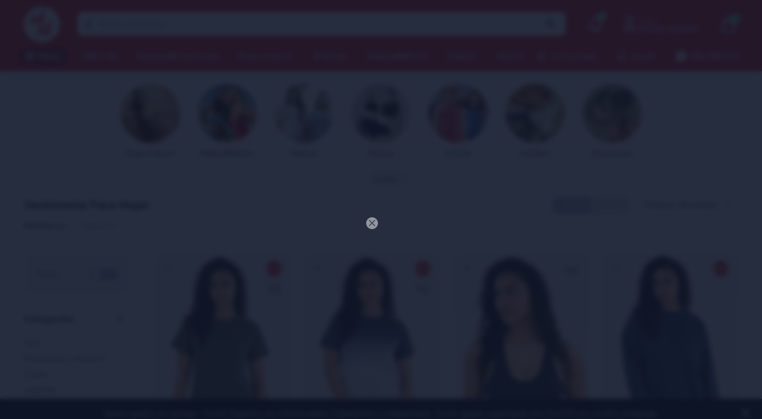

--- FILE ---
content_type: text/html; charset=utf-8
request_url: https://sisi.com.uy/mujer/vestimenta
body_size: 32449
content:
 <!DOCTYPE html> <html lang="es" class="no-js"> <head itemscope itemtype="http://schema.org/WebSite"> <meta charset="utf-8" /><script type="text/javascript">(window.NREUM||(NREUM={})).init={ajax:{deny_list:["bam.nr-data.net"]},feature_flags:["soft_nav"]};(window.NREUM||(NREUM={})).loader_config={licenseKey:"NRJS-0ded5f43cb1e9880d70",applicationID:"325507266",browserID:"325507351"};;/*! For license information please see nr-loader-rum-1.308.0.min.js.LICENSE.txt */
(()=>{var e,t,r={163:(e,t,r)=>{"use strict";r.d(t,{j:()=>E});var n=r(384),i=r(1741);var a=r(2555);r(860).K7.genericEvents;const s="experimental.resources",o="register",c=e=>{if(!e||"string"!=typeof e)return!1;try{document.createDocumentFragment().querySelector(e)}catch{return!1}return!0};var d=r(2614),u=r(944),l=r(8122);const f="[data-nr-mask]",g=e=>(0,l.a)(e,(()=>{const e={feature_flags:[],experimental:{allow_registered_children:!1,resources:!1},mask_selector:"*",block_selector:"[data-nr-block]",mask_input_options:{color:!1,date:!1,"datetime-local":!1,email:!1,month:!1,number:!1,range:!1,search:!1,tel:!1,text:!1,time:!1,url:!1,week:!1,textarea:!1,select:!1,password:!0}};return{ajax:{deny_list:void 0,block_internal:!0,enabled:!0,autoStart:!0},api:{get allow_registered_children(){return e.feature_flags.includes(o)||e.experimental.allow_registered_children},set allow_registered_children(t){e.experimental.allow_registered_children=t},duplicate_registered_data:!1},browser_consent_mode:{enabled:!1},distributed_tracing:{enabled:void 0,exclude_newrelic_header:void 0,cors_use_newrelic_header:void 0,cors_use_tracecontext_headers:void 0,allowed_origins:void 0},get feature_flags(){return e.feature_flags},set feature_flags(t){e.feature_flags=t},generic_events:{enabled:!0,autoStart:!0},harvest:{interval:30},jserrors:{enabled:!0,autoStart:!0},logging:{enabled:!0,autoStart:!0},metrics:{enabled:!0,autoStart:!0},obfuscate:void 0,page_action:{enabled:!0},page_view_event:{enabled:!0,autoStart:!0},page_view_timing:{enabled:!0,autoStart:!0},performance:{capture_marks:!1,capture_measures:!1,capture_detail:!0,resources:{get enabled(){return e.feature_flags.includes(s)||e.experimental.resources},set enabled(t){e.experimental.resources=t},asset_types:[],first_party_domains:[],ignore_newrelic:!0}},privacy:{cookies_enabled:!0},proxy:{assets:void 0,beacon:void 0},session:{expiresMs:d.wk,inactiveMs:d.BB},session_replay:{autoStart:!0,enabled:!1,preload:!1,sampling_rate:10,error_sampling_rate:100,collect_fonts:!1,inline_images:!1,fix_stylesheets:!0,mask_all_inputs:!0,get mask_text_selector(){return e.mask_selector},set mask_text_selector(t){c(t)?e.mask_selector="".concat(t,",").concat(f):""===t||null===t?e.mask_selector=f:(0,u.R)(5,t)},get block_class(){return"nr-block"},get ignore_class(){return"nr-ignore"},get mask_text_class(){return"nr-mask"},get block_selector(){return e.block_selector},set block_selector(t){c(t)?e.block_selector+=",".concat(t):""!==t&&(0,u.R)(6,t)},get mask_input_options(){return e.mask_input_options},set mask_input_options(t){t&&"object"==typeof t?e.mask_input_options={...t,password:!0}:(0,u.R)(7,t)}},session_trace:{enabled:!0,autoStart:!0},soft_navigations:{enabled:!0,autoStart:!0},spa:{enabled:!0,autoStart:!0},ssl:void 0,user_actions:{enabled:!0,elementAttributes:["id","className","tagName","type"]}}})());var p=r(6154),m=r(9324);let h=0;const v={buildEnv:m.F3,distMethod:m.Xs,version:m.xv,originTime:p.WN},b={consented:!1},y={appMetadata:{},get consented(){return this.session?.state?.consent||b.consented},set consented(e){b.consented=e},customTransaction:void 0,denyList:void 0,disabled:!1,harvester:void 0,isolatedBacklog:!1,isRecording:!1,loaderType:void 0,maxBytes:3e4,obfuscator:void 0,onerror:void 0,ptid:void 0,releaseIds:{},session:void 0,timeKeeper:void 0,registeredEntities:[],jsAttributesMetadata:{bytes:0},get harvestCount(){return++h}},_=e=>{const t=(0,l.a)(e,y),r=Object.keys(v).reduce((e,t)=>(e[t]={value:v[t],writable:!1,configurable:!0,enumerable:!0},e),{});return Object.defineProperties(t,r)};var w=r(5701);const x=e=>{const t=e.startsWith("http");e+="/",r.p=t?e:"https://"+e};var R=r(7836),k=r(3241);const A={accountID:void 0,trustKey:void 0,agentID:void 0,licenseKey:void 0,applicationID:void 0,xpid:void 0},S=e=>(0,l.a)(e,A),T=new Set;function E(e,t={},r,s){let{init:o,info:c,loader_config:d,runtime:u={},exposed:l=!0}=t;if(!c){const e=(0,n.pV)();o=e.init,c=e.info,d=e.loader_config}e.init=g(o||{}),e.loader_config=S(d||{}),c.jsAttributes??={},p.bv&&(c.jsAttributes.isWorker=!0),e.info=(0,a.D)(c);const f=e.init,m=[c.beacon,c.errorBeacon];T.has(e.agentIdentifier)||(f.proxy.assets&&(x(f.proxy.assets),m.push(f.proxy.assets)),f.proxy.beacon&&m.push(f.proxy.beacon),e.beacons=[...m],function(e){const t=(0,n.pV)();Object.getOwnPropertyNames(i.W.prototype).forEach(r=>{const n=i.W.prototype[r];if("function"!=typeof n||"constructor"===n)return;let a=t[r];e[r]&&!1!==e.exposed&&"micro-agent"!==e.runtime?.loaderType&&(t[r]=(...t)=>{const n=e[r](...t);return a?a(...t):n})})}(e),(0,n.US)("activatedFeatures",w.B)),u.denyList=[...f.ajax.deny_list||[],...f.ajax.block_internal?m:[]],u.ptid=e.agentIdentifier,u.loaderType=r,e.runtime=_(u),T.has(e.agentIdentifier)||(e.ee=R.ee.get(e.agentIdentifier),e.exposed=l,(0,k.W)({agentIdentifier:e.agentIdentifier,drained:!!w.B?.[e.agentIdentifier],type:"lifecycle",name:"initialize",feature:void 0,data:e.config})),T.add(e.agentIdentifier)}},384:(e,t,r)=>{"use strict";r.d(t,{NT:()=>s,US:()=>u,Zm:()=>o,bQ:()=>d,dV:()=>c,pV:()=>l});var n=r(6154),i=r(1863),a=r(1910);const s={beacon:"bam.nr-data.net",errorBeacon:"bam.nr-data.net"};function o(){return n.gm.NREUM||(n.gm.NREUM={}),void 0===n.gm.newrelic&&(n.gm.newrelic=n.gm.NREUM),n.gm.NREUM}function c(){let e=o();return e.o||(e.o={ST:n.gm.setTimeout,SI:n.gm.setImmediate||n.gm.setInterval,CT:n.gm.clearTimeout,XHR:n.gm.XMLHttpRequest,REQ:n.gm.Request,EV:n.gm.Event,PR:n.gm.Promise,MO:n.gm.MutationObserver,FETCH:n.gm.fetch,WS:n.gm.WebSocket},(0,a.i)(...Object.values(e.o))),e}function d(e,t){let r=o();r.initializedAgents??={},t.initializedAt={ms:(0,i.t)(),date:new Date},r.initializedAgents[e]=t}function u(e,t){o()[e]=t}function l(){return function(){let e=o();const t=e.info||{};e.info={beacon:s.beacon,errorBeacon:s.errorBeacon,...t}}(),function(){let e=o();const t=e.init||{};e.init={...t}}(),c(),function(){let e=o();const t=e.loader_config||{};e.loader_config={...t}}(),o()}},782:(e,t,r)=>{"use strict";r.d(t,{T:()=>n});const n=r(860).K7.pageViewTiming},860:(e,t,r)=>{"use strict";r.d(t,{$J:()=>u,K7:()=>c,P3:()=>d,XX:()=>i,Yy:()=>o,df:()=>a,qY:()=>n,v4:()=>s});const n="events",i="jserrors",a="browser/blobs",s="rum",o="browser/logs",c={ajax:"ajax",genericEvents:"generic_events",jserrors:i,logging:"logging",metrics:"metrics",pageAction:"page_action",pageViewEvent:"page_view_event",pageViewTiming:"page_view_timing",sessionReplay:"session_replay",sessionTrace:"session_trace",softNav:"soft_navigations",spa:"spa"},d={[c.pageViewEvent]:1,[c.pageViewTiming]:2,[c.metrics]:3,[c.jserrors]:4,[c.spa]:5,[c.ajax]:6,[c.sessionTrace]:7,[c.softNav]:8,[c.sessionReplay]:9,[c.logging]:10,[c.genericEvents]:11},u={[c.pageViewEvent]:s,[c.pageViewTiming]:n,[c.ajax]:n,[c.spa]:n,[c.softNav]:n,[c.metrics]:i,[c.jserrors]:i,[c.sessionTrace]:a,[c.sessionReplay]:a,[c.logging]:o,[c.genericEvents]:"ins"}},944:(e,t,r)=>{"use strict";r.d(t,{R:()=>i});var n=r(3241);function i(e,t){"function"==typeof console.debug&&(console.debug("New Relic Warning: https://github.com/newrelic/newrelic-browser-agent/blob/main/docs/warning-codes.md#".concat(e),t),(0,n.W)({agentIdentifier:null,drained:null,type:"data",name:"warn",feature:"warn",data:{code:e,secondary:t}}))}},1687:(e,t,r)=>{"use strict";r.d(t,{Ak:()=>d,Ze:()=>f,x3:()=>u});var n=r(3241),i=r(7836),a=r(3606),s=r(860),o=r(2646);const c={};function d(e,t){const r={staged:!1,priority:s.P3[t]||0};l(e),c[e].get(t)||c[e].set(t,r)}function u(e,t){e&&c[e]&&(c[e].get(t)&&c[e].delete(t),p(e,t,!1),c[e].size&&g(e))}function l(e){if(!e)throw new Error("agentIdentifier required");c[e]||(c[e]=new Map)}function f(e="",t="feature",r=!1){if(l(e),!e||!c[e].get(t)||r)return p(e,t);c[e].get(t).staged=!0,g(e)}function g(e){const t=Array.from(c[e]);t.every(([e,t])=>t.staged)&&(t.sort((e,t)=>e[1].priority-t[1].priority),t.forEach(([t])=>{c[e].delete(t),p(e,t)}))}function p(e,t,r=!0){const s=e?i.ee.get(e):i.ee,c=a.i.handlers;if(!s.aborted&&s.backlog&&c){if((0,n.W)({agentIdentifier:e,type:"lifecycle",name:"drain",feature:t}),r){const e=s.backlog[t],r=c[t];if(r){for(let t=0;e&&t<e.length;++t)m(e[t],r);Object.entries(r).forEach(([e,t])=>{Object.values(t||{}).forEach(t=>{t[0]?.on&&t[0]?.context()instanceof o.y&&t[0].on(e,t[1])})})}}s.isolatedBacklog||delete c[t],s.backlog[t]=null,s.emit("drain-"+t,[])}}function m(e,t){var r=e[1];Object.values(t[r]||{}).forEach(t=>{var r=e[0];if(t[0]===r){var n=t[1],i=e[3],a=e[2];n.apply(i,a)}})}},1738:(e,t,r)=>{"use strict";r.d(t,{U:()=>g,Y:()=>f});var n=r(3241),i=r(9908),a=r(1863),s=r(944),o=r(5701),c=r(3969),d=r(8362),u=r(860),l=r(4261);function f(e,t,r,a){const f=a||r;!f||f[e]&&f[e]!==d.d.prototype[e]||(f[e]=function(){(0,i.p)(c.xV,["API/"+e+"/called"],void 0,u.K7.metrics,r.ee),(0,n.W)({agentIdentifier:r.agentIdentifier,drained:!!o.B?.[r.agentIdentifier],type:"data",name:"api",feature:l.Pl+e,data:{}});try{return t.apply(this,arguments)}catch(e){(0,s.R)(23,e)}})}function g(e,t,r,n,s){const o=e.info;null===r?delete o.jsAttributes[t]:o.jsAttributes[t]=r,(s||null===r)&&(0,i.p)(l.Pl+n,[(0,a.t)(),t,r],void 0,"session",e.ee)}},1741:(e,t,r)=>{"use strict";r.d(t,{W:()=>a});var n=r(944),i=r(4261);class a{#e(e,...t){if(this[e]!==a.prototype[e])return this[e](...t);(0,n.R)(35,e)}addPageAction(e,t){return this.#e(i.hG,e,t)}register(e){return this.#e(i.eY,e)}recordCustomEvent(e,t){return this.#e(i.fF,e,t)}setPageViewName(e,t){return this.#e(i.Fw,e,t)}setCustomAttribute(e,t,r){return this.#e(i.cD,e,t,r)}noticeError(e,t){return this.#e(i.o5,e,t)}setUserId(e,t=!1){return this.#e(i.Dl,e,t)}setApplicationVersion(e){return this.#e(i.nb,e)}setErrorHandler(e){return this.#e(i.bt,e)}addRelease(e,t){return this.#e(i.k6,e,t)}log(e,t){return this.#e(i.$9,e,t)}start(){return this.#e(i.d3)}finished(e){return this.#e(i.BL,e)}recordReplay(){return this.#e(i.CH)}pauseReplay(){return this.#e(i.Tb)}addToTrace(e){return this.#e(i.U2,e)}setCurrentRouteName(e){return this.#e(i.PA,e)}interaction(e){return this.#e(i.dT,e)}wrapLogger(e,t,r){return this.#e(i.Wb,e,t,r)}measure(e,t){return this.#e(i.V1,e,t)}consent(e){return this.#e(i.Pv,e)}}},1863:(e,t,r)=>{"use strict";function n(){return Math.floor(performance.now())}r.d(t,{t:()=>n})},1910:(e,t,r)=>{"use strict";r.d(t,{i:()=>a});var n=r(944);const i=new Map;function a(...e){return e.every(e=>{if(i.has(e))return i.get(e);const t="function"==typeof e?e.toString():"",r=t.includes("[native code]"),a=t.includes("nrWrapper");return r||a||(0,n.R)(64,e?.name||t),i.set(e,r),r})}},2555:(e,t,r)=>{"use strict";r.d(t,{D:()=>o,f:()=>s});var n=r(384),i=r(8122);const a={beacon:n.NT.beacon,errorBeacon:n.NT.errorBeacon,licenseKey:void 0,applicationID:void 0,sa:void 0,queueTime:void 0,applicationTime:void 0,ttGuid:void 0,user:void 0,account:void 0,product:void 0,extra:void 0,jsAttributes:{},userAttributes:void 0,atts:void 0,transactionName:void 0,tNamePlain:void 0};function s(e){try{return!!e.licenseKey&&!!e.errorBeacon&&!!e.applicationID}catch(e){return!1}}const o=e=>(0,i.a)(e,a)},2614:(e,t,r)=>{"use strict";r.d(t,{BB:()=>s,H3:()=>n,g:()=>d,iL:()=>c,tS:()=>o,uh:()=>i,wk:()=>a});const n="NRBA",i="SESSION",a=144e5,s=18e5,o={STARTED:"session-started",PAUSE:"session-pause",RESET:"session-reset",RESUME:"session-resume",UPDATE:"session-update"},c={SAME_TAB:"same-tab",CROSS_TAB:"cross-tab"},d={OFF:0,FULL:1,ERROR:2}},2646:(e,t,r)=>{"use strict";r.d(t,{y:()=>n});class n{constructor(e){this.contextId=e}}},2843:(e,t,r)=>{"use strict";r.d(t,{G:()=>a,u:()=>i});var n=r(3878);function i(e,t=!1,r,i){(0,n.DD)("visibilitychange",function(){if(t)return void("hidden"===document.visibilityState&&e());e(document.visibilityState)},r,i)}function a(e,t,r){(0,n.sp)("pagehide",e,t,r)}},3241:(e,t,r)=>{"use strict";r.d(t,{W:()=>a});var n=r(6154);const i="newrelic";function a(e={}){try{n.gm.dispatchEvent(new CustomEvent(i,{detail:e}))}catch(e){}}},3606:(e,t,r)=>{"use strict";r.d(t,{i:()=>a});var n=r(9908);a.on=s;var i=a.handlers={};function a(e,t,r,a){s(a||n.d,i,e,t,r)}function s(e,t,r,i,a){a||(a="feature"),e||(e=n.d);var s=t[a]=t[a]||{};(s[r]=s[r]||[]).push([e,i])}},3878:(e,t,r)=>{"use strict";function n(e,t){return{capture:e,passive:!1,signal:t}}function i(e,t,r=!1,i){window.addEventListener(e,t,n(r,i))}function a(e,t,r=!1,i){document.addEventListener(e,t,n(r,i))}r.d(t,{DD:()=>a,jT:()=>n,sp:()=>i})},3969:(e,t,r)=>{"use strict";r.d(t,{TZ:()=>n,XG:()=>o,rs:()=>i,xV:()=>s,z_:()=>a});const n=r(860).K7.metrics,i="sm",a="cm",s="storeSupportabilityMetrics",o="storeEventMetrics"},4234:(e,t,r)=>{"use strict";r.d(t,{W:()=>a});var n=r(7836),i=r(1687);class a{constructor(e,t){this.agentIdentifier=e,this.ee=n.ee.get(e),this.featureName=t,this.blocked=!1}deregisterDrain(){(0,i.x3)(this.agentIdentifier,this.featureName)}}},4261:(e,t,r)=>{"use strict";r.d(t,{$9:()=>d,BL:()=>o,CH:()=>g,Dl:()=>_,Fw:()=>y,PA:()=>h,Pl:()=>n,Pv:()=>k,Tb:()=>l,U2:()=>a,V1:()=>R,Wb:()=>x,bt:()=>b,cD:()=>v,d3:()=>w,dT:()=>c,eY:()=>p,fF:()=>f,hG:()=>i,k6:()=>s,nb:()=>m,o5:()=>u});const n="api-",i="addPageAction",a="addToTrace",s="addRelease",o="finished",c="interaction",d="log",u="noticeError",l="pauseReplay",f="recordCustomEvent",g="recordReplay",p="register",m="setApplicationVersion",h="setCurrentRouteName",v="setCustomAttribute",b="setErrorHandler",y="setPageViewName",_="setUserId",w="start",x="wrapLogger",R="measure",k="consent"},5289:(e,t,r)=>{"use strict";r.d(t,{GG:()=>s,Qr:()=>c,sB:()=>o});var n=r(3878),i=r(6389);function a(){return"undefined"==typeof document||"complete"===document.readyState}function s(e,t){if(a())return e();const r=(0,i.J)(e),s=setInterval(()=>{a()&&(clearInterval(s),r())},500);(0,n.sp)("load",r,t)}function o(e){if(a())return e();(0,n.DD)("DOMContentLoaded",e)}function c(e){if(a())return e();(0,n.sp)("popstate",e)}},5607:(e,t,r)=>{"use strict";r.d(t,{W:()=>n});const n=(0,r(9566).bz)()},5701:(e,t,r)=>{"use strict";r.d(t,{B:()=>a,t:()=>s});var n=r(3241);const i=new Set,a={};function s(e,t){const r=t.agentIdentifier;a[r]??={},e&&"object"==typeof e&&(i.has(r)||(t.ee.emit("rumresp",[e]),a[r]=e,i.add(r),(0,n.W)({agentIdentifier:r,loaded:!0,drained:!0,type:"lifecycle",name:"load",feature:void 0,data:e})))}},6154:(e,t,r)=>{"use strict";r.d(t,{OF:()=>c,RI:()=>i,WN:()=>u,bv:()=>a,eN:()=>l,gm:()=>s,mw:()=>o,sb:()=>d});var n=r(1863);const i="undefined"!=typeof window&&!!window.document,a="undefined"!=typeof WorkerGlobalScope&&("undefined"!=typeof self&&self instanceof WorkerGlobalScope&&self.navigator instanceof WorkerNavigator||"undefined"!=typeof globalThis&&globalThis instanceof WorkerGlobalScope&&globalThis.navigator instanceof WorkerNavigator),s=i?window:"undefined"!=typeof WorkerGlobalScope&&("undefined"!=typeof self&&self instanceof WorkerGlobalScope&&self||"undefined"!=typeof globalThis&&globalThis instanceof WorkerGlobalScope&&globalThis),o=Boolean("hidden"===s?.document?.visibilityState),c=/iPad|iPhone|iPod/.test(s.navigator?.userAgent),d=c&&"undefined"==typeof SharedWorker,u=((()=>{const e=s.navigator?.userAgent?.match(/Firefox[/\s](\d+\.\d+)/);Array.isArray(e)&&e.length>=2&&e[1]})(),Date.now()-(0,n.t)()),l=()=>"undefined"!=typeof PerformanceNavigationTiming&&s?.performance?.getEntriesByType("navigation")?.[0]?.responseStart},6389:(e,t,r)=>{"use strict";function n(e,t=500,r={}){const n=r?.leading||!1;let i;return(...r)=>{n&&void 0===i&&(e.apply(this,r),i=setTimeout(()=>{i=clearTimeout(i)},t)),n||(clearTimeout(i),i=setTimeout(()=>{e.apply(this,r)},t))}}function i(e){let t=!1;return(...r)=>{t||(t=!0,e.apply(this,r))}}r.d(t,{J:()=>i,s:()=>n})},6630:(e,t,r)=>{"use strict";r.d(t,{T:()=>n});const n=r(860).K7.pageViewEvent},7699:(e,t,r)=>{"use strict";r.d(t,{It:()=>a,KC:()=>o,No:()=>i,qh:()=>s});var n=r(860);const i=16e3,a=1e6,s="SESSION_ERROR",o={[n.K7.logging]:!0,[n.K7.genericEvents]:!1,[n.K7.jserrors]:!1,[n.K7.ajax]:!1}},7836:(e,t,r)=>{"use strict";r.d(t,{P:()=>o,ee:()=>c});var n=r(384),i=r(8990),a=r(2646),s=r(5607);const o="nr@context:".concat(s.W),c=function e(t,r){var n={},s={},u={},l=!1;try{l=16===r.length&&d.initializedAgents?.[r]?.runtime.isolatedBacklog}catch(e){}var f={on:p,addEventListener:p,removeEventListener:function(e,t){var r=n[e];if(!r)return;for(var i=0;i<r.length;i++)r[i]===t&&r.splice(i,1)},emit:function(e,r,n,i,a){!1!==a&&(a=!0);if(c.aborted&&!i)return;t&&a&&t.emit(e,r,n);var o=g(n);m(e).forEach(e=>{e.apply(o,r)});var d=v()[s[e]];d&&d.push([f,e,r,o]);return o},get:h,listeners:m,context:g,buffer:function(e,t){const r=v();if(t=t||"feature",f.aborted)return;Object.entries(e||{}).forEach(([e,n])=>{s[n]=t,t in r||(r[t]=[])})},abort:function(){f._aborted=!0,Object.keys(f.backlog).forEach(e=>{delete f.backlog[e]})},isBuffering:function(e){return!!v()[s[e]]},debugId:r,backlog:l?{}:t&&"object"==typeof t.backlog?t.backlog:{},isolatedBacklog:l};return Object.defineProperty(f,"aborted",{get:()=>{let e=f._aborted||!1;return e||(t&&(e=t.aborted),e)}}),f;function g(e){return e&&e instanceof a.y?e:e?(0,i.I)(e,o,()=>new a.y(o)):new a.y(o)}function p(e,t){n[e]=m(e).concat(t)}function m(e){return n[e]||[]}function h(t){return u[t]=u[t]||e(f,t)}function v(){return f.backlog}}(void 0,"globalEE"),d=(0,n.Zm)();d.ee||(d.ee=c)},8122:(e,t,r)=>{"use strict";r.d(t,{a:()=>i});var n=r(944);function i(e,t){try{if(!e||"object"!=typeof e)return(0,n.R)(3);if(!t||"object"!=typeof t)return(0,n.R)(4);const r=Object.create(Object.getPrototypeOf(t),Object.getOwnPropertyDescriptors(t)),a=0===Object.keys(r).length?e:r;for(let s in a)if(void 0!==e[s])try{if(null===e[s]){r[s]=null;continue}Array.isArray(e[s])&&Array.isArray(t[s])?r[s]=Array.from(new Set([...e[s],...t[s]])):"object"==typeof e[s]&&"object"==typeof t[s]?r[s]=i(e[s],t[s]):r[s]=e[s]}catch(e){r[s]||(0,n.R)(1,e)}return r}catch(e){(0,n.R)(2,e)}}},8362:(e,t,r)=>{"use strict";r.d(t,{d:()=>a});var n=r(9566),i=r(1741);class a extends i.W{agentIdentifier=(0,n.LA)(16)}},8374:(e,t,r)=>{r.nc=(()=>{try{return document?.currentScript?.nonce}catch(e){}return""})()},8990:(e,t,r)=>{"use strict";r.d(t,{I:()=>i});var n=Object.prototype.hasOwnProperty;function i(e,t,r){if(n.call(e,t))return e[t];var i=r();if(Object.defineProperty&&Object.keys)try{return Object.defineProperty(e,t,{value:i,writable:!0,enumerable:!1}),i}catch(e){}return e[t]=i,i}},9324:(e,t,r)=>{"use strict";r.d(t,{F3:()=>i,Xs:()=>a,xv:()=>n});const n="1.308.0",i="PROD",a="CDN"},9566:(e,t,r)=>{"use strict";r.d(t,{LA:()=>o,bz:()=>s});var n=r(6154);const i="xxxxxxxx-xxxx-4xxx-yxxx-xxxxxxxxxxxx";function a(e,t){return e?15&e[t]:16*Math.random()|0}function s(){const e=n.gm?.crypto||n.gm?.msCrypto;let t,r=0;return e&&e.getRandomValues&&(t=e.getRandomValues(new Uint8Array(30))),i.split("").map(e=>"x"===e?a(t,r++).toString(16):"y"===e?(3&a()|8).toString(16):e).join("")}function o(e){const t=n.gm?.crypto||n.gm?.msCrypto;let r,i=0;t&&t.getRandomValues&&(r=t.getRandomValues(new Uint8Array(e)));const s=[];for(var o=0;o<e;o++)s.push(a(r,i++).toString(16));return s.join("")}},9908:(e,t,r)=>{"use strict";r.d(t,{d:()=>n,p:()=>i});var n=r(7836).ee.get("handle");function i(e,t,r,i,a){a?(a.buffer([e],i),a.emit(e,t,r)):(n.buffer([e],i),n.emit(e,t,r))}}},n={};function i(e){var t=n[e];if(void 0!==t)return t.exports;var a=n[e]={exports:{}};return r[e](a,a.exports,i),a.exports}i.m=r,i.d=(e,t)=>{for(var r in t)i.o(t,r)&&!i.o(e,r)&&Object.defineProperty(e,r,{enumerable:!0,get:t[r]})},i.f={},i.e=e=>Promise.all(Object.keys(i.f).reduce((t,r)=>(i.f[r](e,t),t),[])),i.u=e=>"nr-rum-1.308.0.min.js",i.o=(e,t)=>Object.prototype.hasOwnProperty.call(e,t),e={},t="NRBA-1.308.0.PROD:",i.l=(r,n,a,s)=>{if(e[r])e[r].push(n);else{var o,c;if(void 0!==a)for(var d=document.getElementsByTagName("script"),u=0;u<d.length;u++){var l=d[u];if(l.getAttribute("src")==r||l.getAttribute("data-webpack")==t+a){o=l;break}}if(!o){c=!0;var f={296:"sha512-+MIMDsOcckGXa1EdWHqFNv7P+JUkd5kQwCBr3KE6uCvnsBNUrdSt4a/3/L4j4TxtnaMNjHpza2/erNQbpacJQA=="};(o=document.createElement("script")).charset="utf-8",i.nc&&o.setAttribute("nonce",i.nc),o.setAttribute("data-webpack",t+a),o.src=r,0!==o.src.indexOf(window.location.origin+"/")&&(o.crossOrigin="anonymous"),f[s]&&(o.integrity=f[s])}e[r]=[n];var g=(t,n)=>{o.onerror=o.onload=null,clearTimeout(p);var i=e[r];if(delete e[r],o.parentNode&&o.parentNode.removeChild(o),i&&i.forEach(e=>e(n)),t)return t(n)},p=setTimeout(g.bind(null,void 0,{type:"timeout",target:o}),12e4);o.onerror=g.bind(null,o.onerror),o.onload=g.bind(null,o.onload),c&&document.head.appendChild(o)}},i.r=e=>{"undefined"!=typeof Symbol&&Symbol.toStringTag&&Object.defineProperty(e,Symbol.toStringTag,{value:"Module"}),Object.defineProperty(e,"__esModule",{value:!0})},i.p="https://js-agent.newrelic.com/",(()=>{var e={374:0,840:0};i.f.j=(t,r)=>{var n=i.o(e,t)?e[t]:void 0;if(0!==n)if(n)r.push(n[2]);else{var a=new Promise((r,i)=>n=e[t]=[r,i]);r.push(n[2]=a);var s=i.p+i.u(t),o=new Error;i.l(s,r=>{if(i.o(e,t)&&(0!==(n=e[t])&&(e[t]=void 0),n)){var a=r&&("load"===r.type?"missing":r.type),s=r&&r.target&&r.target.src;o.message="Loading chunk "+t+" failed: ("+a+": "+s+")",o.name="ChunkLoadError",o.type=a,o.request=s,n[1](o)}},"chunk-"+t,t)}};var t=(t,r)=>{var n,a,[s,o,c]=r,d=0;if(s.some(t=>0!==e[t])){for(n in o)i.o(o,n)&&(i.m[n]=o[n]);if(c)c(i)}for(t&&t(r);d<s.length;d++)a=s[d],i.o(e,a)&&e[a]&&e[a][0](),e[a]=0},r=self["webpackChunk:NRBA-1.308.0.PROD"]=self["webpackChunk:NRBA-1.308.0.PROD"]||[];r.forEach(t.bind(null,0)),r.push=t.bind(null,r.push.bind(r))})(),(()=>{"use strict";i(8374);var e=i(8362),t=i(860);const r=Object.values(t.K7);var n=i(163);var a=i(9908),s=i(1863),o=i(4261),c=i(1738);var d=i(1687),u=i(4234),l=i(5289),f=i(6154),g=i(944),p=i(384);const m=e=>f.RI&&!0===e?.privacy.cookies_enabled;function h(e){return!!(0,p.dV)().o.MO&&m(e)&&!0===e?.session_trace.enabled}var v=i(6389),b=i(7699);class y extends u.W{constructor(e,t){super(e.agentIdentifier,t),this.agentRef=e,this.abortHandler=void 0,this.featAggregate=void 0,this.loadedSuccessfully=void 0,this.onAggregateImported=new Promise(e=>{this.loadedSuccessfully=e}),this.deferred=Promise.resolve(),!1===e.init[this.featureName].autoStart?this.deferred=new Promise((t,r)=>{this.ee.on("manual-start-all",(0,v.J)(()=>{(0,d.Ak)(e.agentIdentifier,this.featureName),t()}))}):(0,d.Ak)(e.agentIdentifier,t)}importAggregator(e,t,r={}){if(this.featAggregate)return;const n=async()=>{let n;await this.deferred;try{if(m(e.init)){const{setupAgentSession:t}=await i.e(296).then(i.bind(i,3305));n=t(e)}}catch(e){(0,g.R)(20,e),this.ee.emit("internal-error",[e]),(0,a.p)(b.qh,[e],void 0,this.featureName,this.ee)}try{if(!this.#t(this.featureName,n,e.init))return(0,d.Ze)(this.agentIdentifier,this.featureName),void this.loadedSuccessfully(!1);const{Aggregate:i}=await t();this.featAggregate=new i(e,r),e.runtime.harvester.initializedAggregates.push(this.featAggregate),this.loadedSuccessfully(!0)}catch(e){(0,g.R)(34,e),this.abortHandler?.(),(0,d.Ze)(this.agentIdentifier,this.featureName,!0),this.loadedSuccessfully(!1),this.ee&&this.ee.abort()}};f.RI?(0,l.GG)(()=>n(),!0):n()}#t(e,r,n){if(this.blocked)return!1;switch(e){case t.K7.sessionReplay:return h(n)&&!!r;case t.K7.sessionTrace:return!!r;default:return!0}}}var _=i(6630),w=i(2614),x=i(3241);class R extends y{static featureName=_.T;constructor(e){var t;super(e,_.T),this.setupInspectionEvents(e.agentIdentifier),t=e,(0,c.Y)(o.Fw,function(e,r){"string"==typeof e&&("/"!==e.charAt(0)&&(e="/"+e),t.runtime.customTransaction=(r||"http://custom.transaction")+e,(0,a.p)(o.Pl+o.Fw,[(0,s.t)()],void 0,void 0,t.ee))},t),this.importAggregator(e,()=>i.e(296).then(i.bind(i,3943)))}setupInspectionEvents(e){const t=(t,r)=>{t&&(0,x.W)({agentIdentifier:e,timeStamp:t.timeStamp,loaded:"complete"===t.target.readyState,type:"window",name:r,data:t.target.location+""})};(0,l.sB)(e=>{t(e,"DOMContentLoaded")}),(0,l.GG)(e=>{t(e,"load")}),(0,l.Qr)(e=>{t(e,"navigate")}),this.ee.on(w.tS.UPDATE,(t,r)=>{(0,x.W)({agentIdentifier:e,type:"lifecycle",name:"session",data:r})})}}class k extends e.d{constructor(e){var t;(super(),f.gm)?(this.features={},(0,p.bQ)(this.agentIdentifier,this),this.desiredFeatures=new Set(e.features||[]),this.desiredFeatures.add(R),(0,n.j)(this,e,e.loaderType||"agent"),t=this,(0,c.Y)(o.cD,function(e,r,n=!1){if("string"==typeof e){if(["string","number","boolean"].includes(typeof r)||null===r)return(0,c.U)(t,e,r,o.cD,n);(0,g.R)(40,typeof r)}else(0,g.R)(39,typeof e)},t),function(e){(0,c.Y)(o.Dl,function(t,r=!1){if("string"!=typeof t&&null!==t)return void(0,g.R)(41,typeof t);const n=e.info.jsAttributes["enduser.id"];r&&null!=n&&n!==t?(0,a.p)(o.Pl+"setUserIdAndResetSession",[t],void 0,"session",e.ee):(0,c.U)(e,"enduser.id",t,o.Dl,!0)},e)}(this),function(e){(0,c.Y)(o.nb,function(t){if("string"==typeof t||null===t)return(0,c.U)(e,"application.version",t,o.nb,!1);(0,g.R)(42,typeof t)},e)}(this),function(e){(0,c.Y)(o.d3,function(){e.ee.emit("manual-start-all")},e)}(this),function(e){(0,c.Y)(o.Pv,function(t=!0){if("boolean"==typeof t){if((0,a.p)(o.Pl+o.Pv,[t],void 0,"session",e.ee),e.runtime.consented=t,t){const t=e.features.page_view_event;t.onAggregateImported.then(e=>{const r=t.featAggregate;e&&!r.sentRum&&r.sendRum()})}}else(0,g.R)(65,typeof t)},e)}(this),this.run()):(0,g.R)(21)}get config(){return{info:this.info,init:this.init,loader_config:this.loader_config,runtime:this.runtime}}get api(){return this}run(){try{const e=function(e){const t={};return r.forEach(r=>{t[r]=!!e[r]?.enabled}),t}(this.init),n=[...this.desiredFeatures];n.sort((e,r)=>t.P3[e.featureName]-t.P3[r.featureName]),n.forEach(r=>{if(!e[r.featureName]&&r.featureName!==t.K7.pageViewEvent)return;if(r.featureName===t.K7.spa)return void(0,g.R)(67);const n=function(e){switch(e){case t.K7.ajax:return[t.K7.jserrors];case t.K7.sessionTrace:return[t.K7.ajax,t.K7.pageViewEvent];case t.K7.sessionReplay:return[t.K7.sessionTrace];case t.K7.pageViewTiming:return[t.K7.pageViewEvent];default:return[]}}(r.featureName).filter(e=>!(e in this.features));n.length>0&&(0,g.R)(36,{targetFeature:r.featureName,missingDependencies:n}),this.features[r.featureName]=new r(this)})}catch(e){(0,g.R)(22,e);for(const e in this.features)this.features[e].abortHandler?.();const t=(0,p.Zm)();delete t.initializedAgents[this.agentIdentifier]?.features,delete this.sharedAggregator;return t.ee.get(this.agentIdentifier).abort(),!1}}}var A=i(2843),S=i(782);class T extends y{static featureName=S.T;constructor(e){super(e,S.T),f.RI&&((0,A.u)(()=>(0,a.p)("docHidden",[(0,s.t)()],void 0,S.T,this.ee),!0),(0,A.G)(()=>(0,a.p)("winPagehide",[(0,s.t)()],void 0,S.T,this.ee)),this.importAggregator(e,()=>i.e(296).then(i.bind(i,2117))))}}var E=i(3969);class I extends y{static featureName=E.TZ;constructor(e){super(e,E.TZ),f.RI&&document.addEventListener("securitypolicyviolation",e=>{(0,a.p)(E.xV,["Generic/CSPViolation/Detected"],void 0,this.featureName,this.ee)}),this.importAggregator(e,()=>i.e(296).then(i.bind(i,9623)))}}new k({features:[R,T,I],loaderType:"lite"})})()})();</script> <script> const GOOGLE_MAPS_CHANNEL_ID = '37'; </script> <link rel='preconnect' href='https://f.fcdn.app' /> <link rel='preconnect' href='https://fonts.googleapis.com' /> <link rel='preconnect' href='https://www.facebook.com' /> <link rel='preconnect' href='https://www.google-analytics.com' /> <link rel="dns-prefetch" href="https://cdnjs.cloudflare.com" /> <title itemprop='name'>Vestimenta para Mujer — SiSi</title> <meta name="description" content="" /> <meta name="keywords" content="Vestimenta,Tops,Musculosas y Remeras,Buzos y Camperas,Buzos y Sacos,Calzas,Leggings,Blusas y Camisolas,Polleras,Shorts,Pantalones,Kimonos y Enteritos,Vestidos y Soleras,Buzos,Camperas,Musculosas,Remeras,Sacos,Bodies,Kimonos,Enteritos,Ponchos,Fitness" /> <link itemprop="url" rel="canonical" href="https://sisi.com.uy/mujer/vestimenta" /> <meta property="og:title" content="Vestimenta para Mujer — SiSi" /><meta property="og:description" content="" /><meta property="og:type" content="website" /><meta property="og:image" content="https://sisi.com.uy/public/web/img/logo-og.png"/><meta property="og:url" content="https://sisi.com.uy/mujer/vestimenta" /><meta property="og:site_name" content="SiSi" /> <meta name='twitter:description' content='' /> <meta name='twitter:image' content='https://sisi.com.uy/public/web/img/logo-og.png' /> <meta name='twitter:url' content='https://sisi.com.uy/mujer/vestimenta' /> <meta name='twitter:card' content='summary' /> <meta name='twitter:title' content='Vestimenta para Mujer — SiSi' /> <script>document.getElementsByTagName('html')[0].setAttribute('class', 'js ' + ('ontouchstart' in window || navigator.msMaxTouchPoints ? 'is-touch' : 'no-touch'));</script> <script> var FN_TC = { M1 : 37.53, M2 : 1 }; </script> <script>window.dataLayer = window.dataLayer || [];var _tmData = {"fbPixel":"","hotJar":"","zopimId":"","app":"web"};</script> <script>(function(w,d,s,l,i){w[l]=w[l]||[];w[l].push({'gtm.start': new Date().getTime(),event:'gtm.js'});var f=d.getElementsByTagName(s)[0], j=d.createElement(s),dl=l!='dataLayer'?'&l='+l:'';j.setAttribute('defer', 'defer');j.src= 'https://www.googletagmanager.com/gtm.js?id='+i+dl;f.parentNode.insertBefore(j,f); })(window,document,'script','dataLayer','GTM-59KKV7F	');</script> <meta id='viewportMetaTag' name="viewport" content="width=device-width, initial-scale=1.0, maximum-scale=1,user-scalable=no"> <link rel="shortcut icon" href="https://f.fcdn.app/assets/commerce/sisi.com.uy/18f6_551b/public/web/favicon.ico" /> <link rel="apple-itouch-icon" href="https://f.fcdn.app/assets/commerce/sisi.com.uy/5a07_80b0/public/web/favicon.png" /> <link rel="preconnect" href="https://fonts.googleapis.com"> <link rel="preconnect" href="https://fonts.gstatic.com" crossorigin> <link href="https://fonts.googleapis.com/css2?family=Nunito:ital,wght@0,200;0,300;0,400;0,500;0,600;0,700;1,400;1,500;1,600;1,700&display=swap" rel="stylesheet"> <meta name="google-site-verification" content="q1TQ2KKsW5WG54QHW-m2aAB5w1tDAcvSuhvhAbKaV04" /> <script src="https://fitprenda-services.appspot.com/api/js/corporate/jsFitPrenda.js"></script> <script src="https://cdn.jsdelivr.net/npm/vue@2.6.12"></script> <link href="https://f.fcdn.app/assets/commerce/sisi.com.uy/0000_dfbd/s.86958112218714226867503633823471.css" rel="stylesheet"/> <script src="https://f.fcdn.app/assets/commerce/sisi.com.uy/0000_dfbd/s.12836045518447945314402171950476.js"></script> <!--[if lt IE 9]> <script type="text/javascript" src="https://cdnjs.cloudflare.com/ajax/libs/html5shiv/3.7.3/html5shiv.js"></script> <![endif]--> <link rel="manifest" href="https://f.fcdn.app/assets/manifest.json" /> </head> <body id='pgCatalogo' class='headerMenuFullWidth footer1 headerSubMenuFullPageWidth buscadorSearchField compraSlide compraRight filtrosFixed fichaMobileFixedActions rowMargin0 borderRadius0 pc-mujer md-grid items3'> <noscript><iframe src="https://www.googletagmanager.com/ns.html?id=GTM-59KKV7F	" height="0" width="0" style="display:none;visibility:hidden"></iframe></noscript> <div id="pre"> <div id="wrapper"> <header id="header" role="banner"> <div class="cnt"> <div id="logo"><a href="/"><img src="https://f.fcdn.app/assets/commerce/sisi.com.uy/e4e9_6101/public/web/img/logo.svg" alt="SiSi" /></a></div> <nav id="menu" data-fn="fnMainMenu"> <ul class="lst main"> <li class="it catalogo"> <a href='/catalogo' target='_self' class="tit">Menu</a> <div class="subMenu"> <div class="triangle-up"></div> <div class="cnt"> <ul> <li class="hdr mujer mujer"><a target="_self" href="https://sisi.com.uy/mujer" class="tit">Mujer</a> <div class="menuDesplegable"> <ul> <li><a href="/mujer" target="_self">Ver todo</a> </li> <li><a href="https://sisi.com.uy/mujer/ropa-interior" target="_self">Ropa Interior</a> <ul> <li><a href="https://sisi.com.uy/mujer/ropa-interior/conjuntos" target="_self">Conjuntos</a> <li><a href="https://sisi.com.uy/mujer/ropa-interior/soutienes" target="_self">Soutienes</a> <li><a href="https://sisi.com.uy/mujer/ropa-interior/bombachas" target="_self">Bombachas</a> <li><a href="https://sisi.com.uy/mujer/ropa-interior/camisetas" target="_self">Camisetas</a> <li><a href="https://sisi.com.uy/mujer/ropa-interior/reductora-y-modelante" target="_self">Reductora y Modelante</a> <li><a href="https://sisi.com.uy/mujer/ropa-interior/accesorios" target="_self">Accesorios</a> <li><a href="https://sisi.com.uy/mujer/ropa-interior/otros" target="_self">Otros</a> <li><a href="https://sisi.com.uy/mujer/ropa-interior/bodies" target="_self">Bodies</a> </ul> </li> <li><a href="https://sisi.com.uy/mujer/ropa-de-dormir" target="_self">Ropa de Dormir</a> <ul> <li><a href="https://sisi.com.uy/mujer/ropa-de-dormir/pijamas" target="_self">Pijamas</a> <li><a href="https://sisi.com.uy/mujer/ropa-de-dormir/camisones" target="_self">Camisones</a> <li><a href="https://sisi.com.uy/mujer/ropa-de-dormir/batas" target="_self">Batas</a> </ul> </li> <li><a href="https://sisi.com.uy/mujer/medias" target="_self">Medias</a> <ul> <li><a href="https://sisi.com.uy/mujer/medias/can-can" target="_self">Can Can</a> <li><a href="https://sisi.com.uy/mujer/medias/cana-larga" target="_self">Caña Larga</a> <li><a href="https://sisi.com.uy/mujer/medias/cana-corta" target="_self">Caña Corta</a> <li><a href="https://sisi.com.uy/mujer/medias/invisible" target="_self">Invisible</a> <li><a href="https://sisi.com.uy/mujer/medias/deportiva" target="_self">Deportiva</a> <li><a href="https://sisi.com.uy/mujer/medias/medicinal-y-descanso" target="_self">Medicinal y Descanso</a> <li><a href="https://sisi.com.uy/mujer/medias/abrigo" target="_self">Abrigo</a> </ul> </li> <li><a href="https://sisi.com.uy/mujer/trajes-de-bano" target="_self">Trajes de Baño</a> <ul> <li><a href="https://sisi.com.uy/mujer/trajes-de-bano/mallas" target="_self">Mallas</a> <li><a href="https://sisi.com.uy/mujer/trajes-de-bano/bikinis" target="_self">Bikinis</a> <li><a href="https://sisi.com.uy/mujer/trajes-de-bano/mallas-de-natacion" target="_self">Mallas de Natación</a> <li><a href="https://sisi.com.uy/mujer/trajes-de-bano/tankini" target="_self">Tankini</a> </ul> </li> <li><a href="https://sisi.com.uy/mujer/vestimenta" target="_self">Vestimenta</a> <ul> <li><a href="https://sisi.com.uy/mujer/vestimenta/tops" target="_self">Tops</a> <li><a href="https://sisi.com.uy/mujer/vestimenta/musculosas-y-remeras" target="_self">Musculosas y Remeras</a> <li><a href="https://sisi.com.uy/mujer/vestimenta/calzas" target="_self">Calzas</a> <li><a href="https://sisi.com.uy/mujer/vestimenta/leggings" target="_self">Leggings</a> <li><a href="https://sisi.com.uy/mujer/vestimenta/blusas-y-camisolas" target="_self">Blusas y Camisolas</a> <li><a href="https://sisi.com.uy/mujer/vestimenta/shorts" target="_self">Shorts</a> <li><a href="https://sisi.com.uy/mujer/vestimenta/pantalones" target="_self">Pantalones</a> <li><a href="https://sisi.com.uy/mujer/vestimenta/vestidos-y-soleras" target="_self">Vestidos y Soleras</a> <li><a href="https://sisi.com.uy/mujer/vestimenta/buzos" target="_self">Buzos</a> <li><a href="https://sisi.com.uy/mujer/vestimenta/camperas" target="_self">Camperas</a> </ul> </li> <li><a href="https://sisi.com.uy/mujer/accesorios" target="_self">Accesorios</a> <ul> <li><a href="https://sisi.com.uy/mujer/accesorios/bijoux" target="_self">Bijoux</a> <li><a href="https://sisi.com.uy/mujer/accesorios/gorros-y-sombreros" target="_self">Gorros y Sombreros</a> <li><a href="https://sisi.com.uy/mujer/accesorios/guantes" target="_self">Guantes</a> <li><a href="https://sisi.com.uy/mujer/accesorios/necessaires-y-billeteras" target="_self">Necessaires y Billeteras</a> <li><a href="https://sisi.com.uy/mujer/accesorios/bolsos-y-mochilas" target="_self">Bolsos y Mochilas</a> <li><a href="https://sisi.com.uy/mujer/accesorios/para-el-pelo" target="_self">Para el Pelo</a> <li><a href="https://sisi.com.uy/mujer/accesorios/botellas" target="_self">Botellas</a> <li><a href="https://sisi.com.uy/mujer/accesorios/lentes" target="_self">Lentes</a> <li><a href="https://sisi.com.uy/mujer/accesorios/otros" target="_self">Otros</a> <li><a href="https://sisi.com.uy/mujer/accesorios/panuelos" target="_self">Pañuelos</a> <li><a href="https://sisi.com.uy/mujer/accesorios/bufandas" target="_self">Bufandas</a> <li><a href="https://sisi.com.uy/mujer/accesorios/frazadas" target="_self">Frazadas</a> </ul> </li> <li><a href="https://sisi.com.uy/mujer/beauty-and-wellness" target="_self">Beauty & Wellness</a> <ul> <li><a href="https://sisi.com.uy/mujer/beauty-and-wellness/fragancias" target="_self">Fragancias</a> <li><a href="https://sisi.com.uy/mujer/beauty-and-wellness/cremas" target="_self">Cremas</a> <li><a href="https://sisi.com.uy/mujer/beauty-and-wellness/cuidado-personal" target="_self">Cuidado Personal</a> <li><a href="https://sisi.com.uy/mujer/beauty-and-wellness/sexual-care" target="_self">Sexual Care</a> </ul> </li> <li><a href="https://sisi.com.uy/mujer/calzado" target="_self">Calzado</a> <ul> <li><a href="https://sisi.com.uy/mujer/calzado/pantuflas" target="_self">Pantuflas</a> <li><a href="https://sisi.com.uy/mujer/calzado/sandalias" target="_self">Sandalias</a> </ul> </li> </ul> <div class="banners"> </div> </div> </li> <li class="hdr hombre hombre"><a target="_self" href="https://sisi.com.uy/hombre" class="tit">Hombre</a> <div class="menuDesplegable"> <ul> <li><a href="/hombre" target="_self">Ver todo</a> </li> <li><a href="https://sisi.com.uy/hombre/ropa-interior" target="_self">Ropa Interior</a> <ul> <li><a href="https://sisi.com.uy/hombre/ropa-interior/camisetas" target="_self">Camisetas</a> <li><a href="https://sisi.com.uy/hombre/ropa-interior/calzoncillos" target="_self">Calzoncillos</a> <li><a href="https://sisi.com.uy/hombre/ropa-interior/otros" target="_self">Otros</a> </ul> </li> <li><a href="https://sisi.com.uy/hombre/ropa-de-dormir" target="_self">Ropa de Dormir</a> <ul> <li><a href="https://sisi.com.uy/hombre/ropa-de-dormir/pijamas" target="_self">Pijamas</a> </ul> </li> <li><a href="https://sisi.com.uy/hombre/medias" target="_self">Medias</a> <ul> <li><a href="https://sisi.com.uy/hombre/medias/cana-larga" target="_self">Caña Larga</a> <li><a href="https://sisi.com.uy/hombre/medias/cana-corta" target="_self">Caña Corta</a> <li><a href="https://sisi.com.uy/hombre/medias/invisible" target="_self">Invisible</a> <li><a href="https://sisi.com.uy/hombre/medias/deportiva" target="_self">Deportiva</a> <li><a href="https://sisi.com.uy/hombre/medias/medicinal-y-descanso" target="_self">Medicinal y Descanso</a> <li><a href="https://sisi.com.uy/hombre/medias/abrigo" target="_self">Abrigo</a> </ul> </li> <li><a href="https://sisi.com.uy/hombre/trajes-de-bano" target="_self">Trajes de Baño</a> <ul> <li><a href="https://sisi.com.uy/hombre/trajes-de-bano/shorts-de-bano" target="_self">Shorts de Baño</a> </ul> </li> <li><a href="https://sisi.com.uy/hombre/vestimenta" target="_self">Vestimenta</a> </li> <li><a href="https://sisi.com.uy/hombre/beauty-and-wellness" target="_self">Beauty & Wellness</a> <ul> <li><a href="https://sisi.com.uy/hombre/beauty-and-wellness/fragancias" target="_self">Fragancias</a> </ul> </li> <li><a href="https://sisi.com.uy/hombre/calzado" target="_self">Calzado</a> <ul> <li><a href="https://sisi.com.uy/hombre/calzado/pantuflas" target="_self">Pantuflas</a> </ul> </li> </ul> <div class="banners"> </div> </div> </li> <li class="hdr Infantil infantil"><a target="_self" href="https://sisi.com.uy/infantil" class="tit">Infantil</a> <div class="menuDesplegable"> <ul> <li><a href="/infantil" target="_self">Ver todo</a> </li> <li><a href="https://sisi.com.uy/infantil/ropa-interior" target="_self">Ropa Interior</a> <ul> <li><a href="https://sisi.com.uy/infantil/ropa-interior/soutienes" target="_self">Soutienes</a> <li><a href="https://sisi.com.uy/infantil/ropa-interior/bombachas" target="_self">Bombachas</a> <li><a href="https://sisi.com.uy/infantil/ropa-interior/calzoncillos" target="_self">Calzoncillos</a> </ul> </li> <li><a href="https://sisi.com.uy/infantil/ropa-de-dormir" target="_self">Ropa de Dormir</a> <ul> <li><a href="https://sisi.com.uy/infantil/ropa-de-dormir/pijamas" target="_self">Pijamas</a> <li><a href="https://sisi.com.uy/infantil/ropa-de-dormir/camisones" target="_self">Camisones</a> <li><a href="https://sisi.com.uy/infantil/ropa-de-dormir/bodies" target="_self">Bodies</a> </ul> </li> <li><a href="https://sisi.com.uy/infantil/medias" target="_self">Medias</a> <ul> <li><a href="https://sisi.com.uy/infantil/medias/can-can" target="_self">Can Can</a> <li><a href="https://sisi.com.uy/infantil/medias/cana-larga" target="_self">Caña Larga</a> <li><a href="https://sisi.com.uy/infantil/medias/cana-corta" target="_self">Caña Corta</a> <li><a href="https://sisi.com.uy/infantil/medias/deportiva" target="_self">Deportiva</a> <li><a href="https://sisi.com.uy/infantil/medias/abrigo" target="_self">Abrigo</a> </ul> </li> <li><a href="https://sisi.com.uy/infantil/trajes-de-bano" target="_self">Trajes de Baño</a> <ul> <li><a href="https://sisi.com.uy/infantil/trajes-de-bano/mallas" target="_self">Mallas</a> <li><a href="https://sisi.com.uy/infantil/trajes-de-bano/bikinis" target="_self">Bikinis</a> <li><a href="https://sisi.com.uy/infantil/trajes-de-bano/shorts-de-bano" target="_self">Shorts de Baño</a> <li><a href="https://sisi.com.uy/infantil/trajes-de-bano/remeras" target="_self">Remeras</a> </ul> </li> <li><a href="https://sisi.com.uy/infantil/vestimenta" target="_self">Vestimenta</a> <ul> <li><a href="https://sisi.com.uy/infantil/vestimenta/musculosas-y-remeras" target="_self">Musculosas y Remeras</a> <li><a href="https://sisi.com.uy/infantil/vestimenta/shorts" target="_self">Shorts</a> <li><a href="https://sisi.com.uy/infantil/vestimenta/pantalones" target="_self">Pantalones</a> <li><a href="https://sisi.com.uy/infantil/vestimenta/buzos" target="_self">Buzos</a> <li><a href="https://sisi.com.uy/infantil/vestimenta/camperas" target="_self">Camperas</a> <li><a href="https://sisi.com.uy/infantil/vestimenta/enteritos" target="_self">Enteritos</a> </ul> </li> <li><a href="https://sisi.com.uy/infantil/accesorios" target="_self">Accesorios</a> <ul> <li><a href="https://sisi.com.uy/infantil/accesorios/gorros-y-sombreros" target="_self">Gorros y Sombreros</a> <li><a href="https://sisi.com.uy/infantil/accesorios/para-el-pelo" target="_self">Para el Pelo</a> <li><a href="https://sisi.com.uy/infantil/accesorios/toallas" target="_self">Toallas</a> <li><a href="https://sisi.com.uy/infantil/accesorios/otros" target="_self">Otros</a> </ul> </li> <li><a href="https://sisi.com.uy/infantil/calzado" target="_self">Calzado</a> <ul> <li><a href="https://sisi.com.uy/infantil/calzado/pantuflas" target="_self">Pantuflas</a> </ul> </li> <li><a href="https://sisi.com.uy/bebes" target="_self">Bebes</a> <ul> <li><a href="https://sisi.com.uy/bebes/ropa-de-dormir" target="_self">Ropa de Dormir</a> <li><a href="https://sisi.com.uy/bebes/medias" target="_self">Medias</a> <li><a href="https://sisi.com.uy/bebes/trajes-de-bano" target="_self">Trajes de Baño</a> <li><a href="https://sisi.com.uy/bebes/vestimenta" target="_self">Vestimenta</a> <li><a href="https://sisi.com.uy/bebes/accesorios" target="_self">Accesorios</a> </ul> </li> </ul> <div class="banners"> </div> </div> </li> <li class="hdr accesorios"><a target="_self" href="https://sisi.com.uy/accesorios" class="tit">Accesorios</a> <div class="menuDesplegable"> <ul> <li><a href="https://sisi.com.uy/accesorios" target="_self">Ver todo</a> </li> <li><a href="https://sisi.com.uy/accesorios/bijoux" target="_self">Bijoux</a> </li> <li><a href="https://sisi.com.uy/accesorios/gorros-y-sombreros" target="_self">Gorros y Sombreros</a> </li> <li><a href="https://sisi.com.uy/accesorios/guantes" target="_self">Guantes</a> </li> <li><a href="https://sisi.com.uy/accesorios/necessaires-y-billeteras" target="_self">Necessaires y Billeteras</a> </li> <li><a href="https://sisi.com.uy/accesorios/bolsos-y-mochilas" target="_self">Bolsos y Mochilas</a> </li> <li><a href="https://sisi.com.uy/accesorios/para-el-pelo" target="_self">Para el Pelo</a> </li> <li><a href="https://sisi.com.uy/accesorios/botellas" target="_self">Botellas</a> </li> <li><a href="https://sisi.com.uy/accesorios/lentes" target="_self">Lentes</a> </li> <li><a href="https://sisi.com.uy/accesorios/toallas" target="_self">Toallas</a> </li> <li><a href="https://sisi.com.uy/accesorios/otros" target="_self">Otros</a> </li> <li><a href="https://sisi.com.uy/accesorios/panuelos" target="_self">Pañuelos</a> </li> <li><a href="https://sisi.com.uy/accesorios/bufandas" target="_self">Bufandas</a> </li> <li><a href="https://sisi.com.uy/accesorios/frazadas" target="_self">Frazadas</a> </li> </ul> <div class="banners"> </div> </div> </li> <li class="hdr medias"><a target="_self" href="https://sisi.com.uy/catalogo/medias" class="tit">Medias</a> <div class="menuDesplegable"> <ul> <li><a href="https://sisi.com.uy/catalogo/medias" target="_self">Ver todo</a> </li> <li><a href="https://sisi.com.uy/catalogo/medias/can-can" target="_self">Can Can</a> </li> <li><a href="https://sisi.com.uy/catalogo/medias/cana-larga" target="_self">Caña Larga</a> </li> <li><a href="https://sisi.com.uy/catalogo/medias/cana-corta" target="_self">Caña Corta</a> </li> <li><a href="https://sisi.com.uy/catalogo/medias/invisible" target="_self">Invisible</a> </li> <li><a href="https://sisi.com.uy/catalogo/medias/deportiva" target="_self">Deportiva</a> </li> <li><a href="https://sisi.com.uy/catalogo/medias/medicinal-y-descanso" target="_self">Medicinal y Descanso</a> </li> <li><a href="https://sisi.com.uy/catalogo/medias/abrigo" target="_self">Abrigo</a> </li> </ul> <div class="banners"> </div> </div> </li> <li class="hdr beauty-and-wellness"><a target="_self" href="https://sisi.com.uy/beauty-and-wellness" class="tit">Beauty & Wellness</a> <div class="menuDesplegable"> <ul> <li><a href="https://sisi.com.uy/beauty-and-wellness/beauty-and-wellness/fragancias" target="_self">Fragancias</a> </li> <li><a href="https://sisi.com.uy/beauty-and-wellness/beauty-and-wellness/cremas" target="_self">Cremas</a> </li> <li><a href="https://sisi.com.uy/beauty-and-wellness/beauty-and-wellness/cuidado-personal" target="_self">Cuidado Personal</a> </li> <li><a href="https://sisi.com.uy/beauty-and-wellness/beauty-and-wellness/sexual-care" target="_self">Sexual Care</a> </li> </ul> <div class="banners"> </div> </div> </li> </ul> </div> </div> </li> <li class="it "> <a href='https://sisi.com.uy/catalogo?grp=428' target='_self' class="tit">#NEW IN</a> </li> <li class="it "> <a href='https://sisi.com.uy/mujer/ropa-de-dormir' target='_self' class="tit">Pijamas&Camisones</a> </li> <li class="it "> <a href='https://sisi.com.uy/mujer/ropa-interior' target='_self' class="tit">Ropa Interior</a> </li> <li class="it "> <a href='https://sisi.com.uy/catalogo?ord=rec&grp=95' target='_self' class="tit">#Fitness</a> </li> <li class="it "> <a href='https://sisi.com.uy/mujer/trajes-de-bano?ord=prd' target='_self' class="tit">Mallas&Bikinis</a> </li> <li class="it "> <a href='https://sisi.com.uy/catalogo/medias' target='_self' class="tit">Medias</a> </li> <li class="it "> <a href='https://sisi.com.uy/catalogo?grp=88' target='_self' class="tit">#SALE</a> </li> <li class="it estrella alignRight hide-fixed-on alt fn-desktopOnly"> <a href='https://sisi.com.uy/comunidad-de-mujeres' target='_self' class="tit">Comunidad</a> <div class="subMenu"> <div class="triangle-up"></div> <div class="cnt"> <ul> <li class="hdr "><a target="_self" href="https://sisi.com.uy/comunidad-de-mujeres" class="tit">Comunidad de Mujeres</a> </li> <li class="hdr "><a target="_blank" href="https://sisivip.com.uy/" class="tit">SiSi VIP</a> </li> <li class="hdr btnRegistroClienteModal"><a target="_self" href="/#" class="tit">Unite a SiSi VIP!</a> </li> <li class="hdr "><a target="_self" href="https://sisi.com.uy/visasisi" class="tit">Tarjeta Visa SiSi</a> </li> <li class="hdr btnConsultaCirculosModal"><a target="_self" href="/#" class="tit">Consultá tus círculos</a> </li> <li class="hdr "><a target="_self" href="https://sisi.com.uy/blog" class="tit">Blog</a> </li> <li class="hdr "><a target="_blank" href="https://sisivip.com.uy" class="tit">Beneficios</a> </li> <li class="hdr "><a target="_self" href="https://sisivip.com.uy/ConoceElPrograma.aspx?faqs" class="tit">Preguntas frecuentes</a> </li> </ul> </div> </div> </li> <li class="it ayuda hide-fixed-on alt fn-desktopOnly"> <a href='/#' target='_self' class="tit">Ayuda</a> <div class="subMenu"> <div class="triangle-up"></div> <div class="cnt"> <ul> <li class="hdr "><a target="_self" href="https://sisi.com.uy/como-comprar" class="tit">Cómo Comprar</a> </li> <li class="hdr "><a target="_self" href="https://sisi.com.uy/preguntas-frecuentes" class="tit">Preguntas Frecuentes</a> </li> <li class="hdr "><a target="_self" href="https://sisi.com.uy/cambios-y-devoluciones" class="tit">Cambios y Devoluciones</a> </li> <li class="hdr "><a target="_self" href="https://sisi.com.uy/informacion-de-envios" class="tit">Información de Envíos</a> </li> </ul> </div> </div> </li> <li class="it whatsapp hide-fixed-on fn-desktopOnly"> <a href='https://wa.me/59891356313' target='_blank' class="tit">091 356 313</a> </li> </ul> </nav> <div class="toolsItem frmBusqueda" data-version='1'> <button type="button" class="btnItem btnMostrarBuscador"> <span class="ico"></span> <span class="txt"></span> </button> <form action="/catalogo"> <div class="cnt"> <span class="btnCerrar"> <span class="ico"></span> <span class="txt"></span> </span> <label class="lbl"> <button id="start_recognition" data-fn="fnVoiceSearchTooltip"><span class="ico">&#xe8be;</span><span class="tooltiptext">Hace click y habla!</span></button> <b>Buscar productos</b> <input maxlength="48" required="" autocomplete="off" type="search" name="q" placeholder="Buscar productos..." /> </label> <button class="btnBuscar" type="submit"> <span class="ico"></span> <span class="txt"></span> </button> </div> </form> </div> <nav id="menuNotificaciones" class="toolsItem no-bullet" data-fn="toolTipNotifiaciones fnNotificaciones"> <!-- <div class="tooltip"><span>Tienes notificaciones pendientes!</span></div>--> <div class="campana btnItem"><span class="ico">&#xe84c;</span></div> <div class="triangle-up"></div> <ul class="lst"> <div class="titulo">Notificaciones</div> <li class="it "><a target="_self" class="tit" href="https://sisi.com.uy/catalogo?grp=534">Con amor para mí ❤️ - Colección San Valentín con 25% OFF</a></li> <li class="it "><a target="_self" class="tit" href="https://sisi.com.uy/catalogo?ord=rec&grp=88">🚨 SALE - hasta 70% OFF 🚨</a></li> <li class="it "><a target="_self" class="tit" href="https://sisi.com.uy/catalogo?grp=451">Cosméticos 20% OFF</a></li> </ul> </nav> <div class="toolsItem accesoMiCuentaCnt" data-logged="off" data-version='1' data-fn="despliegaMiCuenta"> <a href="/mi-cuenta" class="btnItem btnMiCuenta"> <span class="ico"></span> <span class="txt"></span> <span class="usuario"> <span class="nombre"></span> <span class="apellido"></span> </span> <div class="circulosCliente" style="display: none"><span>Círculos: <b class="circulosDisp"></b></span></div> </a> <div class="triangle-up"></div> <div class="miCuentaMenu"> <ul class="lst"> <li class="it canjear" data-fn="fnConsultaCirculos"><a href="#" class="tit modal-toggle btnConsultaCirculosModal" >Canjear c&iacute;rculos</a></li> <li class="it direccion direccionExterna"></li> <li class="it"><a href='/mi-cuenta/mis-datos' class="tit" >Mis datos</a></li> <li class="it"><a href='/mi-cuenta/direcciones' class="tit" >Mis direcciones</a></li> <li class="it"><a href='/mi-cuenta/compras' class="tit" >Mis compras</a></li> <li class="it"><a href='/mi-cuenta/favoritos' class="tit" >Favoritos</a></li> <li class="it itSalir"><a href='/salir' class="tit" >Salir</a></li> </ul> </div> </div> <div id="miCompra" data-show="off" data-fn="fnMiCompra" class="toolsItem" data-version="1"> </div> <div id="infoTop"> </div> <nav id="menuTop"> <ul class="lst"> </ul> </nav> <a id="btnMainMenuMobile" href="javascript:mainMenuMobile.show();"><span class="ico">&#59421;</span><span class="txt">Menú</span></a> </div> </header> <!-- end:header --> <div id="central" data-catalogo="on" data-tit="Vestimenta para Mujer " data-url="https://sisi.com.uy/mujer/vestimenta" data-total="137" data-pc="mujer">  <div class="overlay"><div class="add"><span class="qty">1</span><span class="txt">producto ha sido agregado al carrito</span></div></div> <div class="colapsable" data-fn="fnRemoveEmptyRow"> <div class="contenido banners visible"> <div data-fn="fnSwiperCategorias fnSwiperItemSelect fnRemoveEmptyRow" class="sliderCategorias extra" data-breakpoints-slides='[4,8,8]' data-breakpoints-spacing='[10,10,10]'> <div data-id="537" data-area="ListadoCategorias" class="banner"><a data-track-categ='Banners' data-track-action='ListadoCategorias' data-track-label='Ropa interior' href="/mujer/ropa-interior"> <picture><source media="(min-width: 1280px)" srcset="//f.fcdn.app/imgs/ed998d/sisi.com.uy/sisiuy/baf9/webp/recursos/1966/500x500/burbuja-ropa-interior-1.png" width='500' height='500' ><source media="(max-width: 1279px) and (min-width: 1024px)" srcset="//f.fcdn.app/imgs/a8d344/sisi.com.uy/sisiuy/baf9/webp/recursos/1966/0x0/burbuja-ropa-interior-1.png" ><source media="(max-width: 640px) AND (orientation: portrait)" srcset="//f.fcdn.app/imgs/a8d344/sisi.com.uy/sisiuy/baf9/webp/recursos/1966/0x0/burbuja-ropa-interior-1.png" ><source media="(max-width: 1023px)" srcset="//f.fcdn.app/imgs/a8d344/sisi.com.uy/sisiuy/baf9/webp/recursos/1966/0x0/burbuja-ropa-interior-1.png" ><img src="//f.fcdn.app/imgs/ed998d/sisi.com.uy/sisiuy/baf9/webp/recursos/1966/500x500/burbuja-ropa-interior-1.png" alt="Ropa interior" width='500' height='500' ></picture> <div class="cnt alt transparent black center p-2 pb-0"> <div class="black fs-cat">Ropa interior</div> </div> </a></div><div data-id="538" data-area="ListadoCategorias" class="banner"><a data-track-categ='Banners' data-track-action='ListadoCategorias' data-track-label='Mallas&amp;bikinis' href="/mujer/trajes-de-bano"> <picture><source media="(min-width: 1280px)" srcset="//f.fcdn.app/imgs/d7e577/sisi.com.uy/sisiuy/ee13/webp/recursos/1967/500x500/mallas.png" width='500' height='500' ><source media="(max-width: 1279px) and (min-width: 1024px)" srcset="//f.fcdn.app/imgs/866ccd/sisi.com.uy/sisiuy/ee13/webp/recursos/1967/0x0/mallas.png" ><source media="(max-width: 640px) AND (orientation: portrait)" srcset="//f.fcdn.app/imgs/866ccd/sisi.com.uy/sisiuy/ee13/webp/recursos/1967/0x0/mallas.png" ><source media="(max-width: 1023px)" srcset="//f.fcdn.app/imgs/866ccd/sisi.com.uy/sisiuy/ee13/webp/recursos/1967/0x0/mallas.png" ><img src="//f.fcdn.app/imgs/d7e577/sisi.com.uy/sisiuy/ee13/webp/recursos/1967/500x500/mallas.png" alt="Mallas&amp;bikinis" width='500' height='500' ></picture> <div class="cnt alt transparent black center p-2 pb-0"> <div class="black fs-cat">Mallas&amp;bikinis</div> </div> </a></div><div data-id="534" data-area="ListadoCategorias" class="banner"><a data-track-categ='Banners' data-track-action='ListadoCategorias' data-track-label='Pijamas' href="/mujer/ropa-de-dormir"> <picture><source media="(min-width: 1280px)" srcset="//f.fcdn.app/imgs/de19bd/sisi.com.uy/sisiuy/b13e/webp/recursos/1963/500x500/burbuja-pijamas.png" width='500' height='500' ><source media="(max-width: 1279px) and (min-width: 1024px)" srcset="//f.fcdn.app/imgs/492378/sisi.com.uy/sisiuy/b13e/webp/recursos/1963/0x0/burbuja-pijamas.png" ><source media="(max-width: 640px) AND (orientation: portrait)" srcset="//f.fcdn.app/imgs/492378/sisi.com.uy/sisiuy/b13e/webp/recursos/1963/0x0/burbuja-pijamas.png" ><source media="(max-width: 1023px)" srcset="//f.fcdn.app/imgs/492378/sisi.com.uy/sisiuy/b13e/webp/recursos/1963/0x0/burbuja-pijamas.png" ><img src="//f.fcdn.app/imgs/de19bd/sisi.com.uy/sisiuy/b13e/webp/recursos/1963/500x500/burbuja-pijamas.png" alt="Pijamas" width='500' height='500' ></picture> <div class="cnt alt transparent black center p-2 pb-0"> <div class="black fs-cat">Pijamas</div> </div> </a></div><div data-id="557" data-area="ListadoCategorias" class="banner"><a data-track-categ='Banners' data-track-action='ListadoCategorias' data-track-label='Fitness' href="/catalogo?grp=95"> <picture><source media="(min-width: 1280px)" srcset="//f.fcdn.app/imgs/d96197/sisi.com.uy/sisiuy/9ffd/webp/recursos/1979/500x500/burbuja-fitness-1.png" width='500' height='500' ><source media="(max-width: 1279px) and (min-width: 1024px)" srcset="//f.fcdn.app/imgs/2624b0/sisi.com.uy/sisiuy/9ffd/webp/recursos/1979/0x0/burbuja-fitness-1.png" ><source media="(max-width: 640px) AND (orientation: portrait)" srcset="//f.fcdn.app/imgs/2624b0/sisi.com.uy/sisiuy/9ffd/webp/recursos/1979/0x0/burbuja-fitness-1.png" ><source media="(max-width: 1023px)" srcset="//f.fcdn.app/imgs/2624b0/sisi.com.uy/sisiuy/9ffd/webp/recursos/1979/0x0/burbuja-fitness-1.png" ><img src="//f.fcdn.app/imgs/d96197/sisi.com.uy/sisiuy/9ffd/webp/recursos/1979/500x500/burbuja-fitness-1.png" alt="Fitness" width='500' height='500' ></picture> <div class="cnt alt transparent black center p-2 pb-0"> <div class="black fs-cat">Fitness</div> </div> </a></div><div data-id="535" data-area="ListadoCategorias" class="banner"><a data-track-categ='Banners' data-track-action='ListadoCategorias' data-track-label='Infantil' href="/infantil"> <picture><source media="(min-width: 1280px)" srcset="//f.fcdn.app/imgs/12411e/sisi.com.uy/sisiuy/335c/webp/recursos/1964/500x500/burbuja-kids-01.png" width='500' height='500' ><source media="(max-width: 1279px) and (min-width: 1024px)" srcset="//f.fcdn.app/imgs/686e7a/sisi.com.uy/sisiuy/335c/webp/recursos/1964/0x0/burbuja-kids-01.png" ><source media="(max-width: 640px) AND (orientation: portrait)" srcset="//f.fcdn.app/imgs/686e7a/sisi.com.uy/sisiuy/335c/webp/recursos/1964/0x0/burbuja-kids-01.png" ><source media="(max-width: 1023px)" srcset="//f.fcdn.app/imgs/686e7a/sisi.com.uy/sisiuy/335c/webp/recursos/1964/0x0/burbuja-kids-01.png" ><img src="//f.fcdn.app/imgs/12411e/sisi.com.uy/sisiuy/335c/webp/recursos/1964/500x500/burbuja-kids-01.png" alt="Infantil" width='500' height='500' ></picture> <div class="cnt alt transparent black center p-2 pb-0"> <div class="black fs-cat">Infantil</div> </div> </a></div><div data-id="559" data-area="ListadoCategorias" class="banner"><a data-track-categ='Banners' data-track-action='ListadoCategorias' data-track-label='Hombre' href="/hombre"> <picture><source media="(min-width: 1280px)" srcset="//f.fcdn.app/imgs/409681/sisi.com.uy/sisiuy/df1f/webp/recursos/1981/500x500/burbuja-hombre.png" width='500' height='500' ><source media="(max-width: 1279px) and (min-width: 1024px)" srcset="//f.fcdn.app/imgs/9e6eca/sisi.com.uy/sisiuy/df1f/webp/recursos/1981/0x0/burbuja-hombre.png" ><source media="(max-width: 640px) AND (orientation: portrait)" srcset="//f.fcdn.app/imgs/9e6eca/sisi.com.uy/sisiuy/df1f/webp/recursos/1981/0x0/burbuja-hombre.png" ><source media="(max-width: 1023px)" srcset="//f.fcdn.app/imgs/9e6eca/sisi.com.uy/sisiuy/df1f/webp/recursos/1981/0x0/burbuja-hombre.png" ><img src="//f.fcdn.app/imgs/409681/sisi.com.uy/sisiuy/df1f/webp/recursos/1981/500x500/burbuja-hombre.png" alt="Hombre" width='500' height='500' ></picture> <div class="cnt alt transparent black center p-2 pb-0"> <div class="black fs-cat">Hombre</div> </div> </a></div><div data-id="685" data-area="ListadoCategorias" class="banner"><a data-track-categ='Banners' data-track-action='ListadoCategorias' data-track-label='Accesorios' href="/accesorios"> <picture><source media="(min-width: 1280px)" srcset="//f.fcdn.app/imgs/a90b1c/sisi.com.uy/sisiuy/f576/webp/recursos/2469/500x500/burbuja-accesorios.png" width='500' height='500' ><source media="(max-width: 1279px) and (min-width: 1024px)" srcset="//f.fcdn.app/imgs/cb00c9/sisi.com.uy/sisiuy/f576/webp/recursos/2469/0x0/burbuja-accesorios.png" ><source media="(max-width: 640px) AND (orientation: portrait)" srcset="//f.fcdn.app/imgs/cb00c9/sisi.com.uy/sisiuy/f576/webp/recursos/2469/0x0/burbuja-accesorios.png" ><source media="(max-width: 1023px)" srcset="//f.fcdn.app/imgs/cb00c9/sisi.com.uy/sisiuy/f576/webp/recursos/2469/0x0/burbuja-accesorios.png" ><img src="//f.fcdn.app/imgs/a90b1c/sisi.com.uy/sisiuy/f576/webp/recursos/2469/500x500/burbuja-accesorios.png" alt="Accesorios" width='500' height='500' ></picture> <div class="cnt alt transparent black center p-2 pb-0"> <div class="black fs-cat">Accesorios</div> </div> </a></div> </div> <div data-fn="fnSwiperBanners fnRemoveEmptyRow" class="row content" data-breakpoints-slides='[2.3,4,4]' data-breakpoints-spacing='[10,10,10]'> </div> <div data-fn="fnSwiperBanners fnSwiperItemSelect fnRemoveEmptyRow" class="sliderTexto row content" data-breakpoints-slides='["auto","auto","auto"]' data-breakpoints-spacing='[10,10,10]'> </div> <div data-fn="fnSwiperBanners fnRemoveEmptyRow" class="medios row content" data-breakpoints-slides='[2,2,2]' data-breakpoints-spacing='[10,10,10]'> </div> </div> <button id="ver-extra-contenido" class="ver-extra open" data-fn="fnVerExtraBanners"></button> </div> <div id="wrapperFicha"></div> <div class='hdr'> <h1 class="tit">Vestimenta para Mujer</h1> <div class="tools"> <div class="slidecontainer-mobile" data-fn="gridSliderMobile"> <input type="range" min="1" max="3" value="2" id="gridSliderMobile"> </div> <div class="slidecontainer" data-fn="gridSlider"> <div class="tooltip"><span>Arrastra para ver mas articulos por fila</span></div> <range-slider min="1" max="3" step="1" value="1" dir="ltr" class="slider" id="gridSlider"></range-slider> </div> <div class="tot">137 artículos </div> <span class="btn btn01 btnMostrarFiltros" title="Filtrar productos"></span> <div class="orden"><select name='ord' class="custom" id='cboOrdenCatalogo' data-pred="new" ><option value="new" selected="selected" >Recientes</option><option value="rec" >Recomendados</option><option value="des" >Mayor descuento</option><option value="cat" >Categoría</option><option value="pra" >Menor precio</option><option value="prd" >Mayor precio</option></select></div> </div> <div class="blk blkMenuCatalogo"> <div class="cnt"> <ul class="lst"> <li class="it "><a target="_self" class="tit" href="https://sisi.com.uy/catalogo?grp=428">#New In</a></li> <li class="it mujer"><a target="_self" class="tit" href="https://sisi.com.uy/mujer">Mujer</a></li> <li class="it "><a target="_self" class="tit" href="https://sisi.com.uy/mujer/trajes-de-bano?ord=rec">Mallas&Bikinis</a></li> <li class="it infantil"><a target="_self" class="tit" href="https://sisi.com.uy/infantil">Infantil</a></li> <li class="it hombre"><a target="_self" class="tit" href="https://sisi.com.uy/hombre">Hombre</a></li> </ul> </div> <div id="curved-corner-topright"></div> <div id="curved-corner-topright" class="invert"></div> </div> </div> <div id="catalogoFiltrosSeleccionados"><strong class=tit>Filtrando por:</strong><a rel="nofollow" href="https://sisi.com.uy/mujer" title="Quitar" class="it" data-tipo="categoria">Vestimenta</a></div> <div id='tallesListado'> <div class='cnt'> </div> </div> <hr> <section id="main" role="main"> <div id='catalogoProductos' class='articleList aListProductos ' data-tot='12' data-totAbs='137' data-cargarVariantes=''><div class='it rebajado grp88 grp95 grp125 grp151 grp158 grp259 grp490 grp493 grp496 grp516 grp523 grp525 grp529' data-disp='1' data-codProd='39347' data-codVar='036' data-im='//f.fcdn.app/imgs/fe243c/sisi.com.uy/sisiuy/e9d1/webp/catalogo/39347_036/40x40/remera-seamless-verde-claro.jpg'><div class='cnt'><a class="img" href="https://sisi.com.uy/catalogo/remera-seamless-verde-claro_39347_036" title="Remera seamless - Verde claro" data-fn="fnWishlist"> <span class="btnWishlist" data-fn="fnEditWishList" data-cod-producto="39347" data-cod-variante="036"></span> <div class="cocardas"><div class="ctm"><div class="ico grupo grupo88"><img loading='lazy' src='//f.fcdn.app/imgs/c1935c/sisi.com.uy/sisiuy/529f/webp/grupoproductos/2379/100-100/cucardas-sale.svg' alt='SALE' /></div><div class="ico grupo grupo151"><img loading='lazy' src='//f.fcdn.app/imgs/ec675a/sisi.com.uy/sisiuy/3e0c/webp/grupoproductos/1597/100-100/cucarda-envios2svg.svg' alt='Envio express 24hs' /></div></div></div> <img loading='lazy' src='//f.fcdn.app/imgs/c00d55/sisi.com.uy/sisiuy/e9d1/webp/catalogo/39347_036/440x600/remera-seamless-verde-claro.jpg' alt='Remera seamless Verde claro' width='440' height='600' /> <span data-fn="fnLoadImg" data-src="//f.fcdn.app/imgs/97048d/sisi.com.uy/sisiuy/0c7b/webp/catalogo/39347_036_atras/440x600/remera-seamless-verde-claro.jpg" data-alt="" data-w="440" data-h="600"></span> </a> <!--<div class="agregarCarrito" data-fn="agregarCarritoListado">--> <!-- <form>--> <!-- <button type="button" class="btn btn01 btnAgregarCarritoListado">Comprar<div class="talles-contenedor"></div></button>--> <!-- </form>--> <!-- <div class="msg"></div>--> <!--</div>--> <div class="agregarCarrito" data-fn="agregarCarritoListado"> <form> <div class="selectTalles"> <div class="placeholder"> <span>Talle</span> </div> <div class="options"></div> </div> <button type="button" class="btn btn01 btnAgregarCarritoListado">Comprar</button> </form> <div class="msg"></div> </div> <div class="info" data-fn="ajustarPorcentajeRebaja"> <a class="tit" href="https://sisi.com.uy/catalogo/remera-seamless-verde-claro_39347_036" title="Remera seamless - Verde claro">Remera seamless - Verde claro</a> <div class="precios"> <strong class="precio venta"><span class="sim">$</span> <span class="monto">649</span></strong> <del class="precio lista"><span class="sim">$</span> <span class="monto">890</span></del> </div> <span class="porcRebaja"> <span class="aux"> <span class="int"></span> </span> </span> <div class="descuentosMDP"></div> <!--<button class="btn btn01 btnComprar" onclick="miCompra.agregarArticulo('1:39347:036:099:1',1)" data-sku="1:39347:036:099:1"><span></span></button>--> <div class="variantes"></div> <!--<div class="marca">Sacks</div>--> <!--<div class="desc">Remera manga corta confeccionada en tela active seamless para mantenerte fresca y cómoda en cada entrenamiento. <br /> <br /> 94% nylon,6% elastane</div>--> </div><input type="hidden" class="json" style="display:none" value="{&quot;sku&quot;:{&quot;fen&quot;:&quot;1:39347:036:099:1&quot;,&quot;com&quot;:&quot;39347036099&quot;},&quot;producto&quot;:{&quot;codigo&quot;:&quot;39347&quot;,&quot;nombre&quot;:&quot;Remera seamless&quot;,&quot;categoria&quot;:&quot;Vestimenta &gt; Musculosas y Remeras&quot;,&quot;marca&quot;:&quot;Sacks&quot;},&quot;variante&quot;:{&quot;codigo&quot;:&quot;036&quot;,&quot;codigoCompleto&quot;:&quot;39347036&quot;,&quot;nombre&quot;:&quot;Verde claro&quot;,&quot;nombreCompleto&quot;:&quot;Remera seamless - Verde claro&quot;,&quot;img&quot;:{&quot;u&quot;:&quot;\/\/f.fcdn.app\/imgs\/664fdb\/sisi.com.uy\/sisiuy\/e9d1\/webp\/catalogo\/39347_036\/1024-1024\/remera-seamless-verde-claro.jpg&quot;},&quot;url&quot;:&quot;https:\/\/sisi.com.uy\/catalogo\/remera-seamless-verde-claro_39347_036&quot;,&quot;tieneStock&quot;:false,&quot;ordenVariante&quot;:&quot;999&quot;},&quot;nomPresentacion&quot;:&quot;\u00daNICO&quot;,&quot;nombre&quot;:&quot;Remera seamless - Verde claro&quot;,&quot;nombreCompleto&quot;:&quot;Remera seamless - Verde claro&quot;,&quot;precioMonto&quot;:649,&quot;moneda&quot;:{&quot;nom&quot;:&quot;M1&quot;,&quot;nro&quot;:858,&quot;cod&quot;:&quot;UYU&quot;,&quot;sim&quot;:&quot;$&quot;},&quot;sale&quot;:false,&quot;outlet&quot;:false,&quot;nuevo&quot;:false}" /></div></div><div class='it rebajado grp88 grp95 grp125 grp151 grp158 grp259 grp490 grp493 grp496 grp516 grp523 grp525 grp529' data-disp='1' data-codProd='39348' data-codVar='002' data-im='//f.fcdn.app/imgs/c43ed7/sisi.com.uy/sisiuy/032b/webp/catalogo/39348_002/40x40/remera-seamless-ombre-negro.jpg'><div class='cnt'><a class="img" href="https://sisi.com.uy/catalogo/remera-seamless-ombre-negro_39348_002" title="Remera seamless ombre - Negro" data-fn="fnWishlist"> <span class="btnWishlist" data-fn="fnEditWishList" data-cod-producto="39348" data-cod-variante="002"></span> <div class="cocardas"><div class="ctm"><div class="ico grupo grupo88"><img loading='lazy' src='//f.fcdn.app/imgs/c1935c/sisi.com.uy/sisiuy/529f/webp/grupoproductos/2379/100-100/cucardas-sale.svg' alt='SALE' /></div><div class="ico grupo grupo151"><img loading='lazy' src='//f.fcdn.app/imgs/ec675a/sisi.com.uy/sisiuy/3e0c/webp/grupoproductos/1597/100-100/cucarda-envios2svg.svg' alt='Envio express 24hs' /></div></div></div> <img loading='lazy' src='//f.fcdn.app/imgs/f43b29/sisi.com.uy/sisiuy/032b/webp/catalogo/39348_002/440x600/remera-seamless-ombre-negro.jpg' alt='Remera seamless ombre Negro' width='440' height='600' /> <span data-fn="fnLoadImg" data-src="//f.fcdn.app/imgs/bcd3ce/sisi.com.uy/sisiuy/677b/webp/catalogo/39348_002_atras/440x600/remera-seamless-ombre-negro.jpg" data-alt="" data-w="440" data-h="600"></span> </a> <!--<div class="agregarCarrito" data-fn="agregarCarritoListado">--> <!-- <form>--> <!-- <button type="button" class="btn btn01 btnAgregarCarritoListado">Comprar<div class="talles-contenedor"></div></button>--> <!-- </form>--> <!-- <div class="msg"></div>--> <!--</div>--> <div class="agregarCarrito" data-fn="agregarCarritoListado"> <form> <div class="selectTalles"> <div class="placeholder"> <span>Talle</span> </div> <div class="options"></div> </div> <button type="button" class="btn btn01 btnAgregarCarritoListado">Comprar</button> </form> <div class="msg"></div> </div> <div class="info" data-fn="ajustarPorcentajeRebaja"> <a class="tit" href="https://sisi.com.uy/catalogo/remera-seamless-ombre-negro_39348_002" title="Remera seamless ombre - Negro">Remera seamless ombre - Negro</a> <div class="precios"> <strong class="precio venta"><span class="sim">$</span> <span class="monto">649</span></strong> <del class="precio lista"><span class="sim">$</span> <span class="monto">990</span></del> </div> <span class="porcRebaja"> <span class="aux"> <span class="int"></span> </span> </span> <div class="descuentosMDP"></div> <!--<button class="btn btn01 btnComprar" onclick="miCompra.agregarArticulo('1:39348:002:099:1',1)" data-sku="1:39348:002:099:1"><span></span></button>--> <div class="variantes"></div> <!--<div class="marca">Sacks</div>--> <!--<div class="desc">Remera manga corta confeccionada en tela active seamless para mantenerte fresca y cómoda en cada entrenamiento. <br /> <br /> 94% nylon,6% elastane</div>--> </div><input type="hidden" class="json" style="display:none" value="{&quot;sku&quot;:{&quot;fen&quot;:&quot;1:39348:002:099:1&quot;,&quot;com&quot;:&quot;39348002099&quot;},&quot;producto&quot;:{&quot;codigo&quot;:&quot;39348&quot;,&quot;nombre&quot;:&quot;Remera seamless ombre&quot;,&quot;categoria&quot;:&quot;Vestimenta &gt; Musculosas y Remeras&quot;,&quot;marca&quot;:&quot;Sacks&quot;},&quot;variante&quot;:{&quot;codigo&quot;:&quot;002&quot;,&quot;codigoCompleto&quot;:&quot;39348002&quot;,&quot;nombre&quot;:&quot;Negro&quot;,&quot;nombreCompleto&quot;:&quot;Remera seamless ombre - Negro&quot;,&quot;img&quot;:{&quot;u&quot;:&quot;\/\/f.fcdn.app\/imgs\/eb5b6e\/sisi.com.uy\/sisiuy\/032b\/webp\/catalogo\/39348_002\/1024-1024\/remera-seamless-ombre-negro.jpg&quot;},&quot;url&quot;:&quot;https:\/\/sisi.com.uy\/catalogo\/remera-seamless-ombre-negro_39348_002&quot;,&quot;tieneStock&quot;:false,&quot;ordenVariante&quot;:&quot;999&quot;},&quot;nomPresentacion&quot;:&quot;\u00daNICO&quot;,&quot;nombre&quot;:&quot;Remera seamless ombre - Negro&quot;,&quot;nombreCompleto&quot;:&quot;Remera seamless ombre - Negro&quot;,&quot;precioMonto&quot;:649,&quot;moneda&quot;:{&quot;nom&quot;:&quot;M1&quot;,&quot;nro&quot;:858,&quot;cod&quot;:&quot;UYU&quot;,&quot;sim&quot;:&quot;$&quot;},&quot;sale&quot;:false,&quot;outlet&quot;:false,&quot;nuevo&quot;:false}" /></div></div><div class='it grp9 grp95 grp125 grp151 grp158 grp259 grp433 grp485 grp490 grp493 grp496 grp516 grp523 grp525 grp529 grp530 grp532' data-disp='1' data-codProd='39211' data-codVar='002' data-im='//f.fcdn.app/imgs/b0d561/sisi.com.uy/sisiuy/a57e/webp/catalogo/39211_002/40x40/top-deportivo-crossed-negro.jpg'><div class='cnt'><a class="img" href="https://sisi.com.uy/catalogo/top-deportivo-crossed-negro_39211_002" title="Top deportivo crossed - Negro" data-fn="fnWishlist"> <span class="btnWishlist" data-fn="fnEditWishList" data-cod-producto="39211" data-cod-variante="002"></span> <div class="cocardas"><div class="ctm"><div class="ico grupo grupo151"><img loading='lazy' src='//f.fcdn.app/imgs/ec675a/sisi.com.uy/sisiuy/3e0c/webp/grupoproductos/1597/100-100/cucarda-envios2svg.svg' alt='Envio express 24hs' /></div></div></div> <img loading='lazy' src='//f.fcdn.app/imgs/ea64a4/sisi.com.uy/sisiuy/a57e/webp/catalogo/39211_002/440x600/top-deportivo-crossed-negro.jpg' alt='Top deportivo crossed Negro' width='440' height='600' /> <span data-fn="fnLoadImg" data-src="//f.fcdn.app/imgs/142055/sisi.com.uy/sisiuy/7c35/webp/catalogo/39211_002_atras/440x600/top-deportivo-crossed-negro.jpg" data-alt="" data-w="440" data-h="600"></span> </a> <!--<div class="agregarCarrito" data-fn="agregarCarritoListado">--> <!-- <form>--> <!-- <button type="button" class="btn btn01 btnAgregarCarritoListado">Comprar<div class="talles-contenedor"></div></button>--> <!-- </form>--> <!-- <div class="msg"></div>--> <!--</div>--> <div class="agregarCarrito" data-fn="agregarCarritoListado"> <form> <div class="selectTalles"> <div class="placeholder"> <span>Talle</span> </div> <div class="options"></div> </div> <button type="button" class="btn btn01 btnAgregarCarritoListado">Comprar</button> </form> <div class="msg"></div> </div> <div class="info" data-fn="ajustarPorcentajeRebaja"> <a class="tit" href="https://sisi.com.uy/catalogo/top-deportivo-crossed-negro_39211_002" title="Top deportivo crossed - Negro">Top deportivo crossed - Negro</a> <div class="precios"> <strong class="precio venta"><span class="sim">$</span> <span class="monto">690</span></strong> </div> <span class="porcRebaja"> <span class="aux"> <span class="int"></span> </span> </span> <div class="descuentosMDP"><div class='desc_1'> <span class='img' title='Santander 15% Débito y Crédito'><img loading='lazy' src='//f.fcdn.app/imgs/ab1ac3/sisi.com.uy/sisiuy/7d01/webp/descuentos/19/0x0/creditoydebito-nuevo.svg' alt='Santander 15% Débito y Crédito' /></span> <span class="precio"><span class="sim">$</span> <span class="monto">587</span></span></div></div> <!--<a class="btn btn01 btnComprar" rel="nofollow" href="https://sisi.com.uy/catalogo/top-deportivo-crossed-negro_39211_002"><span></span></a>--> <div class="variantes"></div> <!--<div class="marca">Just For You</div>--> <!--<div class="desc">Top deportivo liso, confeccionado en microfibra sin costuras para brindar máxima comodidad y libertad de movimiento.<br /> <br /> MICROFIBRA SIN COSTURA</div>--> </div><input type="hidden" class="json" style="display:none" value="{&quot;sku&quot;:{&quot;fen&quot;:&quot;1:39211:002:511-s-m:1&quot;,&quot;com&quot;:&quot;39211002511&quot;},&quot;producto&quot;:{&quot;codigo&quot;:&quot;39211&quot;,&quot;nombre&quot;:&quot;Top deportivo crossed&quot;,&quot;categoria&quot;:&quot;Vestimenta &gt; Tops&quot;,&quot;marca&quot;:&quot;Just For You&quot;},&quot;variante&quot;:{&quot;codigo&quot;:&quot;002&quot;,&quot;codigoCompleto&quot;:&quot;39211002&quot;,&quot;nombre&quot;:&quot;Negro&quot;,&quot;nombreCompleto&quot;:&quot;Top deportivo crossed - Negro&quot;,&quot;img&quot;:{&quot;u&quot;:&quot;\/\/f.fcdn.app\/imgs\/463c0f\/sisi.com.uy\/sisiuy\/a57e\/webp\/catalogo\/39211_002\/1024-1024\/top-deportivo-crossed-negro.jpg&quot;},&quot;url&quot;:&quot;https:\/\/sisi.com.uy\/catalogo\/top-deportivo-crossed-negro_39211_002&quot;,&quot;tieneStock&quot;:false,&quot;ordenVariante&quot;:&quot;999&quot;},&quot;nomPresentacion&quot;:&quot;S\/M&quot;,&quot;nombre&quot;:&quot;Top deportivo crossed - Negro&quot;,&quot;nombreCompleto&quot;:&quot;Top deportivo crossed - Negro Talle S\/M&quot;,&quot;precioMonto&quot;:690,&quot;moneda&quot;:{&quot;nom&quot;:&quot;M1&quot;,&quot;nro&quot;:858,&quot;cod&quot;:&quot;UYU&quot;,&quot;sim&quot;:&quot;$&quot;},&quot;sale&quot;:false,&quot;outlet&quot;:false,&quot;nuevo&quot;:false}" /></div></div><div class='it rebajado grp88 grp95 grp125 grp158 grp259 grp490 grp493 grp496 grp516 grp523 grp525 grp529' data-disp='1' data-codProd='39089' data-codVar='016' data-im='//f.fcdn.app/imgs/2d1e56/sisi.com.uy/sisiuy/cfc8/webp/catalogo/39089_016/40x40/rio-sweatshirt-azul.jpg'><div class='cnt'><a class="img" href="https://sisi.com.uy/catalogo/rio-sweatshirt-azul_39089_016" title="Rio sweatshirt - Azul" data-fn="fnWishlist"> <span class="btnWishlist" data-fn="fnEditWishList" data-cod-producto="39089" data-cod-variante="016"></span> <div class="cocardas"><div class="ctm"><div class="ico grupo grupo88"><img loading='lazy' src='//f.fcdn.app/imgs/c1935c/sisi.com.uy/sisiuy/529f/webp/grupoproductos/2379/100-100/cucardas-sale.svg' alt='SALE' /></div></div></div> <img loading='lazy' src='//f.fcdn.app/imgs/8d780c/sisi.com.uy/sisiuy/cfc8/webp/catalogo/39089_016/440x600/rio-sweatshirt-azul.jpg' alt='Rio sweatshirt Azul' width='440' height='600' /> <span data-fn="fnLoadImg" data-src="//f.fcdn.app/imgs/b56e03/sisi.com.uy/sisiuy/edf2/webp/catalogo/39089_016_atras/440x600/rio-sweatshirt-azul.jpg" data-alt="" data-w="440" data-h="600"></span> </a> <!--<div class="agregarCarrito" data-fn="agregarCarritoListado">--> <!-- <form>--> <!-- <button type="button" class="btn btn01 btnAgregarCarritoListado">Comprar<div class="talles-contenedor"></div></button>--> <!-- </form>--> <!-- <div class="msg"></div>--> <!--</div>--> <div class="agregarCarrito" data-fn="agregarCarritoListado"> <form> <div class="selectTalles"> <div class="placeholder"> <span>Talle</span> </div> <div class="options"></div> </div> <button type="button" class="btn btn01 btnAgregarCarritoListado">Comprar</button> </form> <div class="msg"></div> </div> <div class="info" data-fn="ajustarPorcentajeRebaja"> <a class="tit" href="https://sisi.com.uy/catalogo/rio-sweatshirt-azul_39089_016" title="Rio sweatshirt - Azul">Rio sweatshirt - Azul</a> <div class="precios"> <strong class="precio venta"><span class="sim">$</span> <span class="monto">899</span></strong> <del class="precio lista"><span class="sim">$</span> <span class="monto">1.290</span></del> </div> <span class="porcRebaja"> <span class="aux"> <span class="int"></span> </span> </span> <div class="descuentosMDP"></div> <!--<a class="btn btn01 btnComprar" rel="nofollow" href="https://sisi.com.uy/catalogo/rio-sweatshirt-azul_39089_016"><span></span></a>--> <div class="variantes"></div> <!--<div class="marca">Just For You</div>--> <!--<div class="desc">Buzo confeccionado en tela fleece, liviano y suave. Es una prenda ideal para tener este verano.<br /> <br /> CVC FLEECE</div>--> </div><input type="hidden" class="json" style="display:none" value="{&quot;sku&quot;:{&quot;fen&quot;:&quot;1:39089:016:501-s:1&quot;,&quot;com&quot;:&quot;39089016501&quot;},&quot;producto&quot;:{&quot;codigo&quot;:&quot;39089&quot;,&quot;nombre&quot;:&quot;Rio sweatshirt&quot;,&quot;categoria&quot;:&quot;Vestimenta &gt; Camperas&quot;,&quot;marca&quot;:&quot;Just For You&quot;},&quot;variante&quot;:{&quot;codigo&quot;:&quot;016&quot;,&quot;codigoCompleto&quot;:&quot;39089016&quot;,&quot;nombre&quot;:&quot;Azul&quot;,&quot;nombreCompleto&quot;:&quot;Rio sweatshirt - Azul&quot;,&quot;img&quot;:{&quot;u&quot;:&quot;\/\/f.fcdn.app\/imgs\/734ef1\/sisi.com.uy\/sisiuy\/cfc8\/webp\/catalogo\/39089_016\/1024-1024\/rio-sweatshirt-azul.jpg&quot;},&quot;url&quot;:&quot;https:\/\/sisi.com.uy\/catalogo\/rio-sweatshirt-azul_39089_016&quot;,&quot;tieneStock&quot;:false,&quot;ordenVariante&quot;:&quot;999&quot;},&quot;nomPresentacion&quot;:&quot;S&quot;,&quot;nombre&quot;:&quot;Rio sweatshirt - Azul&quot;,&quot;nombreCompleto&quot;:&quot;Rio sweatshirt - Azul Talle S&quot;,&quot;precioMonto&quot;:899,&quot;moneda&quot;:{&quot;nom&quot;:&quot;M1&quot;,&quot;nro&quot;:858,&quot;cod&quot;:&quot;UYU&quot;,&quot;sim&quot;:&quot;$&quot;},&quot;sale&quot;:false,&quot;outlet&quot;:false,&quot;nuevo&quot;:false}" /></div></div><div class='it rebajado grp88 grp95 grp125 grp158 grp259 grp490 grp493 grp496 grp516 grp523 grp525 grp529' data-disp='1' data-codProd='39090' data-codVar='016' data-im='//f.fcdn.app/imgs/75f8be/sisi.com.uy/sisiuy/0a17/webp/catalogo/39090_016/40x40/short-rio-azul.jpg'><div class='cnt'><a class="img" href="https://sisi.com.uy/catalogo/short-rio-azul_39090_016" title="Short rio - Azul" data-fn="fnWishlist"> <span class="btnWishlist" data-fn="fnEditWishList" data-cod-producto="39090" data-cod-variante="016"></span> <div class="cocardas"><div class="ctm"><div class="ico grupo grupo88"><img loading='lazy' src='//f.fcdn.app/imgs/c1935c/sisi.com.uy/sisiuy/529f/webp/grupoproductos/2379/100-100/cucardas-sale.svg' alt='SALE' /></div></div></div> <img loading='lazy' src='//f.fcdn.app/imgs/c29ddd/sisi.com.uy/sisiuy/0a17/webp/catalogo/39090_016/440x600/short-rio-azul.jpg' alt='Short rio Azul' width='440' height='600' /> <span data-fn="fnLoadImg" data-src="//f.fcdn.app/imgs/8aa8ab/sisi.com.uy/sisiuy/7a8a/webp/catalogo/39090_016_atras/440x600/short-rio-azul.jpg" data-alt="" data-w="440" data-h="600"></span> </a> <!--<div class="agregarCarrito" data-fn="agregarCarritoListado">--> <!-- <form>--> <!-- <button type="button" class="btn btn01 btnAgregarCarritoListado">Comprar<div class="talles-contenedor"></div></button>--> <!-- </form>--> <!-- <div class="msg"></div>--> <!--</div>--> <div class="agregarCarrito" data-fn="agregarCarritoListado"> <form> <div class="selectTalles"> <div class="placeholder"> <span>Talle</span> </div> <div class="options"></div> </div> <button type="button" class="btn btn01 btnAgregarCarritoListado">Comprar</button> </form> <div class="msg"></div> </div> <div class="info" data-fn="ajustarPorcentajeRebaja"> <a class="tit" href="https://sisi.com.uy/catalogo/short-rio-azul_39090_016" title="Short rio - Azul">Short rio - Azul</a> <div class="precios"> <strong class="precio venta"><span class="sim">$</span> <span class="monto">699</span></strong> <del class="precio lista"><span class="sim">$</span> <span class="monto">990</span></del> </div> <span class="porcRebaja"> <span class="aux"> <span class="int"></span> </span> </span> <div class="descuentosMDP"></div> <!--<a class="btn btn01 btnComprar" rel="nofollow" href="https://sisi.com.uy/catalogo/short-rio-azul_39090_016"><span></span></a>--> <div class="variantes"></div> <!--<div class="marca">Just For You</div>--> <!--<div class="desc">Short deportivo de algodón, ideal para acompañarte en tus actividades diarias y entrenamientos con total comodidad.<br /> <br /> CVC TERRY SAS</div>--> </div><input type="hidden" class="json" style="display:none" value="{&quot;sku&quot;:{&quot;fen&quot;:&quot;1:39090:016:501-s:1&quot;,&quot;com&quot;:&quot;39090016501&quot;},&quot;producto&quot;:{&quot;codigo&quot;:&quot;39090&quot;,&quot;nombre&quot;:&quot;Short rio&quot;,&quot;categoria&quot;:&quot;Vestimenta &gt; Shorts&quot;,&quot;marca&quot;:&quot;Just For You&quot;},&quot;variante&quot;:{&quot;codigo&quot;:&quot;016&quot;,&quot;codigoCompleto&quot;:&quot;39090016&quot;,&quot;nombre&quot;:&quot;Azul&quot;,&quot;nombreCompleto&quot;:&quot;Short rio - Azul&quot;,&quot;img&quot;:{&quot;u&quot;:&quot;\/\/f.fcdn.app\/imgs\/0c15cd\/sisi.com.uy\/sisiuy\/0a17\/webp\/catalogo\/39090_016\/1024-1024\/short-rio-azul.jpg&quot;},&quot;url&quot;:&quot;https:\/\/sisi.com.uy\/catalogo\/short-rio-azul_39090_016&quot;,&quot;tieneStock&quot;:false,&quot;ordenVariante&quot;:&quot;999&quot;},&quot;nomPresentacion&quot;:&quot;S&quot;,&quot;nombre&quot;:&quot;Short rio - Azul&quot;,&quot;nombreCompleto&quot;:&quot;Short rio - Azul Talle S&quot;,&quot;precioMonto&quot;:699,&quot;moneda&quot;:{&quot;nom&quot;:&quot;M1&quot;,&quot;nro&quot;:858,&quot;cod&quot;:&quot;UYU&quot;,&quot;sim&quot;:&quot;$&quot;},&quot;sale&quot;:false,&quot;outlet&quot;:false,&quot;nuevo&quot;:false}" /></div></div><div class='it grp6 grp9 grp95 grp125 grp158 grp259 grp433 grp485 grp490 grp493 grp496 grp516 grp523 grp525 grp529 grp530 grp532' data-disp='1' data-codProd='39046' data-codVar='062' data-im='//f.fcdn.app/imgs/28b40e/sisi.com.uy/sisiuy/6254/webp/catalogo/39046_062/40x40/campera-gradient-lila.jpg'><div class='cnt'><a class="img" href="https://sisi.com.uy/catalogo/campera-gradient-lila_39046_062" title="Campera gradient - Lila" data-fn="fnWishlist"> <span class="btnWishlist" data-fn="fnEditWishList" data-cod-producto="39046" data-cod-variante="062"></span> <div class="cocardas"></div> <img loading='lazy' src='//f.fcdn.app/imgs/0115ab/sisi.com.uy/sisiuy/6254/webp/catalogo/39046_062/440x600/campera-gradient-lila.jpg' alt='Campera gradient Lila' width='440' height='600' /> <span data-fn="fnLoadImg" data-src="//f.fcdn.app/imgs/f5d7ed/sisi.com.uy/sisiuy/bc0d/webp/catalogo/39046_062_atras/440x600/campera-gradient-lila.jpg" data-alt="" data-w="440" data-h="600"></span> </a> <!--<div class="agregarCarrito" data-fn="agregarCarritoListado">--> <!-- <form>--> <!-- <button type="button" class="btn btn01 btnAgregarCarritoListado">Comprar<div class="talles-contenedor"></div></button>--> <!-- </form>--> <!-- <div class="msg"></div>--> <!--</div>--> <div class="agregarCarrito" data-fn="agregarCarritoListado"> <form> <div class="selectTalles"> <div class="placeholder"> <span>Talle</span> </div> <div class="options"></div> </div> <button type="button" class="btn btn01 btnAgregarCarritoListado">Comprar</button> </form> <div class="msg"></div> </div> <div class="info" data-fn="ajustarPorcentajeRebaja"> <a class="tit" href="https://sisi.com.uy/catalogo/campera-gradient-lila_39046_062" title="Campera gradient - Lila">Campera gradient - Lila</a> <div class="precios"> <strong class="precio venta"><span class="sim">$</span> <span class="monto">1.890</span></strong> </div> <span class="porcRebaja"> <span class="aux"> <span class="int"></span> </span> </span> <div class="descuentosMDP"><div class='desc_1'> <span class='img' title='Santander 15% Débito y Crédito'><img loading='lazy' src='//f.fcdn.app/imgs/ab1ac3/sisi.com.uy/sisiuy/7d01/webp/descuentos/19/0x0/creditoydebito-nuevo.svg' alt='Santander 15% Débito y Crédito' /></span> <span class="precio"><span class="sim">$</span> <span class="monto">1.607</span></span></div></div> <!--<a class="btn btn01 btnComprar" rel="nofollow" href="https://sisi.com.uy/catalogo/campera-gradient-lila_39046_062"><span></span></a>--> <div class="variantes"></div> <!--<div class="marca">Just For You</div>--> <!--<div class="desc">Campera deportiva de microfibra estampada y ligera. Se comprime y guarda dentro del bolsillo de la misma.<br /> <br /> 50D MICROFIBRE</div>--> </div><input type="hidden" class="json" style="display:none" value="{&quot;sku&quot;:{&quot;fen&quot;:&quot;1:39046:062:501-s:1&quot;,&quot;com&quot;:&quot;39046062501&quot;},&quot;producto&quot;:{&quot;codigo&quot;:&quot;39046&quot;,&quot;nombre&quot;:&quot;Campera gradient&quot;,&quot;categoria&quot;:&quot;Vestimenta &gt; Camperas&quot;,&quot;marca&quot;:&quot;Just For You&quot;},&quot;variante&quot;:{&quot;codigo&quot;:&quot;062&quot;,&quot;codigoCompleto&quot;:&quot;39046062&quot;,&quot;nombre&quot;:&quot;Lila&quot;,&quot;nombreCompleto&quot;:&quot;Campera gradient - Lila&quot;,&quot;img&quot;:{&quot;u&quot;:&quot;\/\/f.fcdn.app\/imgs\/5e949d\/sisi.com.uy\/sisiuy\/6254\/webp\/catalogo\/39046_062\/1024-1024\/campera-gradient-lila.jpg&quot;},&quot;url&quot;:&quot;https:\/\/sisi.com.uy\/catalogo\/campera-gradient-lila_39046_062&quot;,&quot;tieneStock&quot;:false,&quot;ordenVariante&quot;:&quot;999&quot;},&quot;nomPresentacion&quot;:&quot;S&quot;,&quot;nombre&quot;:&quot;Campera gradient - Lila&quot;,&quot;nombreCompleto&quot;:&quot;Campera gradient - Lila Talle S&quot;,&quot;precioMonto&quot;:1890,&quot;moneda&quot;:{&quot;nom&quot;:&quot;M1&quot;,&quot;nro&quot;:858,&quot;cod&quot;:&quot;UYU&quot;,&quot;sim&quot;:&quot;$&quot;},&quot;sale&quot;:false,&quot;outlet&quot;:false,&quot;nuevo&quot;:false}" /></div></div><div class='it grp9 grp95 grp125 grp158 grp259 grp433 grp485 grp490 grp493 grp496 grp516 grp523 grp525 grp529 grp530 grp532' data-disp='1' data-codProd='39047' data-codVar='096' data-im='//f.fcdn.app/imgs/b8be57/sisi.com.uy/sisiuy/775f/webp/catalogo/39047_096/40x40/animal-tight-cf-animal-print.jpg'><div class='cnt'><a class="img" href="https://sisi.com.uy/catalogo/animal-tight-cf-animal-print_39047_096" title="Animal tight cf - Animal print" data-fn="fnWishlist"> <span class="btnWishlist" data-fn="fnEditWishList" data-cod-producto="39047" data-cod-variante="096"></span> <div class="cocardas"></div> <img loading='lazy' src='//f.fcdn.app/imgs/d4c682/sisi.com.uy/sisiuy/775f/webp/catalogo/39047_096/440x600/animal-tight-cf-animal-print.jpg' alt='Animal tight cf Animal print' width='440' height='600' /> <span data-fn="fnLoadImg" data-src="//f.fcdn.app/imgs/07a0fb/sisi.com.uy/sisiuy/7672/webp/catalogo/39047_096_atras/440x600/animal-tight-cf-animal-print.jpg" data-alt="" data-w="440" data-h="600"></span> </a> <!--<div class="agregarCarrito" data-fn="agregarCarritoListado">--> <!-- <form>--> <!-- <button type="button" class="btn btn01 btnAgregarCarritoListado">Comprar<div class="talles-contenedor"></div></button>--> <!-- </form>--> <!-- <div class="msg"></div>--> <!--</div>--> <div class="agregarCarrito" data-fn="agregarCarritoListado"> <form> <div class="selectTalles"> <div class="placeholder"> <span>Talle</span> </div> <div class="options"></div> </div> <button type="button" class="btn btn01 btnAgregarCarritoListado">Comprar</button> </form> <div class="msg"></div> </div> <div class="info" data-fn="ajustarPorcentajeRebaja"> <a class="tit" href="https://sisi.com.uy/catalogo/animal-tight-cf-animal-print_39047_096" title="Animal tight cf - Animal print">Animal tight cf - Animal print</a> <div class="precios"> <strong class="precio venta"><span class="sim">$</span> <span class="monto">1.490</span></strong> </div> <span class="porcRebaja"> <span class="aux"> <span class="int"></span> </span> </span> <div class="descuentosMDP"><div class='desc_1'> <span class='img' title='Santander 15% Débito y Crédito'><img loading='lazy' src='//f.fcdn.app/imgs/ab1ac3/sisi.com.uy/sisiuy/7d01/webp/descuentos/19/0x0/creditoydebito-nuevo.svg' alt='Santander 15% Débito y Crédito' /></span> <span class="precio"><span class="sim">$</span> <span class="monto">1.267</span></span></div></div> <!--<a class="btn btn01 btnComprar" rel="nofollow" href="https://sisi.com.uy/catalogo/animal-tight-cf-animal-print_39047_096"><span></span></a>--> <div class="variantes"></div> <!--<div class="marca">Claudia Fernandez</div>--> <!--<div class="desc">Calza larga estampada confeccionada en tejido super suave y confortable. Su corte de tiro alto te brinda una comodidad total para cualquier ocasión. <br /> <br /> 80% Polyester<br /> 20% Spandex</div>--> </div><input type="hidden" class="json" style="display:none" value="{&quot;sku&quot;:{&quot;fen&quot;:&quot;1:39047:096:501-s:1&quot;,&quot;com&quot;:&quot;39047096501&quot;},&quot;producto&quot;:{&quot;codigo&quot;:&quot;39047&quot;,&quot;nombre&quot;:&quot;Animal tight cf&quot;,&quot;categoria&quot;:&quot;Vestimenta &gt; Calzas&quot;,&quot;marca&quot;:&quot;Claudia Fernandez&quot;},&quot;variante&quot;:{&quot;codigo&quot;:&quot;096&quot;,&quot;codigoCompleto&quot;:&quot;39047096&quot;,&quot;nombre&quot;:&quot;Animal print&quot;,&quot;nombreCompleto&quot;:&quot;Animal tight cf - Animal print&quot;,&quot;img&quot;:{&quot;u&quot;:&quot;\/\/f.fcdn.app\/imgs\/2524b4\/sisi.com.uy\/sisiuy\/775f\/webp\/catalogo\/39047_096\/1024-1024\/animal-tight-cf-animal-print.jpg&quot;},&quot;url&quot;:&quot;https:\/\/sisi.com.uy\/catalogo\/animal-tight-cf-animal-print_39047_096&quot;,&quot;tieneStock&quot;:false,&quot;ordenVariante&quot;:&quot;999&quot;},&quot;nomPresentacion&quot;:&quot;S&quot;,&quot;nombre&quot;:&quot;Animal tight cf - Animal print&quot;,&quot;nombreCompleto&quot;:&quot;Animal tight cf - Animal print Talle S&quot;,&quot;precioMonto&quot;:1490,&quot;moneda&quot;:{&quot;nom&quot;:&quot;M1&quot;,&quot;nro&quot;:858,&quot;cod&quot;:&quot;UYU&quot;,&quot;sim&quot;:&quot;$&quot;},&quot;sale&quot;:false,&quot;outlet&quot;:false,&quot;nuevo&quot;:false}" /></div></div><div class='it rebajado grp88 grp95 grp125 grp158 grp259 grp490 grp493 grp496 grp516 grp523 grp525 grp529' data-disp='1' data-codProd='39050' data-codVar='002' data-im='//f.fcdn.app/imgs/b9cfee/sisi.com.uy/sisiuy/8724/webp/catalogo/39050_002/40x40/biker-tokyo-negro.jpg'><div class='cnt'><a class="img" href="https://sisi.com.uy/catalogo/biker-tokyo-negro_39050_002" title="Biker tokyo - Negro" data-fn="fnWishlist"> <span class="btnWishlist" data-fn="fnEditWishList" data-cod-producto="39050" data-cod-variante="002"></span> <div class="cocardas"><div class="ctm"><div class="ico grupo grupo88"><img loading='lazy' src='//f.fcdn.app/imgs/c1935c/sisi.com.uy/sisiuy/529f/webp/grupoproductos/2379/100-100/cucardas-sale.svg' alt='SALE' /></div></div></div> <img loading='lazy' src='//f.fcdn.app/imgs/988fa9/sisi.com.uy/sisiuy/8724/webp/catalogo/39050_002/440x600/biker-tokyo-negro.jpg' alt='Biker tokyo Negro' width='440' height='600' /> <span data-fn="fnLoadImg" data-src="//f.fcdn.app/imgs/2c004c/sisi.com.uy/sisiuy/ba73/webp/catalogo/39050_002_atras/440x600/biker-tokyo-negro.jpg" data-alt="" data-w="440" data-h="600"></span> </a> <!--<div class="agregarCarrito" data-fn="agregarCarritoListado">--> <!-- <form>--> <!-- <button type="button" class="btn btn01 btnAgregarCarritoListado">Comprar<div class="talles-contenedor"></div></button>--> <!-- </form>--> <!-- <div class="msg"></div>--> <!--</div>--> <div class="agregarCarrito" data-fn="agregarCarritoListado"> <form> <div class="selectTalles"> <div class="placeholder"> <span>Talle</span> </div> <div class="options"></div> </div> <button type="button" class="btn btn01 btnAgregarCarritoListado">Comprar</button> </form> <div class="msg"></div> </div> <div class="info" data-fn="ajustarPorcentajeRebaja"> <a class="tit" href="https://sisi.com.uy/catalogo/biker-tokyo-negro_39050_002" title="Biker tokyo - Negro">Biker tokyo - Negro</a> <div class="precios"> <strong class="precio venta"><span class="sim">$</span> <span class="monto">829</span></strong> <del class="precio lista"><span class="sim">$</span> <span class="monto">1.190</span></del> </div> <span class="porcRebaja"> <span class="aux"> <span class="int"></span> </span> </span> <div class="descuentosMDP"></div> <!--<a class="btn btn01 btnComprar" rel="nofollow" href="https://sisi.com.uy/catalogo/biker-tokyo-negro_39050_002"><span></span></a>--> <div class="variantes"></div> <!--<div class="marca">Just For You</div>--> <!--<div class="desc">Calza ciclista lisa con detalles de líneas verticales que estilizan la silueta. Confeccionada en tejido super suave de microfibra. Su corte tiro alto te brinda una comodidad total para cualquier ocasión. <br /> <br /> 80% Polyester<br /> 20% Spandex</div>--> </div><input type="hidden" class="json" style="display:none" value="{&quot;sku&quot;:{&quot;fen&quot;:&quot;1:39050:002:506-xl:1&quot;,&quot;com&quot;:&quot;39050002506&quot;},&quot;producto&quot;:{&quot;codigo&quot;:&quot;39050&quot;,&quot;nombre&quot;:&quot;Biker tokyo&quot;,&quot;categoria&quot;:&quot;Vestimenta &gt; Calzas&quot;,&quot;marca&quot;:&quot;Just For You&quot;},&quot;variante&quot;:{&quot;codigo&quot;:&quot;002&quot;,&quot;codigoCompleto&quot;:&quot;39050002&quot;,&quot;nombre&quot;:&quot;Negro&quot;,&quot;nombreCompleto&quot;:&quot;Biker tokyo - Negro&quot;,&quot;img&quot;:{&quot;u&quot;:&quot;\/\/f.fcdn.app\/imgs\/535bfc\/sisi.com.uy\/sisiuy\/8724\/webp\/catalogo\/39050_002\/1024-1024\/biker-tokyo-negro.jpg&quot;},&quot;url&quot;:&quot;https:\/\/sisi.com.uy\/catalogo\/biker-tokyo-negro_39050_002&quot;,&quot;tieneStock&quot;:false,&quot;ordenVariante&quot;:&quot;999&quot;},&quot;nomPresentacion&quot;:&quot;XL&quot;,&quot;nombre&quot;:&quot;Biker tokyo - Negro&quot;,&quot;nombreCompleto&quot;:&quot;Biker tokyo - Negro Talle XL&quot;,&quot;precioMonto&quot;:829,&quot;moneda&quot;:{&quot;nom&quot;:&quot;M1&quot;,&quot;nro&quot;:858,&quot;cod&quot;:&quot;UYU&quot;,&quot;sim&quot;:&quot;$&quot;},&quot;sale&quot;:false,&quot;outlet&quot;:false,&quot;nuevo&quot;:false}" /></div></div><div class='it grp9 grp95 grp125 grp158 grp259 grp433 grp485 grp490 grp493 grp496 grp516 grp523 grp525 grp529 grp530 grp532' data-disp='1' data-codProd='39052' data-codVar='096' data-im='//f.fcdn.app/imgs/f8c4e4/sisi.com.uy/sisiuy/13c1/webp/catalogo/39052_096/40x40/calza-rio-animal-print.jpg'><div class='cnt'><a class="img" href="https://sisi.com.uy/catalogo/calza-rio-animal-print_39052_096" title="Calza rio - Animal print" data-fn="fnWishlist"> <span class="btnWishlist" data-fn="fnEditWishList" data-cod-producto="39052" data-cod-variante="096"></span> <div class="cocardas"></div> <img loading='lazy' src='//f.fcdn.app/imgs/bd6f19/sisi.com.uy/sisiuy/13c1/webp/catalogo/39052_096/440x600/calza-rio-animal-print.jpg' alt='Calza rio Animal print' width='440' height='600' /> <span data-fn="fnLoadImg" data-src="//f.fcdn.app/imgs/f9f8f0/sisi.com.uy/sisiuy/27a6/webp/catalogo/39052_096_atras/440x600/calza-rio-animal-print.jpg" data-alt="" data-w="440" data-h="600"></span> </a> <!--<div class="agregarCarrito" data-fn="agregarCarritoListado">--> <!-- <form>--> <!-- <button type="button" class="btn btn01 btnAgregarCarritoListado">Comprar<div class="talles-contenedor"></div></button>--> <!-- </form>--> <!-- <div class="msg"></div>--> <!--</div>--> <div class="agregarCarrito" data-fn="agregarCarritoListado"> <form> <div class="selectTalles"> <div class="placeholder"> <span>Talle</span> </div> <div class="options"></div> </div> <button type="button" class="btn btn01 btnAgregarCarritoListado">Comprar</button> </form> <div class="msg"></div> </div> <div class="info" data-fn="ajustarPorcentajeRebaja"> <a class="tit" href="https://sisi.com.uy/catalogo/calza-rio-animal-print_39052_096" title="Calza rio - Animal print">Calza rio - Animal print</a> <div class="precios"> <strong class="precio venta"><span class="sim">$</span> <span class="monto">1.490</span></strong> </div> <span class="porcRebaja"> <span class="aux"> <span class="int"></span> </span> </span> <div class="descuentosMDP"><div class='desc_1'> <span class='img' title='Santander 15% Débito y Crédito'><img loading='lazy' src='//f.fcdn.app/imgs/ab1ac3/sisi.com.uy/sisiuy/7d01/webp/descuentos/19/0x0/creditoydebito-nuevo.svg' alt='Santander 15% Débito y Crédito' /></span> <span class="precio"><span class="sim">$</span> <span class="monto">1.267</span></span></div></div> <!--<a class="btn btn01 btnComprar" rel="nofollow" href="https://sisi.com.uy/catalogo/calza-rio-animal-print_39052_096"><span></span></a>--> <div class="variantes"></div> <!--<div class="marca">Just For You</div>--> <!--<div class="desc">Calza larga estampada, confeccionada en tejido super suave y confortable de microfibra. Su corte tiro alto te brinda una comodidad total para cualquier ocasión. <br /> <br /> 80% Polyester<br /> 20% Spandex</div>--> </div><input type="hidden" class="json" style="display:none" value="{&quot;sku&quot;:{&quot;fen&quot;:&quot;1:39052:096:501-s:1&quot;,&quot;com&quot;:&quot;39052096501&quot;},&quot;producto&quot;:{&quot;codigo&quot;:&quot;39052&quot;,&quot;nombre&quot;:&quot;Calza rio&quot;,&quot;categoria&quot;:&quot;Vestimenta &gt; Calzas&quot;,&quot;marca&quot;:&quot;Just For You&quot;},&quot;variante&quot;:{&quot;codigo&quot;:&quot;096&quot;,&quot;codigoCompleto&quot;:&quot;39052096&quot;,&quot;nombre&quot;:&quot;Animal print&quot;,&quot;nombreCompleto&quot;:&quot;Calza rio - Animal print&quot;,&quot;img&quot;:{&quot;u&quot;:&quot;\/\/f.fcdn.app\/imgs\/464f15\/sisi.com.uy\/sisiuy\/13c1\/webp\/catalogo\/39052_096\/1024-1024\/calza-rio-animal-print.jpg&quot;},&quot;url&quot;:&quot;https:\/\/sisi.com.uy\/catalogo\/calza-rio-animal-print_39052_096&quot;,&quot;tieneStock&quot;:false,&quot;ordenVariante&quot;:&quot;999&quot;},&quot;nomPresentacion&quot;:&quot;S&quot;,&quot;nombre&quot;:&quot;Calza rio - Animal print&quot;,&quot;nombreCompleto&quot;:&quot;Calza rio - Animal print Talle S&quot;,&quot;precioMonto&quot;:1490,&quot;moneda&quot;:{&quot;nom&quot;:&quot;M1&quot;,&quot;nro&quot;:858,&quot;cod&quot;:&quot;UYU&quot;,&quot;sim&quot;:&quot;$&quot;},&quot;sale&quot;:false,&quot;outlet&quot;:false,&quot;nuevo&quot;:false}" /></div></div><div class='it rebajado grp88 grp95 grp125 grp151 grp158 grp259 grp490 grp493 grp496 grp516 grp523 grp525 grp529' data-disp='1' data-codProd='39055' data-codVar='002' data-im='//f.fcdn.app/imgs/7c4847/sisi.com.uy/sisiuy/12b6/webp/catalogo/39055_002/40x40/top-serena-negro.jpg'><div class='cnt'><a class="img" href="https://sisi.com.uy/catalogo/top-serena-negro_39055_002" title="Top serena - Negro" data-fn="fnWishlist"> <span class="btnWishlist" data-fn="fnEditWishList" data-cod-producto="39055" data-cod-variante="002"></span> <div class="cocardas"><div class="ctm"><div class="ico grupo grupo88"><img loading='lazy' src='//f.fcdn.app/imgs/c1935c/sisi.com.uy/sisiuy/529f/webp/grupoproductos/2379/100-100/cucardas-sale.svg' alt='SALE' /></div><div class="ico grupo grupo151"><img loading='lazy' src='//f.fcdn.app/imgs/ec675a/sisi.com.uy/sisiuy/3e0c/webp/grupoproductos/1597/100-100/cucarda-envios2svg.svg' alt='Envio express 24hs' /></div></div></div> <img loading='lazy' src='//f.fcdn.app/imgs/f93d62/sisi.com.uy/sisiuy/12b6/webp/catalogo/39055_002/440x600/top-serena-negro.jpg' alt='Top serena Negro' width='440' height='600' /> <span data-fn="fnLoadImg" data-src="//f.fcdn.app/imgs/ec2aea/sisi.com.uy/sisiuy/866e/webp/catalogo/39055_002_atras/440x600/top-serena-negro.jpg" data-alt="" data-w="440" data-h="600"></span> </a> <!--<div class="agregarCarrito" data-fn="agregarCarritoListado">--> <!-- <form>--> <!-- <button type="button" class="btn btn01 btnAgregarCarritoListado">Comprar<div class="talles-contenedor"></div></button>--> <!-- </form>--> <!-- <div class="msg"></div>--> <!--</div>--> <div class="agregarCarrito" data-fn="agregarCarritoListado"> <form> <div class="selectTalles"> <div class="placeholder"> <span>Talle</span> </div> <div class="options"></div> </div> <button type="button" class="btn btn01 btnAgregarCarritoListado">Comprar</button> </form> <div class="msg"></div> </div> <div class="info" data-fn="ajustarPorcentajeRebaja"> <a class="tit" href="https://sisi.com.uy/catalogo/top-serena-negro_39055_002" title="Top serena - Negro">Top serena - Negro</a> <div class="precios"> <strong class="precio venta"><span class="sim">$</span> <span class="monto">399</span></strong> <del class="precio lista"><span class="sim">$</span> <span class="monto">590</span></del> </div> <span class="porcRebaja"> <span class="aux"> <span class="int"></span> </span> </span> <div class="descuentosMDP"></div> <!--<a class="btn btn01 btnComprar" rel="nofollow" href="https://sisi.com.uy/catalogo/top-serena-negro_39055_002"><span></span></a>--> <div class="variantes"></div> <!--<div class="marca">Just For You</div>--> <!--<div class="desc">Top musculosa con cuello en U, confeccionado en microfibra liviana y transpirable para mantenerte fresca y cómoda durante cada entrenamiento. Incluye detalles de líneas verticales que estilizan la silueta.<br /> <br /> 90%Polyester 10%Spandex</div>--> </div><input type="hidden" class="json" style="display:none" value="{&quot;sku&quot;:{&quot;fen&quot;:&quot;1:39055:002:501-s:1&quot;,&quot;com&quot;:&quot;39055002501&quot;},&quot;producto&quot;:{&quot;codigo&quot;:&quot;39055&quot;,&quot;nombre&quot;:&quot;Top serena&quot;,&quot;categoria&quot;:&quot;Vestimenta &gt; Tops&quot;,&quot;marca&quot;:&quot;Just For You&quot;},&quot;variante&quot;:{&quot;codigo&quot;:&quot;002&quot;,&quot;codigoCompleto&quot;:&quot;39055002&quot;,&quot;nombre&quot;:&quot;Negro&quot;,&quot;nombreCompleto&quot;:&quot;Top serena - Negro&quot;,&quot;img&quot;:{&quot;u&quot;:&quot;\/\/f.fcdn.app\/imgs\/6a4d82\/sisi.com.uy\/sisiuy\/12b6\/webp\/catalogo\/39055_002\/1024-1024\/top-serena-negro.jpg&quot;},&quot;url&quot;:&quot;https:\/\/sisi.com.uy\/catalogo\/top-serena-negro_39055_002&quot;,&quot;tieneStock&quot;:false,&quot;ordenVariante&quot;:&quot;999&quot;},&quot;nomPresentacion&quot;:&quot;S&quot;,&quot;nombre&quot;:&quot;Top serena - Negro&quot;,&quot;nombreCompleto&quot;:&quot;Top serena - Negro Talle S&quot;,&quot;precioMonto&quot;:399,&quot;moneda&quot;:{&quot;nom&quot;:&quot;M1&quot;,&quot;nro&quot;:858,&quot;cod&quot;:&quot;UYU&quot;,&quot;sim&quot;:&quot;$&quot;},&quot;sale&quot;:false,&quot;outlet&quot;:false,&quot;nuevo&quot;:false}" /></div></div><div class='it rebajado grp88 grp95 grp125 grp151 grp158 grp259 grp490 grp493 grp496 grp516 grp523 grp525 grp529' data-disp='1' data-codProd='39056' data-codVar='001' data-im='//f.fcdn.app/imgs/545116/sisi.com.uy/sisiuy/436a/webp/catalogo/39056_001/40x40/boxy-shirt-blanco.jpg'><div class='cnt'><a class="img" href="https://sisi.com.uy/catalogo/boxy-shirt-blanco_39056_001" title="Boxy shirt - Blanco" data-fn="fnWishlist"> <span class="btnWishlist" data-fn="fnEditWishList" data-cod-producto="39056" data-cod-variante="001"></span> <div class="cocardas"><div class="ctm"><div class="ico grupo grupo88"><img loading='lazy' src='//f.fcdn.app/imgs/c1935c/sisi.com.uy/sisiuy/529f/webp/grupoproductos/2379/100-100/cucardas-sale.svg' alt='SALE' /></div><div class="ico grupo grupo151"><img loading='lazy' src='//f.fcdn.app/imgs/ec675a/sisi.com.uy/sisiuy/3e0c/webp/grupoproductos/1597/100-100/cucarda-envios2svg.svg' alt='Envio express 24hs' /></div></div></div> <img loading='lazy' src='//f.fcdn.app/imgs/474a5c/sisi.com.uy/sisiuy/436a/webp/catalogo/39056_001/440x600/boxy-shirt-blanco.jpg' alt='Boxy shirt Blanco' width='440' height='600' /> <span data-fn="fnLoadImg" data-src="//f.fcdn.app/imgs/915687/sisi.com.uy/sisiuy/848b/webp/catalogo/39056_001_atras/440x600/boxy-shirt-blanco.jpg" data-alt="" data-w="440" data-h="600"></span> </a> <!--<div class="agregarCarrito" data-fn="agregarCarritoListado">--> <!-- <form>--> <!-- <button type="button" class="btn btn01 btnAgregarCarritoListado">Comprar<div class="talles-contenedor"></div></button>--> <!-- </form>--> <!-- <div class="msg"></div>--> <!--</div>--> <div class="agregarCarrito" data-fn="agregarCarritoListado"> <form> <div class="selectTalles"> <div class="placeholder"> <span>Talle</span> </div> <div class="options"></div> </div> <button type="button" class="btn btn01 btnAgregarCarritoListado">Comprar</button> </form> <div class="msg"></div> </div> <div class="info" data-fn="ajustarPorcentajeRebaja"> <a class="tit" href="https://sisi.com.uy/catalogo/boxy-shirt-blanco_39056_001" title="Boxy shirt - Blanco">Boxy shirt - Blanco</a> <div class="precios"> <strong class="precio venta"><span class="sim">$</span> <span class="monto">599</span></strong> <del class="precio lista"><span class="sim">$</span> <span class="monto">990</span></del> </div> <span class="porcRebaja"> <span class="aux"> <span class="int"></span> </span> </span> <div class="descuentosMDP"></div> <!--<a class="btn btn01 btnComprar" rel="nofollow" href="https://sisi.com.uy/catalogo/boxy-shirt-blanco_39056_001"><span></span></a>--> <div class="variantes"></div> <!--<div class="marca">Just For You</div>--> <!--<div class="desc">Remera manga corta estampada con cuello en U, confeccionada en microfibra liviana y transpirable para mantenerte fresca y cómoda en cada entrenamiento<br /> <br /> 90%Polyester 10%Spandex</div>--> </div><input type="hidden" class="json" style="display:none" value="{&quot;sku&quot;:{&quot;fen&quot;:&quot;1:39056:001:501-s:1&quot;,&quot;com&quot;:&quot;39056001501&quot;},&quot;producto&quot;:{&quot;codigo&quot;:&quot;39056&quot;,&quot;nombre&quot;:&quot;Boxy shirt&quot;,&quot;categoria&quot;:&quot;Vestimenta &gt; Musculosas y Remeras&quot;,&quot;marca&quot;:&quot;Just For You&quot;},&quot;variante&quot;:{&quot;codigo&quot;:&quot;001&quot;,&quot;codigoCompleto&quot;:&quot;39056001&quot;,&quot;nombre&quot;:&quot;Blanco&quot;,&quot;nombreCompleto&quot;:&quot;Boxy shirt - Blanco&quot;,&quot;img&quot;:{&quot;u&quot;:&quot;\/\/f.fcdn.app\/imgs\/319918\/sisi.com.uy\/sisiuy\/436a\/webp\/catalogo\/39056_001\/1024-1024\/boxy-shirt-blanco.jpg&quot;},&quot;url&quot;:&quot;https:\/\/sisi.com.uy\/catalogo\/boxy-shirt-blanco_39056_001&quot;,&quot;tieneStock&quot;:false,&quot;ordenVariante&quot;:&quot;999&quot;},&quot;nomPresentacion&quot;:&quot;S&quot;,&quot;nombre&quot;:&quot;Boxy shirt - Blanco&quot;,&quot;nombreCompleto&quot;:&quot;Boxy shirt - Blanco Talle S&quot;,&quot;precioMonto&quot;:599,&quot;moneda&quot;:{&quot;nom&quot;:&quot;M1&quot;,&quot;nro&quot;:858,&quot;cod&quot;:&quot;UYU&quot;,&quot;sim&quot;:&quot;$&quot;},&quot;sale&quot;:false,&quot;outlet&quot;:false,&quot;nuevo&quot;:false}" /></div></div><div class='it rebajado grp88 grp95 grp125 grp151 grp158 grp259 grp490 grp493 grp496 grp516 grp523 grp525 grp529' data-disp='1' data-codProd='39056' data-codVar='017' data-im='//f.fcdn.app/imgs/24773e/sisi.com.uy/sisiuy/aad0/webp/catalogo/39056_017/40x40/boxy-shirt-azul-piedra.jpg'><div class='cnt'><a class="img" href="https://sisi.com.uy/catalogo/boxy-shirt-azul-piedra_39056_017" title="Boxy shirt - Azul piedra" data-fn="fnWishlist"> <span class="btnWishlist" data-fn="fnEditWishList" data-cod-producto="39056" data-cod-variante="017"></span> <div class="cocardas"><div class="ctm"><div class="ico grupo grupo88"><img loading='lazy' src='//f.fcdn.app/imgs/c1935c/sisi.com.uy/sisiuy/529f/webp/grupoproductos/2379/100-100/cucardas-sale.svg' alt='SALE' /></div><div class="ico grupo grupo151"><img loading='lazy' src='//f.fcdn.app/imgs/ec675a/sisi.com.uy/sisiuy/3e0c/webp/grupoproductos/1597/100-100/cucarda-envios2svg.svg' alt='Envio express 24hs' /></div></div></div> <img loading='lazy' src='//f.fcdn.app/imgs/524253/sisi.com.uy/sisiuy/aad0/webp/catalogo/39056_017/440x600/boxy-shirt-azul-piedra.jpg' alt='Boxy shirt Azul piedra' width='440' height='600' /> <span data-fn="fnLoadImg" data-src="//f.fcdn.app/imgs/34cda8/sisi.com.uy/sisiuy/b80a/webp/catalogo/39056_017_atras/440x600/boxy-shirt-azul-piedra.jpg" data-alt="" data-w="440" data-h="600"></span> </a> <!--<div class="agregarCarrito" data-fn="agregarCarritoListado">--> <!-- <form>--> <!-- <button type="button" class="btn btn01 btnAgregarCarritoListado">Comprar<div class="talles-contenedor"></div></button>--> <!-- </form>--> <!-- <div class="msg"></div>--> <!--</div>--> <div class="agregarCarrito" data-fn="agregarCarritoListado"> <form> <div class="selectTalles"> <div class="placeholder"> <span>Talle</span> </div> <div class="options"></div> </div> <button type="button" class="btn btn01 btnAgregarCarritoListado">Comprar</button> </form> <div class="msg"></div> </div> <div class="info" data-fn="ajustarPorcentajeRebaja"> <a class="tit" href="https://sisi.com.uy/catalogo/boxy-shirt-azul-piedra_39056_017" title="Boxy shirt - Azul piedra">Boxy shirt - Azul piedra</a> <div class="precios"> <strong class="precio venta"><span class="sim">$</span> <span class="monto">599</span></strong> <del class="precio lista"><span class="sim">$</span> <span class="monto">990</span></del> </div> <span class="porcRebaja"> <span class="aux"> <span class="int"></span> </span> </span> <div class="descuentosMDP"></div> <!--<a class="btn btn01 btnComprar" rel="nofollow" href="https://sisi.com.uy/catalogo/boxy-shirt-azul-piedra_39056_017"><span></span></a>--> <div class="variantes"></div> <!--<div class="marca">Just For You</div>--> <!--<div class="desc">Remera manga corta estampada con cuello en U, confeccionada en microfibra liviana y transpirable para mantenerte fresca y cómoda en cada entrenamiento<br /> <br /> 90%Polyester 10%Spandex</div>--> </div><input type="hidden" class="json" style="display:none" value="{&quot;sku&quot;:{&quot;fen&quot;:&quot;1:39056:017:501-s:1&quot;,&quot;com&quot;:&quot;39056017501&quot;},&quot;producto&quot;:{&quot;codigo&quot;:&quot;39056&quot;,&quot;nombre&quot;:&quot;Boxy shirt&quot;,&quot;categoria&quot;:&quot;Vestimenta &gt; Musculosas y Remeras&quot;,&quot;marca&quot;:&quot;Just For You&quot;},&quot;variante&quot;:{&quot;codigo&quot;:&quot;017&quot;,&quot;codigoCompleto&quot;:&quot;39056017&quot;,&quot;nombre&quot;:&quot;Azul piedra&quot;,&quot;nombreCompleto&quot;:&quot;Boxy shirt - Azul piedra&quot;,&quot;img&quot;:{&quot;u&quot;:&quot;\/\/f.fcdn.app\/imgs\/6e945c\/sisi.com.uy\/sisiuy\/aad0\/webp\/catalogo\/39056_017\/1024-1024\/boxy-shirt-azul-piedra.jpg&quot;},&quot;url&quot;:&quot;https:\/\/sisi.com.uy\/catalogo\/boxy-shirt-azul-piedra_39056_017&quot;,&quot;tieneStock&quot;:false,&quot;ordenVariante&quot;:&quot;999&quot;},&quot;nomPresentacion&quot;:&quot;S&quot;,&quot;nombre&quot;:&quot;Boxy shirt - Azul piedra&quot;,&quot;nombreCompleto&quot;:&quot;Boxy shirt - Azul piedra Talle S&quot;,&quot;precioMonto&quot;:599,&quot;moneda&quot;:{&quot;nom&quot;:&quot;M1&quot;,&quot;nro&quot;:858,&quot;cod&quot;:&quot;UYU&quot;,&quot;sim&quot;:&quot;$&quot;},&quot;sale&quot;:false,&quot;outlet&quot;:false,&quot;nuevo&quot;:false}" /></div></div></div><div class='pagination'></div> </section> <!-- end:main --> <div id="secondary" data-fn="fnScrollFiltros fnAcordeonFiltros"> <div class="contenedor-switch" data-fn="filtroSwitchPromo"> <div class="tit">Promo</div> <label class="switch"> <input type="checkbox"> <span class="slider round"></span> </label> </div> <nav id="menuFiltros" data-fn="menuFiltros"> <div class="hdr"> <div class="tit"> <div data-id="507" data-area="MenuFiltros" class="banner">Especiales</div></div> </div> <ul class="lst"> <li class="it "><a target="_self" class="tit" href="https://sisi.com.uy/catalogo?q=maternal">Maternal</a></li> <li class="it "><a target="_self" class="tit" href="https://sisi.com.uy/mujer/ropa-interior?cpre=[base64]">Ropa interior (Plus size)</a></li> <li class="it "><a target="_self" class="tit" href="https://sisi.com.uy/mujer/ropa-de-dormir?cpre=507-xxl_508-xxxl_569-2xl-3xl">Ropa de dormir (Plus size)</a></li> <li class="it "><a target="_self" class="tit" href="https://sisi.com.uy/catalogo?grp=300">Ropa interior sin costuras</a></li> <li class="it "><a target="_self" class="tit" href="https://sisi.com.uy/catalogo?grp=401">Trajes de baño de niña</a></li> <li class="it "><a target="_self" class="tit" href="https://sisi.com.uy/catalogo?grp=402">Trajes de baño de niños</a></li> </ul> </nav> <div id="catalogoFiltros" data-fn='fnCatalogoFiltros'> <div class="cnt"> <div class="blk blkCategorias" data-codigo="categoria"> <div class="hdr"> <div class="tit">Categorías</div> </div> <div class="cnt"> <div class="lst" data-fn="agruparCategoriasFiltro"> <label data-ic="28.29." data-val='https://sisi.com.uy/mujer/vestimenta/tops' title='Tops' class='it radio' data-total='14'><input type='radio' name='categoria' data-tot='14' value='https://sisi.com.uy/mujer/vestimenta/tops' /> <b class='tit'>Tops <span class='tot'>(14)</span></b></label><label data-ic="28.30." data-val='https://sisi.com.uy/mujer/vestimenta/musculosas-y-remeras' title='Musculosas y Remeras' class='it radio' data-total='31'><input type='radio' name='categoria' data-tot='31' value='https://sisi.com.uy/mujer/vestimenta/musculosas-y-remeras' /> <b class='tit'>Musculosas y Remeras <span class='tot'>(31)</span></b></label><label data-ic="28.32." data-val='https://sisi.com.uy/mujer/vestimenta/calzas' title='Calzas' class='it radio' data-total='9'><input type='radio' name='categoria' data-tot='9' value='https://sisi.com.uy/mujer/vestimenta/calzas' /> <b class='tit'>Calzas <span class='tot'>(9)</span></b></label><label data-ic="28.33." data-val='https://sisi.com.uy/mujer/vestimenta/leggings' title='Leggings' class='it radio' data-total='3'><input type='radio' name='categoria' data-tot='3' value='https://sisi.com.uy/mujer/vestimenta/leggings' /> <b class='tit'>Leggings <span class='tot'>(3)</span></b></label><label data-ic="28.34." data-val='https://sisi.com.uy/mujer/vestimenta/blusas-y-camisolas' title='Blusas y Camisolas' class='it radio' data-total='18'><input type='radio' name='categoria' data-tot='18' value='https://sisi.com.uy/mujer/vestimenta/blusas-y-camisolas' /> <b class='tit'>Blusas y Camisolas <span class='tot'>(18)</span></b></label><label data-ic="28.36." data-val='https://sisi.com.uy/mujer/vestimenta/shorts' title='Shorts' class='it radio' data-total='17'><input type='radio' name='categoria' data-tot='17' value='https://sisi.com.uy/mujer/vestimenta/shorts' /> <b class='tit'>Shorts <span class='tot'>(17)</span></b></label><label data-ic="28.37." data-val='https://sisi.com.uy/mujer/vestimenta/pantalones' title='Pantalones' class='it radio' data-total='9'><input type='radio' name='categoria' data-tot='9' value='https://sisi.com.uy/mujer/vestimenta/pantalones' /> <b class='tit'>Pantalones <span class='tot'>(9)</span></b></label><label data-ic="28.39." data-val='https://sisi.com.uy/mujer/vestimenta/vestidos-y-soleras' title='Vestidos y Soleras' class='it radio' data-total='13'><input type='radio' name='categoria' data-tot='13' value='https://sisi.com.uy/mujer/vestimenta/vestidos-y-soleras' /> <b class='tit'>Vestidos y Soleras <span class='tot'>(13)</span></b></label><label data-ic="28.64." data-val='https://sisi.com.uy/mujer/vestimenta/buzos' title='Buzos' class='it radio' data-total='11'><input type='radio' name='categoria' data-tot='11' value='https://sisi.com.uy/mujer/vestimenta/buzos' /> <b class='tit'>Buzos <span class='tot'>(11)</span></b></label><label data-ic="28.65." data-val='https://sisi.com.uy/mujer/vestimenta/camperas' title='Camperas' class='it radio' data-total='12'><input type='radio' name='categoria' data-tot='12' value='https://sisi.com.uy/mujer/vestimenta/camperas' /> <b class='tit'>Camperas <span class='tot'>(12)</span></b></label> </div> </div> </div> <div data-fn="fnBlkCaracteristica" class="blk blkCaracteristica" data-tipo="radio" data-codigo="color" ><div class="hdr"><div class="tit">Color</div></div> <div class="cnt"> <div class="lst"><label data-val='beige' title='Beige' class='it radio' data-total='14'><input type='radio' name='color' data-tot='14' value='beige' /> <b class='tit'>Beige <span class='tot'>(14)</span></b></label><label data-val='naranja' title='Naranja' class='it radio' data-total='2'><input type='radio' name='color' data-tot='2' value='naranja' /> <b class='tit'>Naranja <span class='tot'>(2)</span></b></label><label data-val='rojo' title='Rojo' class='it radio' data-total='2'><input type='radio' name='color' data-tot='2' value='rojo' /> <b class='tit'>Rojo <span class='tot'>(2)</span></b></label><label data-val='violeta' title='Violeta' class='it radio' data-total='2'><input type='radio' name='color' data-tot='2' value='violeta' /> <b class='tit'>Violeta <span class='tot'>(2)</span></b></label><label data-val='azul' title='Azul' class='it radio' data-total='8'><input type='radio' name='color' data-tot='8' value='azul' /> <b class='tit'>Azul <span class='tot'>(8)</span></b></label><label data-val='verde' title='Verde' class='it radio' data-total='3'><input type='radio' name='color' data-tot='3' value='verde' /> <b class='tit'>Verde <span class='tot'>(3)</span></b></label><label data-val='gris' title='Gris' class='it radio' data-total='12'><input type='radio' name='color' data-tot='12' value='gris' /> <b class='tit'>Gris <span class='tot'>(12)</span></b></label><label data-val='blanco' title='Blanco' class='it radio' data-total='15'><input type='radio' name='color' data-tot='15' value='blanco' /> <b class='tit'>Blanco <span class='tot'>(15)</span></b></label><label data-val='negro' title='Negro' class='it radio' data-total='42'><input type='radio' name='color' data-tot='42' value='negro' /> <b class='tit'>Negro <span class='tot'>(42)</span></b></label><label data-val='bordeaux' title='Bordo' class='it radio' data-total='5'><input type='radio' name='color' data-tot='5' value='bordeaux' /> <b class='tit'>Bordo <span class='tot'>(5)</span></b></label><label data-val='celeste' title='Celeste' class='it radio' data-total='2'><input type='radio' name='color' data-tot='2' value='celeste' /> <b class='tit'>Celeste <span class='tot'>(2)</span></b></label> </div> </div></div><div data-fn="fnBlkCaracteristica" class="blk blkCaracteristica" data-tipo="radio" data-codigo="estilo" ><div class="hdr"><div class="tit">Estilo</div></div> <div class="cnt"> <div class="lst"><label data-val='fitness' title='Fitness' class='it radio' data-total='46'><input type='radio' name='estilo' data-tot='46' value='fitness' /> <b class='tit'>Fitness <span class='tot'>(46)</span></b></label> </div> </div></div><div data-fn="fnBlkCaracteristica" class="blk blkCaracteristica" data-tipo="radio" data-codigo="tiene-promo-aux" ><div class="hdr"><div class="tit">Promo</div></div> <div class="cnt"> <div class="lst"><label data-val='si' title='Si' class='it radio' data-total='137'><input type='radio' name='tiene-promo-aux' data-tot='137' value='si' /> <b class='tit'>Si <span class='tot'>(137)</span></b></label> </div> </div></div> <div class="blk blkMarcas" data-codigo="marca"> <div class="hdr"> <div class="tit">Marcas</div> </div> <div class="cnt"> <div class="lst"> <label data-val='blue-kiss' title='Blue Kiss' class='it radio' data-total='35'><input type='radio' name='marca' data-tot='35' value='blue-kiss' /> <b class='tit'>Blue Kiss <span class='tot'>(35)</span></b></label><label data-val='claudia-fernandez' title='Claudia Fernandez' class='it radio' data-total='1'><input type='radio' name='marca' data-tot='1' value='claudia-fernandez' /> <b class='tit'>Claudia Fernandez <span class='tot'>(1)</span></b></label><label data-val='disney' title='Disney' class='it radio' data-total='2'><input type='radio' name='marca' data-tot='2' value='disney' /> <b class='tit'>Disney <span class='tot'>(2)</span></b></label><label data-val='impetu-louis-ferraud' title='Impetu louis ferraud' class='it radio' data-total='1'><input type='radio' name='marca' data-tot='1' value='impetu-louis-ferraud' /> <b class='tit'>Impetu louis ferraud <span class='tot'>(1)</span></b></label><label data-val='just-for-you' title='Just For You' class='it radio' data-total='37'><input type='radio' name='marca' data-tot='37' value='just-for-you' /> <b class='tit'>Just For You <span class='tot'>(37)</span></b></label><label data-val='kayser' title='Kayser' class='it radio' data-total='2'><input type='radio' name='marca' data-tot='2' value='kayser' /> <b class='tit'>Kayser <span class='tot'>(2)</span></b></label><label data-val='kivul' title='Kivul' class='it radio' data-total='4'><input type='radio' name='marca' data-tot='4' value='kivul' /> <b class='tit'>Kivul <span class='tot'>(4)</span></b></label><label data-val='pimenton' title='Pimenton' class='it radio' data-total='2'><input type='radio' name='marca' data-tot='2' value='pimenton' /> <b class='tit'>Pimenton <span class='tot'>(2)</span></b></label><label data-val='sacks' title='Sacks' class='it radio' data-total='24'><input type='radio' name='marca' data-tot='24' value='sacks' /> <b class='tit'>Sacks <span class='tot'>(24)</span></b></label><label data-val='sacks-homewear' title='Sacks homewear' class='it radio' data-total='22'><input type='radio' name='marca' data-tot='22' value='sacks-homewear' /> <b class='tit'>Sacks homewear <span class='tot'>(22)</span></b></label><label data-val='triumph' title='Triumph' class='it radio' data-total='1'><input type='radio' name='marca' data-tot='1' value='triumph' /> <b class='tit'>Triumph <span class='tot'>(1)</span></b></label><label data-val='umbro' title='Umbro' class='it radio' data-total='6'><input type='radio' name='marca' data-tot='6' value='umbro' /> <b class='tit'>Umbro <span class='tot'>(6)</span></b></label> </div> </div> </div> <div class="blk blkPrecio" data-fn="fnFiltroBlkPrecio" data-codigo="precio" data-min="299" data-max="1995"> <div class="hdr"> <div class="tit">Precio <span class="moneda">($)</span></div> </div> <div class="cnt"> <form action="" class="frm"> <div class="cnt"> <label class="lblPrecio"><b>Desde:</b> <input autocomplete="off" placeholder="Desde" type="number" min="0" name="min" value="" /></label> <label class="lblPrecio"><b>Hasta:</b> <input autocomplete="off" placeholder="Hasta" type="number" min="0" name="max" value="" /></label> <button class="btnPrecio btn btn01" type="submit">OK</button> </div> </form> </div> </div> <div class="blk blkOtras" data-codigo="otras"> <div class="hdr"> <div class="tit">Especiales</div> </div> <div class="cnt"> <div class="lst"> <label data-val='1' title='Sale' class='it checkbox' data-total='15'><input type='checkbox' name='sale' data-tot='15' value='1' /> <b class='tit'>Sale <span class='tot'>(15)</span></b></label> </div> </div> </div> <div style="display:none" id='filtrosOcultos'> <input id="paramQ" type="hidden" name="q" value="" /> </div> </div> <span class="btnCerrarFiltros "><span class="txt"></span></span> <span class="btnMostrarProductos btn btn01"><span class="txt"></span></span> </div> </div> </div> <footer id="footer"> <div class="cnt"> <!----> <div id="historialArtVistos" data-show="off"> </div> <div class="ftrContent"> <div class="blk blkSeo"> <div class="hdr"> <div class="tit">Menú SEO</div> </div> <div class="cnt"> <ul class="lst"> </ul> </div> </div> <div class="blk blkEmpresa" data-fn="fnAmpliarInfoFooter"> <div class="hdr"> <div class="tit">SiSi Vip</div> </div> <div class="cnt"> <ul class="lst"> <li class="it btnConsultaCirculosModal"><div class="tit">Consultá tus círculos</div></li> <li class="it btnRegistroClienteModal"><div class="tit">Unite a SiSi VIP!</div></li> <li class="it "><a target="_blank" class="tit" href="https://sisivip.com.uy/ConoceElPrograma.aspx">SiSi Vip</a></li> <li class="it "><a target="_blank" class="tit" href="https://sisi.com.uy/blog?categ=beneficios">Beneficios</a></li> <li class="it "><a target="_self" class="tit" href="https://sisivip.com.uy/ConoceElPrograma.aspx?faqs">Preguntas frecuentes</a></li> <li class="it "><a target="_self" class="tit" href="https://sisivip.com.uy/ConoceElPrograma.aspx?bases">Bases y Condiciones</a></li> </ul> </div> </div> <div class="blk blkCompra" data-fn="fnAmpliarInfoFooter"> <div class="hdr"> <div class="tit">Información</div> </div> <div class="cnt"> <ul class="lst"> <li class="it "><a target="_self" class="tit" href="https://sisi.com.uy/como-comprar">Cómo Comprar</a></li> <li class="it "><a target="_self" class="tit" href="https://sisi.com.uy/preguntas-frecuentes">Preguntas Frecuentes</a></li> <li class="it "><a target="_self" class="tit" href="https://sisi.com.uy/cambios-y-devoluciones">Cambios y Devoluciones</a></li> <li class="it "><a target="_self" class="tit" href="https://sisi.com.uy/informacion-de-envios">Información de Envíos</a></li> <li class="it "><a target="_self" class="tit" href="https://sisi.com.uy/terminos-condiciones">Términos y condiciones</a></li> <li class="it "><a target="_self" class="tit" href="https://sisi.com.uy/medios-de-pago">Medios de Pago</a></li> <li class="it "><a target="_self" class="tit" href="https://sisi.com.uy/tiendas">Localizador de Tiendas</a></li> <li class="it "><a target="_self" class="tit" href="https://sisi.com.uy/sucursalespickup">Sucursales Pick Up</a></li> <li class="it "><a target="_self" class="tit" href="https://sisi.com.uy/politica-energetica">Política Energética</a></li> <li class="it "><a target="_self" class="tit" href="https://sisi.com.uy/legales">Promociones</a></li> </ul> </div> </div> <div class="blk blkCuenta" data-fn="fnAmpliarInfoFooter"> <div class="hdr"> <div class="tit">Visa sisi</div> </div> <div class="cnt"> <ul class="lst"> <li class="it "><a target="_self" class="tit" href="https://sisi.com.uy/visasisi">Solicitá tu tarjeta</a></li> <li class="it "><a target="_self" class="tit" href="https://sisi.com.uy/blog?categ=visa-sisi">Beneficios</a></li> <li class="it "><a target="_blank" class="tit" href="https://consultassisi.bautzen.com.uy/">Estado de cuenta</a></li> <li class="it "><a target="_blank" class="tit" href="/public/web/visa-sisi-cartillas.pdf">Bases Visa SiSi</a></li> </ul> </div> </div> <div class="blk blkComunidad" data-fn="fnAmpliarInfoFooter"> <div class="hdr"> <div class="tit">Mi cuenta</div> </div> <div class="cnt"> <ul class="lst"> <li class="it "><a target="_self" class="tit" href="https://sisi.com.uy/mi-cuenta">Mi cuenta</a></li> <li class="it "><a target="_self" class="tit" href="https://sisi.com.uy/mi-cuenta/compras">Mis compras</a></li> <li class="it "><a target="_self" class="tit" href="https://sisi.com.uy/mi-cuenta/direcciones">Mis direcciones</a></li> <li class="it "><a target="_self" class="tit" href="https://sisi.com.uy/mi-cuenta/favoritos">Favoritos</a></li> </ul> </div> </div> <div class="blk blkNewsletter"> <div class="hdr"> <div class="tit">Comunidad de mujeres</div> </div> <div class="cnt"> <p>¡Suscribite y recibí todas nuestras novedades!</p> <form class="frmNewsletter" action="/ajax?service=registro-newsletter"> <div class="fld-grp"> <div class="fld fldNombre"> <label class="lbl"><b>Nombre</b><input type="text" name="nombre" placeholder="Ingresa tu nombre" /></label> </div> <div class="fld fldApellido"> <label class="lbl"><b>Apellido</b><input type="text" name="apellido" placeholder="Ingresa tu apellido" /></label> </div> <div class="fld fldEmail"> <label class="lbl"><b>E-mail</b><input type="email" name="email" required placeholder="Ingresa tu e-mail" /></label> </div> </div> <div class="actions"> <button type="submit" class="btn btnSuscribirme"><span>Suscribirme</span></button> </div> </form> </div> </div> <div class="blk blkRedesSociales"> <div class="cnt"> <ul class="lst lstRedesSociales"> <li class="it facebook"><a href="https://www.facebook.com/SISI.uy" target="_blank" rel="external"><span class="ico">&#59392;</span><span class="txt">Facebook</span></a></li> <li class="it youtube"><a href="https://www.youtube.com/channel/UCyeqWI1741uEB6aThmgFzzA" target="_blank" rel="external"><span class="ico">&#59394;</span><span class="txt">Youtube</span></span></a></li> <li class="it instagram"><a href="https://www.instagram.com/sisiuruguay/" target="_blank" rel="external"><span class="ico">&#59396;</span><span class="txt">Instagram</span></a></li> <li class="it linkedin"><a href="https://www.linkedin.com/company/si-si-uruguay" target="_blank" rel="external"><span class="ico">&#59397;</span><span class="txt">Linkedin</span></a></li> <li class="it tiktok"><a href="https://www.tiktok.com/@sisiuruguay" target="_blank" rel="external"><span class="ico">&#59439;</span><span class="txt">TikTok</span></a></li> </ul> </div> </div> <div class="sellos"> <div class="blk blkMediosDePago"> <div class="hdr"> <div class="tit">Comprá online con:</div> </div> <div class='cnt'> <ul class='lst lstMediosDePago'> <li class='it visa'><img src="https://f.fcdn.app/logos/b/visa.svg" alt="visa" height="20" /></li> <li class='it master'><img src="https://f.fcdn.app/logos/b/master.svg" alt="master" height="20" /></li> <li class='it oca'><img src="https://f.fcdn.app/logos/b/oca.svg" alt="oca" height="20" /></li> <li class='it mercadopago'><img src="https://f.fcdn.app/logos/b/mercadopago.svg" alt="mercadopago" height="20" /></li> <li class='it abitab'><img src="https://f.fcdn.app/logos/b/abitab.svg" alt="abitab" height="20" /></li> <li class='it redpagos'><img src="https://f.fcdn.app/logos/b/redpagos.svg" alt="redpagos" height="20" /></li> <li class='it pagodespues'><img src="https://f.fcdn.app/logos/b/pagodespues.svg" alt="pagodespues" height="20" /></li> <li class='it creditodelacasa'><img src="https://f.fcdn.app/logos/b/creditodelacasa.svg" alt="creditodelacasa" height="20" /></li> <li class='it passcard'><img src="https://f.fcdn.app/logos/b/passcard.svg" alt="passcard" height="20" /></li> <li class='it cabal'><img src="https://f.fcdn.app/logos/b/cabal.svg" alt="cabal" height="20" /></li> <li class='it lider'><img src="https://f.fcdn.app/logos/b/lider.svg" alt="lider" height="20" /></li> <li class='it anda'><img src="https://f.fcdn.app/logos/b/anda.svg" alt="anda" height="20" /></li> <li class='it amex'><img src="https://f.fcdn.app/logos/b/amex.svg" alt="amex" height="20" /></li> <li class='it diners'><img src="https://f.fcdn.app/logos/b/diners.svg" alt="diners" height="20" /></li> <li class='it tarjetad'><img src="https://f.fcdn.app/logos/b/tarjetad.svg" alt="tarjetad" height="20" /></li> </ul> </div> </div> <div class="blk blkMediosDeEnvio"> <div class="hdr"> <div class="tit">Entrega:</div> </div> <div class='cnt'> <ul class="lst lstMediosDeEnvio"> <li class="it 3" title="Envío a Montevideo, entre 3 a 5 días hábiles por UES."><img loading='lazy' src='//f.fcdn.app/imgs/19c5aa/sisi.com.uy/sisiuy/7e8a/original/tipos-envio/687/0x0/logo-ues-alta-definicion.png' alt='Envío a Montevideo, entre 3 a 5 días hábiles por UES.' /></li> <li class="it 5" title="Envío Express en 24 hs hábiles por Soy Delivery"><img loading='lazy' src='//f.fcdn.app/imgs/02e86a/sisi.com.uy/sisiuy/32c1/original/tipos-envio/1110/0x0/ilogo.png' alt='Envío Express en 24 hs hábiles por Soy Delivery' /></li> </ul> </div> </div> </div> <div class="extras"> <div class="copy">&COPY; Copyright 2026 / SiSi</div> <div class="btnFenicio"><a href="https://fenicio.io?site=SiSi" target="_blank" title="Powered by Fenicio eCommerce Uruguay"><strong>Fenicio eCommerce Uruguay</strong></a></div> </div> </div>  <!-- <a id="whatsAppFloat" class="whatsappFloat" onclick="fbq('trackCustom', 'Whatsapp');" href="https://wa.me/59893123456" target="blank"></a>--> <!-- <script>--> <!-- $("#whatsAppFloat").attr('data-track-categ', 'Social');--> <!-- $("#whatsAppFloat").attr('data-track-action', 'WhatsApp');--> <!-- $("#whatsAppFloat").attr('data-track-label', window.location.pathname + window.location.search);--> <!-- </script>-->  <div><div id="regCliente" class="modal-nuevo regCliente" data-fn="fnModalRegistroCliente"> <div class="modal-content"> <span class="close">&times;</span> <div id="vueApp"> <div class="frmRegistroCliente"> <h2 v-show="userData.paso === 'PASO_1' || userData.paso === 'PASO_2'">Registro cliente <span class="ico">&#xe8b4;</span></h2> <h4 v-show="userData.paso === 'PASO_1' || userData.paso === 'PASO_2'">Complete los siguientes campos para registrarse y formar parte de nuestra comunidad. En caso de ya formar parte, complete los mismos con sus datos para actualizarlos.</h4>  <div id="paso1" v-show="userData.paso === 'PASO_1' || userData.paso === 'PASO_2'"> <div class="inline"> <div class="formGroup"> <label class="lbl">E-Mail</label> <input :disabled="userData.paso === 'PASO_2'" v-model="userData.email" type="text" name="email" placeholder="mail@example.com"> </div> <div class="formGroup"> <label class="lbl">Documento <span>(Sin puntos ni guiones Ej. 12345678)</span></label> <input v-model="userData.nroDocumento" type="text" name="documento" placeholder="Nro. de documento" maxlength=9> </div> </div> </div>  <div id="paso2"> <div v-show="userData.paso === 'PASO_2'"> <div class="inline"> <div class="formGroup"> <label class="lbl">Nombre</label> <input v-model="userData.nombre" type="text" name="nombre" placeholder="Ingrese su nombre"> </div> <div class="formGroup"> <label class="lbl">Apelido</label> <input v-model="userData.apellido" type="text" name="apellido" placeholder="Ingrese su apellido"> </div> </div> <div class="formGroup"> <label class="lbl">Celular</label> <input type="text" name="celular" placeholder="09XXXXXXX"> <span class="msgErrorCel"></span> </div> <div class="inline"> <div class="formGroup"> <label class="lbl">País</label> <input v-model="userData.pais" type="text" name="pais" placeholder="Ingrese su país"> </div> <div class="formGroup"> <label class="lbl">Fecha nacimiento</label> <input v-model="userData.fechaNacimiento" type="date" name="fNacimiento" id="fNacimiento"> </div> </div> <div class="formGroup"> <label class="lbl">Genero</label> <select v-model="userData.genero" name="genero"> <option value="" selected disabled>Seleccione..</option> <option value="F">Femenino</option> <option value="M">Masculino</option> <option value="O">Otro</option> </select> </div> </div> <div class="formGroup"> <p id="alert" :class="[alert.type]"> {{ alert.body }} </p> </div> <div class="actions"> <button id='btnEnviar' @click="saveData" type="submit" class="btn btn01" v-show="userData.paso === 'PASO_1' || userData.paso === 'PASO_2'"> {{ userData.paso === 'PASO_1' ? 'Siguiente' : 'Enviar' }} </button> </div> </div>  <div id="paso3" class="text" v-show="userData.paso === 'PASO_3'"> <p>Se han registrado los datos con éxito.</p> <p class="nota bold italic">¡Muchas gracias!</p> </div> </div> </div> </div> </div> <script> async function getModal() { const modal = document.querySelector("#regCliente"); if (modal !== null) { console.log('El modal es diferente de null'); return modal; } const modalContent = await getModalContent(); document.body.append(modalContent); return modalContent; } async function getModalContent() { const response = await fetch(location.origin + "/registro-cliente"); if (!response.ok) { throw new Error("Error al cargar el modal"); } const modal = await response.text(); const parser = new DOMParser(); return parser.parseFromString(modal, "text/html").querySelector("#regCliente"); } function initVue(context) { new Vue({ el: "#vueApp", data() { return { alert: { type: '', body: '' }, userData: { nombre: '', apellido: '', email: '', celular: '', pais: '', fechaNacimiento: '', nroDocumento: '', genero: '', paso: 'PASO_1', } } }, mounted() { _FN.validadorTelefono.init('input[name=celular]', '.msgErrorCel'); this.loadData(); this.setCelularFromInput(); }, methods: { showAlert(type, body) { this.alert.type = 'error'; this.alert.body = body; }, changeStep(step) { this.userData.paso = step; }, isValidUserData() { let required = []; if (this.userData.paso === 'PASO_1') { required = [this.userData.email, this.userData.nroDocumento]; } else { required = Object.values(this.userData); } let uncompleteFields = []; required.forEach(field => { if (!field || field === '') { uncompleteFields.push(field); } }); return uncompleteFields.length === 0; }, async loadData() { let options = { method: 'GET', cache: 'no-cache' }; let response = await fetch(location.origin + '/registro-cliente-paso', options); if (response.ok) { let responseData = await response.json(); if (responseData.error) { this.showAlert('error', responseData.msg); } else { this.showAlert('error', ''); this.loadUserData(responseData); this.changeStep(responseData.paso); } } else { this.showAlert('error', "Hubo un error al procesar su solicitud."); } }, async saveData() { page.loadingStart(); if (!this.isValidUserData()) { this.showAlert('error', "Debe completar todos los campos."); return; } let options = { method: 'POST', cache: 'no-cache', headers: { 'Content-Type': 'application/json' }, body: JSON.stringify(this.userData) }; let response = await fetch(location.origin + '/registro-cliente-enviar', options); if (response.ok) { page.loadingEnd(); let responseData = await response.json(); if (responseData.error) { if (responseData.hasOwnProperty('solicitarLogin') && responseData.solicitarLogin) { usuarios.showPPWarnRequerirAcceso(responseData.msg, () => { this.loadData(); }) } else { this.showAlert('error', responseData.msg); } } else { this.showAlert('error', ''); this.changeStep(responseData.data.paso); } } else { page.loadingEnd(); this.showAlert('error', "Hubo un error al procesar su solicitud."); } }, loadUserData(data) { this.userData = data; this.setCelularFromSession(data.celular); }, setCelularFromInput() { let self = this; let txtCelularCustom = context.querySelector('input[name=celular]'); const observer = new MutationObserver(function (mutations, observer) { if (mutations[0].attributeName === "value") { self.userData.celular = txtCelularCustom.value; } }); observer.observe(txtCelularCustom, {attributes: true}); }, setCelularFromSession(celular) { /* checkear si existe el nodo antes de pushear el valor */ const input = context.querySelector('input[name=celular]'); if (input) { input.value = celular; } const validador = context.querySelector('.validador'); if (validador) { validador.value = celular; } } } }); } (async function () { try { const modal = await getModal(); initVue(modal); const span = modal.querySelector(".close"); span.onclick = function () { modal.style.display = "none"; document.body.style.overflow = "auto"; }; window.addEventListener('click', function (event) { if (event.target === modal) { modal.style.display = "none"; document.body.style.overflow = "auto"; } }); document.addEventListener("keydown", function (e) { if (e.key === "Escape") { modal.style.display = "none"; document.body.style.overflow = "auto"; } }); const expandCopy = modal.querySelector('.expand-copy'); if (expandCopy) { expandCopy.addEventListener('click', function (e) { const copy = modal.querySelector('.copy'); copy.classList.toggle("open"); if (copy.classList.contains("open")) { expandCopy.innerText = "Leer menos"; } else { expandCopy.innerText = "Leer más"; } e.preventDefault(); }); } } catch (e) { console.error(e); } })(); </script></div> <div><div id="consultaCirculos" class="modal-nuevo" data-fn="fnConsultaCirculos"> <div class="modal-content"> <span class="close">&times;</span> <div class="titulo">Consultá tu saldo de círculos SiSi Vip</div> <div class="subtit">Ingresando tu cédula de identidad podrás consultar tus círculos.</div> <div class="saldo_formulario"> <form id="form_consultaPuntos"> <span>Cédula de identidad</span> <input type="text" id="input_cedula" placeholder="Nro. de documento"/> <span>Pais</span> <select name="pais" id="input_pais"> <option value="001">Uruguay</option> <option value="002">Argentina</option> <option value="003">Brasil</option> </select> <button type="submit">Consultar saldo de círculos</button> </form> </div> <div class="saldo_resultado"> </div> <div id="formularioCanje" style="display: none;"> <h1 class="tit">CANJEÁ TUS CÍRCULOS SISI</h1> <form id="form_canjePuntos" name="form_canjePuntos" action="" method="POST"> <div class="fld-grp"> <div id="fldCi" class="fld"> <label class="lbl">CI *</label> <input type="number" value="" id="txtCi" name="txtCi" class="v_required" required="" placeholder="Nro. de documento"> </div> <div id="fldEmail" class="fld"> <label class="lbl">Correo electrónico *</label> <input type="text" value="" id="txtEmail" name="txtEmail" class="v_required" required="" placeholder="Email"> </div> <div id="fldCantidad" class="fld"> <label class="lbl">Cantidad de puntos *</label> <input type="number" value="" id="txtCantidad" name="txtCantidad" class="v_required" required="" placeholder="Cantidad de círculos"> </div> <div class="err_resultado"></div> </div> <div class="actions"> <button id='btnEnviar' type="submit" class="btn btn01 btnEnviar">Enviar</button> </div> </form> </div> </div> </div> <script> (function () { $('#form_consultaPuntos').submit(function (e) { e.preventDefault(); var ci = document.getElementById('input_cedula').value; var pais = document.getElementById('input_pais').value; var resultado = document.querySelector('.saldo_resultado'); if (ci === '') { popup.showError('El valor de la Cédula de identidad no puede estar vacío', true); return; } if (pais === '') { popup.showError('El valor de Pais no puede estar vacio', true); return; } resultado.style['opacity'] = '0'; var data = new FormData(); data.append('ci', ci); data.append('pais', pais); $.ajax({ url: '/sisipuntos-consulta', type: 'post', cache: false, data: data, contentType: false, processData: false, dataType: "json", beforeSend: function () { showLoading(); }, success: function (result) { hideLoading(); resultado.style['opacity'] = '1'; if (result.status === -1) { resultado.innerHTML = `${result.msg}`; } else { resultado.innerHTML = `Los círculos para la cédula ingresada son: ${result.saldo}`; $('#formularioCanje').css('display', 'block'); } } }); }); })(); document.addEventListener('DOMContentLoaded', () => { const modal = document.getElementById('consultaCirculos'); const closeBtn = modal.querySelector('.close'); function openModal() { modal.classList.add('open'); modal.style.display = 'block'; document.body.style.overflow = 'hidden'; } if (window.location.hash === '#btnConsultaCirculosModal') { openModal(); } }); </script></div> </div> </footer> </div> <!-- end:wrapper --> </div> <!-- end:pre --> <div class="loader"> <div></div> </div> <div style="display: none" class="popup-cnt popup-frm" id="ppBannerPopup" data-idBanner='624'> <div data-id="624" data-area="BannerPopup" class="banner"><div class="commonninja_component pid-a6cf3918-d938-4422-adc2-a021ebf0b950"></div></div> </div> <script src="https://cdn.commoninja.com/sdk/latest/commonninja.js" defer></script> <div id="floatingBanner" data-fn="fnRemoveEmptyRow"> <span class="live-icon"></span> </div> <div class="aviso"> <div data-id="483" data-area="Aviso" class="banner"><a data-track-categ='Banners' data-track-action='Aviso' data-track-label='Retiro en tienda y envío gratis en compras mayores a 1600' href="/informacion-de-envios"><span class="blink">Retiro gratis en tienda - Envío Express en Montevideo, Canelones y Maldonado. Envío gratis superando los $1600 en envíos estándar.</span></a></div> <span class="close" onclick="aviso.close()"></span> </div>  <div id="misNotificaciones" class=""> <nav id="menuNotificaciones" class="toolsItem no-bullet" data-fn="toolTipNotifiaciones"> <div class="campana btnItem"><span class="ico">&#xe84c;</span><div class="titulo">Notificaciones</div></div> <ul class="lst"> <li class="it "><a target="_self" class="tit" href="https://sisi.com.uy/catalogo?grp=534">Con amor para mí ❤️ - Colección San Valentín con 25% OFF</a></li> <li class="it "><a target="_self" class="tit" href="https://sisi.com.uy/catalogo?ord=rec&grp=88">🚨 SALE - hasta 70% OFF 🚨</a></li> <li class="it "><a target="_self" class="tit" href="https://sisi.com.uy/catalogo?grp=451">Cosméticos 20% OFF</a></li> </ul> </nav> <div class="cerrarNoti" data-fn="fnCerrarNotificaciones"></div> </div>   <div class="modal"> <div class="modal-overlay modal-toggle"></div> <div class="modal-wrapper modal-transition"> <div class="modal-header"> <button class="modal-close modal-toggle"><svg class="icon-close icon" viewBox="0 0 32 32"><use xlink:href="#icon-close"></use></svg></button> <div class="logo"><img src="https://f.fcdn.app/assets/commerce/sisi.com.uy/ec77_bba0/public/web/img/vip/logo-sisi-vip.svg" alt=""></div> <h2 class="modal-heading">Ingresando tu cédula de identidad podrás consultar tus círculos.</h2> </div> <div class="modal-body"> <div class="modal-content"> <div class="saldo_formulario"> <form id="form_consultaPuntos"> <span>Cédula de identidad</span> <input type="text" placeholder="Ingresa tu cedula" id="input_cedula" /> <span>Pais</span> <select name="pais" id="input_pais"> <option value="" disabled>Selecciona un pais</option> <option value="001" selected>Uruguay</option> <option value="002">Argentina</option> <option value="003">Brasil</option> </select> <button type="submit">Consultá saldo de circulos</button> </form> </div> <div class="saldo_resultado"> </div> <div id="formularioCanje" style="display: none;"> <h1 class="tit">Canje&aacute; tus c&iacute;rculos (1 c&iacute;rculo = $1)</h1> <form id="form_canjePuntos" name="form_canjePuntos" action="/sisipuntos-consumo" method="POST"> <div class="fld-grp"> <div id="fldCantidad" class="fld"> <label class="lbl">Cantidad de puntos *</label> <input type="number" placeholder="Cantidad de circulos (Requerido)" id="txtCantidad" name="txtCantidad" class="v_required" required=""> </div> <div class="err_resultado"></div> </div> <div class="actions"> <button id='btnEnviar' type="submit" class="btn btn01 btnEnviar">Canjear</button> </div> </form> </div> <script> (function () { $('#form_consultaPuntos').submit(function (e) { e.preventDefault(); var ci = document.getElementById('input_cedula').value; var pais = document.getElementById('input_pais').value; var resultado = document.querySelector('.saldo_resultado'); if (ci === '') { popup.showError('El valor de la Cédula de identidad no puede estar vacío', true); return; } if (pais === '') { popup.showError('El valor de Pais no puede estar vacio', true); return; } resultado.style['opacity'] = '0'; var data = new FormData(); data.append('ci', ci); data.append('pais', pais); $.ajax({ url: '/sisipuntos-consulta', type: 'post', cache: false, data: data, contentType: false, processData: false, dataType: "json", beforeSend: function () { showLoading(); }, success: function (result) { hideLoading(); resultado.style['opacity'] = '1'; if (result.status === -1) { resultado.innerHTML = `${result.msg}`; $('#formularioCanje').css('display', 'none'); } else { resultado.innerHTML = `Los círculos para la cédula ingresada son: ${result.saldo}`; $('#formularioCanje').css('display', 'block'); } } }); }); $('#form_canjePuntos').submit(function(e) { e.preventDefault(); var cantidad = document.getElementById('txtCantidad').value; var error = document.querySelector('.err_resultado'); if (cantidad == "" || cantidad == undefined) { error.style['opacity'] = '1'; error.innerHTML = "El campo Cantidad no puede estar vacío"; } var data = new FormData(); data.append('cantidad', cantidad); $.ajax({ url: '/sisipuntos-consumo', type: 'post', cache: false, data: data, contentType: false, processData: false, beforeSend: function() { showLoading(); }, success: function(result) { hideLoading(); error.style['opacity'] = '1'; if(result.status !== '' || result.status != undefined) { error.innerHTML = result.msg; resetFormulario(); } } }); }); })(); function resetFormulario() { document.getElementById('txtCantidad').value = ''; } </script> </div> </div> </div> </div>  <script>var mobileMenuData = [];</script> <script>item = { texto: 'Menu', class: 'catalogo', url: '/catalogo', items: [] };</script> <script>var subItem = { texto: '#SALE', class: 'sale fn-mobileOnly', url: 'https://sisi.com.uy/catalogo?grp=88', bannerHTML: '<div data-id="682" data-area="CategoriaMenu" class="banner"><picture><source media="(min-width: 1280px)" srcset="//f.fcdn.app/imgs/e44f04/sisi.com.uy/sisiuy/1730/webp/recursos/2453/0x0/burbuja-sale-sale-01-removebg-pr.png" ><source media="(max-width: 1279px) and (min-width: 1024px)" srcset="//f.fcdn.app/imgs/e44f04/sisi.com.uy/sisiuy/1730/webp/recursos/2453/0x0/burbuja-sale-sale-01-removebg-pr.png" ><source media="(max-width: 640px) AND (orientation: portrait)" srcset="//f.fcdn.app/imgs/e44f04/sisi.com.uy/sisiuy/1730/webp/recursos/2453/0x0/burbuja-sale-sale-01-removebg-pr.png" ><source media="(max-width: 1023px)" srcset="//f.fcdn.app/imgs/e44f04/sisi.com.uy/sisiuy/1730/webp/recursos/2453/0x0/burbuja-sale-sale-01-removebg-pr.png" ><img src="//f.fcdn.app/imgs/e44f04/sisi.com.uy/sisiuy/1730/webp/recursos/2453/0x0/burbuja-sale-sale-01-removebg-pr.png" alt="CategoriaMenu - SALE" ></picture></div>', items: [] }; item.items.push(subItem);</script> <script>var subItem = { texto: 'Mujer', class: 'mujer mujer', url: 'https://sisi.com.uy/mujer', bannerHTML: '<div data-id="672" data-area="CategoriaMenu" class="banner"><picture><source media="(min-width: 1280px)" srcset="//f.fcdn.app/imgs/cdb29f/sisi.com.uy/sisiuy/d29c/webp/recursos/2443/0x0/mujer.png" ><source media="(max-width: 1279px) and (min-width: 1024px)" srcset="//f.fcdn.app/imgs/cdb29f/sisi.com.uy/sisiuy/d29c/webp/recursos/2443/0x0/mujer.png" ><source media="(max-width: 640px) AND (orientation: portrait)" srcset="//f.fcdn.app/imgs/cdb29f/sisi.com.uy/sisiuy/d29c/webp/recursos/2443/0x0/mujer.png" ><source media="(max-width: 1023px)" srcset="//f.fcdn.app/imgs/cdb29f/sisi.com.uy/sisiuy/d29c/webp/recursos/2443/0x0/mujer.png" ><img src="//f.fcdn.app/imgs/cdb29f/sisi.com.uy/sisiuy/d29c/webp/recursos/2443/0x0/mujer.png" alt="CategoriaMenu - Mujer" ></picture></div>', items: [] }; item.items.push(subItem);</script> <script>subItem.items.push({ texto: 'Ver todo', class: 'bold', url: '/mujer' }); </script> <script>subItem.items.push({ texto: 'Ropa Interior', class: ' ropa-interior', url: 'https://sisi.com.uy/mujer/ropa-interior' }); </script> <script>subItem.items.push({ texto: 'Ropa de Dormir', class: ' ropa-de-dormir', url: 'https://sisi.com.uy/mujer/ropa-de-dormir' }); </script> <script>subItem.items.push({ texto: 'Medias', class: ' medias', url: 'https://sisi.com.uy/mujer/medias' }); </script> <script>subItem.items.push({ texto: 'Trajes de Baño', class: ' trajes-de-bano', url: 'https://sisi.com.uy/mujer/trajes-de-bano' }); </script> <script>subItem.items.push({ texto: 'Vestimenta', class: ' vestimenta', url: 'https://sisi.com.uy/mujer/vestimenta' }); </script> <script>subItem.items.push({ texto: 'Accesorios', class: ' accesorios', url: 'https://sisi.com.uy/mujer/accesorios' }); </script> <script>subItem.items.push({ texto: 'Beauty & Wellness', class: ' beauty-and-wellness', url: 'https://sisi.com.uy/mujer/beauty-and-wellness' }); </script> <script>subItem.items.push({ texto: 'Calzado', class: ' calzado', url: 'https://sisi.com.uy/mujer/calzado' }); </script> <script>var subItem = { texto: 'Hombre', class: 'hombre hombre', url: 'https://sisi.com.uy/hombre', bannerHTML: '<div data-id="673" data-area="CategoriaMenu" class="banner"><picture><source media="(min-width: 1280px)" srcset="//f.fcdn.app/imgs/6ecf85/sisi.com.uy/sisiuy/df1f/webp/recursos/2444/0x0/burbuja-hombre.png" ><source media="(max-width: 1279px) and (min-width: 1024px)" srcset="//f.fcdn.app/imgs/6ecf85/sisi.com.uy/sisiuy/df1f/webp/recursos/2444/0x0/burbuja-hombre.png" ><source media="(max-width: 640px) AND (orientation: portrait)" srcset="//f.fcdn.app/imgs/6ecf85/sisi.com.uy/sisiuy/df1f/webp/recursos/2444/0x0/burbuja-hombre.png" ><source media="(max-width: 1023px)" srcset="//f.fcdn.app/imgs/6ecf85/sisi.com.uy/sisiuy/df1f/webp/recursos/2444/0x0/burbuja-hombre.png" ><img src="//f.fcdn.app/imgs/6ecf85/sisi.com.uy/sisiuy/df1f/webp/recursos/2444/0x0/burbuja-hombre.png" alt="CategoriaMenu - Hombre" ></picture></div>', items: [] }; item.items.push(subItem);</script> <script>subItem.items.push({ texto: 'Ver todo', class: 'bold', url: '/hombre' }); </script> <script>subItem.items.push({ texto: 'Ropa Interior', class: ' ropa-interior', url: 'https://sisi.com.uy/hombre/ropa-interior' }); </script> <script>subItem.items.push({ texto: 'Ropa de Dormir', class: ' ropa-de-dormir', url: 'https://sisi.com.uy/hombre/ropa-de-dormir' }); </script> <script>subItem.items.push({ texto: 'Medias', class: ' medias', url: 'https://sisi.com.uy/hombre/medias' }); </script> <script>subItem.items.push({ texto: 'Trajes de Baño', class: ' trajes-de-bano', url: 'https://sisi.com.uy/hombre/trajes-de-bano' }); </script> <script>subItem.items.push({ texto: 'Vestimenta', class: ' vestimenta', url: 'https://sisi.com.uy/hombre/vestimenta' }); </script> <script>subItem.items.push({ texto: 'Beauty & Wellness', class: ' beauty-and-wellness', url: 'https://sisi.com.uy/hombre/beauty-and-wellness' }); </script> <script>subItem.items.push({ texto: 'Calzado', class: ' calzado', url: 'https://sisi.com.uy/hombre/calzado' }); </script> <script>var subItem = { texto: 'Infantil', class: 'Infantil infantil', url: 'https://sisi.com.uy/infantil', bannerHTML: '<div data-id="674" data-area="CategoriaMenu" class="banner"><picture><source media="(min-width: 1280px)" srcset="//f.fcdn.app/imgs/62392d/sisi.com.uy/sisiuy/335c/webp/recursos/2445/0x0/burbuja-kids-01.png" ><source media="(max-width: 1279px) and (min-width: 1024px)" srcset="//f.fcdn.app/imgs/62392d/sisi.com.uy/sisiuy/335c/webp/recursos/2445/0x0/burbuja-kids-01.png" ><source media="(max-width: 640px) AND (orientation: portrait)" srcset="//f.fcdn.app/imgs/62392d/sisi.com.uy/sisiuy/335c/webp/recursos/2445/0x0/burbuja-kids-01.png" ><source media="(max-width: 1023px)" srcset="//f.fcdn.app/imgs/62392d/sisi.com.uy/sisiuy/335c/webp/recursos/2445/0x0/burbuja-kids-01.png" ><img src="//f.fcdn.app/imgs/62392d/sisi.com.uy/sisiuy/335c/webp/recursos/2445/0x0/burbuja-kids-01.png" alt="CategoriaMenu - Infantil" ></picture></div>', items: [] }; item.items.push(subItem);</script> <script>subItem.items.push({ texto: 'Ver todo', class: 'bold', url: '/infantil' }); </script> <script>subItem.items.push({ texto: 'Ropa Interior', class: ' ropa-interior', url: 'https://sisi.com.uy/infantil/ropa-interior' }); </script> <script>subItem.items.push({ texto: 'Ropa de Dormir', class: ' ropa-de-dormir', url: 'https://sisi.com.uy/infantil/ropa-de-dormir' }); </script> <script>subItem.items.push({ texto: 'Medias', class: ' medias', url: 'https://sisi.com.uy/infantil/medias' }); </script> <script>subItem.items.push({ texto: 'Trajes de Baño', class: ' trajes-de-bano', url: 'https://sisi.com.uy/infantil/trajes-de-bano' }); </script> <script>subItem.items.push({ texto: 'Vestimenta', class: ' vestimenta', url: 'https://sisi.com.uy/infantil/vestimenta' }); </script> <script>subItem.items.push({ texto: 'Accesorios', class: ' accesorios', url: 'https://sisi.com.uy/infantil/accesorios' }); </script> <script>subItem.items.push({ texto: 'Calzado', class: ' calzado', url: 'https://sisi.com.uy/infantil/calzado' }); </script> <script>subItem.items.push({ texto: 'Bebes', class: ' bebes', url: 'https://sisi.com.uy/bebes' }); </script> <script>var subItem = { texto: 'Ropa Interior', class: 'ropa-interior fn-mobileOnly', url: '/mujer/ropa-interior', bannerHTML: '<div data-id="676" data-area="CategoriaMenu" class="banner"><picture><source media="(min-width: 1280px)" srcset="//f.fcdn.app/imgs/e1e090/sisi.com.uy/sisiuy/a563/webp/recursos/2447/0x0/ropa-interior.png" ><source media="(max-width: 1279px) and (min-width: 1024px)" srcset="//f.fcdn.app/imgs/e1e090/sisi.com.uy/sisiuy/a563/webp/recursos/2447/0x0/ropa-interior.png" ><source media="(max-width: 640px) AND (orientation: portrait)" srcset="//f.fcdn.app/imgs/e1e090/sisi.com.uy/sisiuy/a563/webp/recursos/2447/0x0/ropa-interior.png" ><source media="(max-width: 1023px)" srcset="//f.fcdn.app/imgs/e1e090/sisi.com.uy/sisiuy/a563/webp/recursos/2447/0x0/ropa-interior.png" ><img src="//f.fcdn.app/imgs/e1e090/sisi.com.uy/sisiuy/a563/webp/recursos/2447/0x0/ropa-interior.png" alt="CategoriaMenu - Ropa Interior" ></picture></div>', items: [] }; item.items.push(subItem);</script> <script>var subItem = { texto: 'Vestimenta de Playa', class: ' fn-mobileOnly', url: 'https://sisi.com.uy/catalogo?grp=519', bannerHTML: '<div data-id="716" data-area="CategoriaMenu" class="banner"><picture><source media="(min-width: 1280px)" srcset="//f.fcdn.app/imgs/4b0317/sisi.com.uy/sisiuy/b0cd/webp/recursos/2569/0x0/burbuja.png" ><source media="(max-width: 1279px) and (min-width: 1024px)" srcset="//f.fcdn.app/imgs/4b0317/sisi.com.uy/sisiuy/b0cd/webp/recursos/2569/0x0/burbuja.png" ><source media="(max-width: 640px) AND (orientation: portrait)" srcset="//f.fcdn.app/imgs/4b0317/sisi.com.uy/sisiuy/b0cd/webp/recursos/2569/0x0/burbuja.png" ><source media="(max-width: 1023px)" srcset="//f.fcdn.app/imgs/4b0317/sisi.com.uy/sisiuy/b0cd/webp/recursos/2569/0x0/burbuja.png" ><img src="//f.fcdn.app/imgs/4b0317/sisi.com.uy/sisiuy/b0cd/webp/recursos/2569/0x0/burbuja.png" alt="Categoría Menú - Vestimenta de Playa" ></picture></div>', items: [] }; item.items.push(subItem);</script> <script>var subItem = { texto: 'Mallas&Bikinis', class: ' fn-mobileOnly', url: 'https://sisi.com.uy/mujer/trajes-de-bano', bannerHTML: '<div data-id="677" data-area="CategoriaMenu" class="banner"><picture><source media="(min-width: 1280px)" srcset="//f.fcdn.app/imgs/ea381b/sisi.com.uy/sisiuy/45a7/webp/recursos/2448/0x0/mallas.png" ><source media="(max-width: 1279px) and (min-width: 1024px)" srcset="//f.fcdn.app/imgs/ea381b/sisi.com.uy/sisiuy/45a7/webp/recursos/2448/0x0/mallas.png" ><source media="(max-width: 640px) AND (orientation: portrait)" srcset="//f.fcdn.app/imgs/ea381b/sisi.com.uy/sisiuy/45a7/webp/recursos/2448/0x0/mallas.png" ><source media="(max-width: 1023px)" srcset="//f.fcdn.app/imgs/ea381b/sisi.com.uy/sisiuy/45a7/webp/recursos/2448/0x0/mallas.png" ><img src="//f.fcdn.app/imgs/ea381b/sisi.com.uy/sisiuy/45a7/webp/recursos/2448/0x0/mallas.png" alt="CategoriaMenu - Mallas&amp;Bikinis" ></picture></div>', items: [] }; item.items.push(subItem);</script> <script>var subItem = { texto: 'Pijamas&Camisones', class: 'pijamas-camisones fn-mobileOnly', url: 'https://sisi.com.uy/mujer/ropa-de-dormir?ord=rec', bannerHTML: '<div data-id="675" data-area="CategoriaMenu" class="banner"><picture><source media="(min-width: 1280px)" srcset="//f.fcdn.app/imgs/753623/sisi.com.uy/sisiuy/9635/webp/recursos/2446/0x0/pijamas.png" ><source media="(max-width: 1279px) and (min-width: 1024px)" srcset="//f.fcdn.app/imgs/753623/sisi.com.uy/sisiuy/9635/webp/recursos/2446/0x0/pijamas.png" ><source media="(max-width: 640px) AND (orientation: portrait)" srcset="//f.fcdn.app/imgs/753623/sisi.com.uy/sisiuy/9635/webp/recursos/2446/0x0/pijamas.png" ><source media="(max-width: 1023px)" srcset="//f.fcdn.app/imgs/753623/sisi.com.uy/sisiuy/9635/webp/recursos/2446/0x0/pijamas.png" ><img src="//f.fcdn.app/imgs/753623/sisi.com.uy/sisiuy/9635/webp/recursos/2446/0x0/pijamas.png" alt="CategoriaMenu - Pijamas&amp;Camisones" ></picture></div>', items: [] }; item.items.push(subItem);</script> <script>var subItem = { texto: '#FITNESS', class: ' fn-mobileOnly', url: 'https://sisi.com.uy/catalogo?ord=rec&grp=95', bannerHTML: '<div data-id="678" data-area="CategoriaMenu" class="banner"><picture><source media="(min-width: 1280px)" srcset="//f.fcdn.app/imgs/c7ab60/sisi.com.uy/sisiuy/8cd5/webp/recursos/2449/0x0/fitness.png" ><source media="(max-width: 1279px) and (min-width: 1024px)" srcset="//f.fcdn.app/imgs/c7ab60/sisi.com.uy/sisiuy/8cd5/webp/recursos/2449/0x0/fitness.png" ><source media="(max-width: 640px) AND (orientation: portrait)" srcset="//f.fcdn.app/imgs/c7ab60/sisi.com.uy/sisiuy/8cd5/webp/recursos/2449/0x0/fitness.png" ><source media="(max-width: 1023px)" srcset="//f.fcdn.app/imgs/c7ab60/sisi.com.uy/sisiuy/8cd5/webp/recursos/2449/0x0/fitness.png" ><img src="//f.fcdn.app/imgs/c7ab60/sisi.com.uy/sisiuy/8cd5/webp/recursos/2449/0x0/fitness.png" alt="CategoriaMenu - Fitness" ></picture></div>', items: [] }; item.items.push(subItem);</script> <script>var subItem = { texto: 'Accesorios', class: ' accesorios', url: 'https://sisi.com.uy/accesorios', bannerHTML: '<div data-id="680" data-area="CategoriaMenu" class="banner"><picture><source media="(min-width: 1280px)" srcset="//f.fcdn.app/imgs/017462/sisi.com.uy/sisiuy/f576/webp/recursos/2451/0x0/burbuja-accesorios.png" ><source media="(max-width: 1279px) and (min-width: 1024px)" srcset="//f.fcdn.app/imgs/017462/sisi.com.uy/sisiuy/f576/webp/recursos/2451/0x0/burbuja-accesorios.png" ><source media="(max-width: 640px) AND (orientation: portrait)" srcset="//f.fcdn.app/imgs/017462/sisi.com.uy/sisiuy/f576/webp/recursos/2451/0x0/burbuja-accesorios.png" ><source media="(max-width: 1023px)" srcset="//f.fcdn.app/imgs/017462/sisi.com.uy/sisiuy/f576/webp/recursos/2451/0x0/burbuja-accesorios.png" ><img src="//f.fcdn.app/imgs/017462/sisi.com.uy/sisiuy/f576/webp/recursos/2451/0x0/burbuja-accesorios.png" alt="CategoriaMenu - Accesorios" ></picture></div>', items: [] }; item.items.push(subItem);</script> <script>subItem.items.push({ texto: 'Ver todo', class: 'bold', url: 'https://sisi.com.uy/accesorios' }); </script> <script>subItem.items.push({ texto: 'Bijoux', class: ' bijoux', url: 'https://sisi.com.uy/accesorios/bijoux' }); </script> <script>subItem.items.push({ texto: 'Gorros y Sombreros', class: ' gorros-y-sombreros', url: 'https://sisi.com.uy/accesorios/gorros-y-sombreros' }); </script> <script>subItem.items.push({ texto: 'Guantes', class: ' guantes', url: 'https://sisi.com.uy/accesorios/guantes' }); </script> <script>subItem.items.push({ texto: 'Necessaires y Billeteras', class: ' necessaires-y-billeteras', url: 'https://sisi.com.uy/accesorios/necessaires-y-billeteras' }); </script> <script>subItem.items.push({ texto: 'Bolsos y Mochilas', class: ' bolsos-y-mochilas', url: 'https://sisi.com.uy/accesorios/bolsos-y-mochilas' }); </script> <script>subItem.items.push({ texto: 'Para el Pelo', class: ' para-el-pelo', url: 'https://sisi.com.uy/accesorios/para-el-pelo' }); </script> <script>subItem.items.push({ texto: 'Botellas', class: ' botellas', url: 'https://sisi.com.uy/accesorios/botellas' }); </script> <script>subItem.items.push({ texto: 'Lentes', class: ' lentes', url: 'https://sisi.com.uy/accesorios/lentes' }); </script> <script>subItem.items.push({ texto: 'Toallas', class: ' toallas', url: 'https://sisi.com.uy/accesorios/toallas' }); </script> <script>subItem.items.push({ texto: 'Otros', class: ' otros', url: 'https://sisi.com.uy/accesorios/otros' }); </script> <script>subItem.items.push({ texto: 'Pañuelos', class: ' panuelos', url: 'https://sisi.com.uy/accesorios/panuelos' }); </script> <script>subItem.items.push({ texto: 'Bufandas', class: ' bufandas', url: 'https://sisi.com.uy/accesorios/bufandas' }); </script> <script>subItem.items.push({ texto: 'Frazadas', class: ' frazadas', url: 'https://sisi.com.uy/accesorios/frazadas' }); </script> <script>var subItem = { texto: 'Medias', class: ' medias', url: 'https://sisi.com.uy/catalogo/medias', bannerHTML: '<div data-id="679" data-area="CategoriaMenu" class="banner"><picture><source media="(min-width: 1280px)" srcset="//f.fcdn.app/imgs/d9913d/sisi.com.uy/sisiuy/cced/webp/recursos/2450/0x0/burbuja-medias.png" ><source media="(max-width: 1279px) and (min-width: 1024px)" srcset="//f.fcdn.app/imgs/d9913d/sisi.com.uy/sisiuy/cced/webp/recursos/2450/0x0/burbuja-medias.png" ><source media="(max-width: 640px) AND (orientation: portrait)" srcset="//f.fcdn.app/imgs/d9913d/sisi.com.uy/sisiuy/cced/webp/recursos/2450/0x0/burbuja-medias.png" ><source media="(max-width: 1023px)" srcset="//f.fcdn.app/imgs/d9913d/sisi.com.uy/sisiuy/cced/webp/recursos/2450/0x0/burbuja-medias.png" ><img src="//f.fcdn.app/imgs/d9913d/sisi.com.uy/sisiuy/cced/webp/recursos/2450/0x0/burbuja-medias.png" alt="CategoriaMenu - Medias" ></picture></div>', items: [] }; item.items.push(subItem);</script> <script>subItem.items.push({ texto: 'Ver todo', class: 'bold', url: 'https://sisi.com.uy/catalogo/medias' }); </script> <script>subItem.items.push({ texto: 'Can Can', class: ' can-can', url: 'https://sisi.com.uy/catalogo/medias/can-can' }); </script> <script>subItem.items.push({ texto: 'Caña Larga', class: ' cana-larga', url: 'https://sisi.com.uy/catalogo/medias/cana-larga' }); </script> <script>subItem.items.push({ texto: 'Caña Corta', class: ' cana-corta', url: 'https://sisi.com.uy/catalogo/medias/cana-corta' }); </script> <script>subItem.items.push({ texto: 'Invisible', class: ' invisible', url: 'https://sisi.com.uy/catalogo/medias/invisible' }); </script> <script>subItem.items.push({ texto: 'Deportiva', class: ' deportiva', url: 'https://sisi.com.uy/catalogo/medias/deportiva' }); </script> <script>subItem.items.push({ texto: 'Medicinal y Descanso', class: ' medicinal-y-descanso', url: 'https://sisi.com.uy/catalogo/medias/medicinal-y-descanso' }); </script> <script>subItem.items.push({ texto: 'Abrigo', class: ' abrigo', url: 'https://sisi.com.uy/catalogo/medias/abrigo' }); </script> <script>var subItem = { texto: 'Beauty & Wellness', class: ' beauty-and-wellness', url: 'https://sisi.com.uy/beauty-and-wellness', bannerHTML: '<div data-id="681" data-area="CategoriaMenu" class="banner"><picture><source media="(min-width: 1280px)" srcset="//f.fcdn.app/imgs/d23ba3/sisi.com.uy/sisiuy/5ea9/webp/recursos/2452/0x0/beauty.png" ><source media="(max-width: 1279px) and (min-width: 1024px)" srcset="//f.fcdn.app/imgs/d23ba3/sisi.com.uy/sisiuy/5ea9/webp/recursos/2452/0x0/beauty.png" ><source media="(max-width: 640px) AND (orientation: portrait)" srcset="//f.fcdn.app/imgs/d23ba3/sisi.com.uy/sisiuy/5ea9/webp/recursos/2452/0x0/beauty.png" ><source media="(max-width: 1023px)" srcset="//f.fcdn.app/imgs/d23ba3/sisi.com.uy/sisiuy/5ea9/webp/recursos/2452/0x0/beauty.png" ><img src="//f.fcdn.app/imgs/d23ba3/sisi.com.uy/sisiuy/5ea9/webp/recursos/2452/0x0/beauty.png" alt="CategoriaMenu - Beauty&amp;Wellness" ></picture></div>', items: [] }; item.items.push(subItem);</script> <script>subItem.items.push({ texto: 'Fragancias', class: ' fragancias', url: 'https://sisi.com.uy/beauty-and-wellness/beauty-and-wellness/fragancias' }); </script> <script>subItem.items.push({ texto: 'Cremas', class: ' cremas', url: 'https://sisi.com.uy/beauty-and-wellness/beauty-and-wellness/cremas' }); </script> <script>subItem.items.push({ texto: 'Cuidado Personal', class: ' cuidado-personal', url: 'https://sisi.com.uy/beauty-and-wellness/beauty-and-wellness/cuidado-personal' }); </script> <script>subItem.items.push({ texto: 'Sexual Care', class: ' sexual-care', url: 'https://sisi.com.uy/beauty-and-wellness/beauty-and-wellness/sexual-care' }); </script> <script>mobileMenuData.push(item);</script> <script>item = { texto: '#NEW IN', class: '', url: 'https://sisi.com.uy/catalogo?grp=428', items: [] };</script> <script>mobileMenuData.push(item);</script> <script>item = { texto: 'Pijamas&Camisones', class: '', url: 'https://sisi.com.uy/mujer/ropa-de-dormir', items: [] };</script> <script>mobileMenuData.push(item);</script> <script>item = { texto: 'Ropa Interior', class: '', url: 'https://sisi.com.uy/mujer/ropa-interior', items: [] };</script> <script>mobileMenuData.push(item);</script> <script>item = { texto: '#Fitness', class: '', url: 'https://sisi.com.uy/catalogo?ord=rec&grp=95', items: [] };</script> <script>mobileMenuData.push(item);</script> <script>item = { texto: 'Mallas&Bikinis', class: '', url: 'https://sisi.com.uy/mujer/trajes-de-bano?ord=prd', items: [] };</script> <script>mobileMenuData.push(item);</script> <script>item = { texto: 'Medias', class: '', url: 'https://sisi.com.uy/catalogo/medias', items: [] };</script> <script>mobileMenuData.push(item);</script> <script>item = { texto: '#SALE', class: '', url: 'https://sisi.com.uy/catalogo?grp=88', items: [] };</script> <script>mobileMenuData.push(item);</script> <div id="mobileMenu"> <span class="btnCerrar" data-fn="fnCerrarMenuMobile"><span class="ico"></span><span class="txt"></span></span> <div class="close"></div> <div class="cnt"> <div class='nivel1 navigation'> <div class="toolsItem accesoMiCuentaCnt" data-logged="off" data-version='1'> <a href="/mi-cuenta" class="btnItem btnMiCuenta" data-fn="fnLogin"> <span class="ico"></span> <span class="txt"></span> <span class="usuario"> <span class="nombre"></span> <span class="apellido"></span> </span> </a> </div> <div class="circulosCliente" style="display: none"><span>Círculos: <b class="circulosDisp"></b></span><div class="modal-toggle btnConsultaCirculosModal" data-fn="fnConsultaCirculos">Canjear círculos</div></div> <div class="direcciones direccionExterna"> </div> </div> <div class='menu-mobile-iconos'> <ul> <li class="it favoritos"><a class="tit" href="https://sisi.com.uy/catalogo?grp=428">#NEW IN</a></li> <li class="it whatsapp"><a class="tit" href="https://wa.me/59891356313">Whatsapp</a></li> <li class="it estrella"><a class="tit" href="https://sisi.com.uy/comunidad-de-mujeres">Comunidad de mujeres</a></li> <li class="it tiendas"><a class="tit" href="https://sisi.com.uy/tiendas">Tiendas</a></li> <li class="it favoritos"><a class="tit" href="https://sisi.com.uy/mi-cuenta/favoritos">Favoritos</a></li> <li class="it ayuda"><a class="tit" href="/vip#section5">FAQ</a></li> </ul> </div> <div class='nivel2'> <div class="bannerNivel2"> </div> </div> <div class='nivel3'> <div class="bannerNivel3"> </div> </div> <div class='menu-mobile'> <ul> <li class="it "><a class="tit" href="https://sisi.com.uy/contacto">Contacto</a></li> <li class="it "><a class="tit" href="https://sisi.com.uy/tiendas">Tiendas</a></li> </ul> </div> <div class='menu-mobile datos'> <ul> <li class="it canjear modal-toggle"><a class="tit" href="/#">Canjear círculos</a></li> <li class="it "><a class="tit" href="https://sisi.com.uy/mi-cuenta">Mi cuenta</a></li> <li class="it "><a class="tit" href="https://sisi.com.uy/mi-cuenta/compras">Mis compras</a></li> <li class="it "><a class="tit" href="https://sisi.com.uy/mi-cuenta/direcciones">Mis direcciones</a></li> <li class="it "><a class="tit" href="https://sisi.com.uy/mi-cuenta/favoritos">Favoritos</a></li> <li class="it "><a class="tit" href="https://sisi.com.uy/salir">Salir</a></li> </ul> </div> </div> </div> <div id="fb-root"></div> <script type="text/javascript">window.NREUM||(NREUM={});NREUM.info={"beacon":"bam.nr-data.net","licenseKey":"NRJS-0ded5f43cb1e9880d70","applicationID":"325507266","transactionName":"Ml1bZBcCWxZUABFaWgsXbEIMTFYKRwZKRFAHFklYFQ==","queueTime":0,"applicationTime":3,"atts":"HhpYEl8YSBg=","errorBeacon":"bam.nr-data.net","agent":""}</script></body> </html> 

--- FILE ---
content_type: text/css;charset=UTF-8
request_url: https://f.fcdn.app/plugins/intlTelInput/v17.0.0/css/custom.css
body_size: -217
content:
.iti.iti--allow-dropdown {
    width: 100%;
}

.frm01.lblLeft[data-small='off'] .iti.iti--allow-dropdown {
    width: calc(100% - 220px);
}

.iti.iti--allow-dropdown input {
    width: 100% !important;
    padding-left: 50px !important;
}

--- FILE ---
content_type: image/svg+xml
request_url: https://f.fcdn.app/assets/commerce/sisi.com.uy/ec77_bba0/public/web/img/vip/logo-sisi-vip.svg
body_size: 1985
content:
<?xml version="1.0" encoding="utf-8"?>
<!-- Generator: Adobe Illustrator 19.2.1, SVG Export Plug-In . SVG Version: 6.00 Build 0)  -->
<svg version="1.1" id="Capa_1" xmlns="http://www.w3.org/2000/svg" xmlns:xlink="http://www.w3.org/1999/xlink" x="0px" y="0px"
	 viewBox="0 0 578.6 583.9" style="enable-background:new 0 0 578.6 583.9;" xml:space="preserve">
<style type="text/css">
	.st0{fill:#E51F20;}
	.st1{fill:#FFFFFF;}
</style>
<g>
	<g>
		<g>
			
				<image style="overflow:visible;opacity:0.15;" width="3036" height="3059" xlink:href="80A1F7EB.png"  transform="matrix(0.24 0 0 0.24 -40.0117 -40.0117)">
			</image>
			<g>
				<path class="st0" d="M578.6,105.2v373.6c0,58.1-47.1,105.2-105.2,105.2H105.2C47.1,583.9,0,536.8,0,478.7V105.2
					C0,47.1,47.1,0,105.2,0h368.2C531.5,0,578.6,47.1,578.6,105.2z"/>
			</g>
		</g>
	</g>
	<g>
		<g>
			<g>
				<path class="st1" d="M252.5,169.6c-12.3,0.2-21.2-0.3-32.8-0.1c3.9,2.6,18.1,9.9,14.3,29.5l-14.5,52c-0.8,2.7-1.4,5.4-1.9,7.9
					c-0.5,2.6-0.7,4.6-0.7,6.2c0,6.5,2.7,11.5,8.1,15c5.3,3.5,13,5.4,22.9,5.2l31.9-0.7c-10.2-5.1-19-13.9-13.8-33.5l14-52.2
					C287.1,173,271,169.2,252.5,169.6z"/>
				<path class="st1" d="M151.4,290.9c18.3,0,32.9-3.9,43.7-11.7c10.8-7.8,16.2-18.2,16.2-31.2c0-7.2-2.3-13.8-6.8-19.7
					c-4.5-5.9-11.5-11.5-21.1-17c-3.7-1.9-8.8-4.5-15.1-7.6c-12.4-6-18.6-11.1-18.6-15.1c0-3.2,2.2-5.9,6.5-8.1
					c4.3-2.2,9.8-3.2,16.6-3.2c4,0,7,0.5,9,1.5c2,1,3,2.5,3,4.6c0,0.4-0.2,1.5-0.5,3.3c-0.4,1.8-0.5,3.4-0.5,4.7
					c0,4.3,1.7,7.9,5,10.7c3.4,2.7,7.6,4.2,12.8,4.2c4.7,0,8.3-1.3,11.2-3.9c2.8-2.6,4.2-5.9,4.2-10.1c0-6.3-3.7-11.5-11.3-15.6
					c-7.5-4-17.4-6.1-29.6-6.1c-15.7,0-28.8,3.8-39.2,11.3c-10.3,7.5-15.5,16.6-15.5,27.3c0,6.5,2.6,12.5,7.7,18
					c5.2,5.5,14.5,11.8,28,19.1c10.6,5.7,17.4,10,20.5,13c3.1,2.9,4.6,6.1,4.6,9.4c0,4.6-2.6,8.2-7.9,11.1c-5.2,2.9-12,4.2-20.3,4.2
					c-6.1,0-10.8-0.7-13.9-2.1c-3.1-1.4-4.7-3.3-4.7-6c0-0.8,0.8-2.7,2.3-5.7c1.5-3,2.3-5.8,2.3-8.5c0-4.3-1.7-7.9-5.3-10.5
					c-3.5-2.7-8.2-4.1-14-4.1c-5.8,0-10.5,1.5-14,4.7c-3.6,3.1-5.3,7.2-5.3,12.2c0,7.9,4.6,14.4,13.8,19.4
					C124.2,288.3,136.3,290.9,151.4,290.9z"/>
				<path class="st1" d="M444.2,169.6c-12.3,0.2-21.2-0.3-32.8-0.1c3.9,2.6,18.1,9.9,14.3,29.5l-14.5,52c-0.8,2.8-1.4,5.4-1.9,7.9
					c-0.5,2.6-0.7,4.6-0.7,6.2c0,6.5,2.7,11.5,8.1,15c5.3,3.5,13,5.4,22.9,5.2l31.9-0.7c-10.2-5.1-19-13.9-13.8-33.5l14-52.2
					C478.8,173,462.7,169.2,444.2,169.6z"/>
				<path class="st1" d="M474.9,123.6c-5.2-4.4-11.5-6.5-18.8-6.5c-7.3,0-13.5,2.2-18.5,6.4c-5,4.3-7.6,9.5-7.6,15.5
					c0,6,2.5,11.1,7.6,15.3c5.1,4.2,11.2,6.3,18.5,6.3c7.3,0,13.5-2.2,18.8-6.4c5.2-4.2,7.9-9.3,7.9-15.2
					C482.8,133,480.2,127.9,474.9,123.6z"/>
				<path class="st1" d="M283.3,123.5c-5.2-4.3-11.5-6.5-18.8-6.5c-7.3,0-13.5,2.1-18.5,6.4c-5.1,4.3-7.6,9.5-7.6,15.5
					c0,6,2.5,11.1,7.6,15.3c5,4.2,11.2,6.3,18.5,6.3c7.3,0,13.5-2.2,18.8-6.4c5.3-4.2,7.9-9.3,7.9-15.2
					C291.2,133,288.5,127.9,283.3,123.5z"/>
				<path class="st1" d="M397.2,176.6c-7.5-4-17.4-6.1-29.6-6.1c-15.7,0-28.8,3.8-39.2,11.3c-10.3,7.5-15.5,16.6-15.5,27.3
					c0,6.5,2.6,12.5,7.7,18c5.1,5.5,14.5,11.8,28,19.1c10.6,5.7,17.4,10,20.5,13c3.1,2.9,4.6,6.1,4.6,9.4c0,4.5-2.6,8.2-7.9,11.1
					c-5.2,2.9-12,4.3-20.3,4.3c-6.1,0-10.8-0.7-13.9-2.1c-3.1-1.3-4.7-3.3-4.7-6c0-0.8,0.8-2.7,2.3-5.7c1.5-3,2.3-5.8,2.3-8.5
					c0-4.3-1.7-7.9-5.3-10.5c-3.5-2.7-8.2-4.1-14-4.1c-5.8,0-10.5,1.5-14,4.7c-3.5,3.1-5.3,7.1-5.3,12.2c0,7.9,4.6,14.4,13.8,19.4
					c9.2,5.1,21.3,7.6,36.3,7.6c18.3,0,32.9-3.9,43.6-11.7c10.8-7.8,16.2-18.2,16.2-31.2c0-7.2-2.3-13.8-6.8-19.7
					c-4.5-5.9-11.5-11.5-21.1-17c-3.7-1.9-8.8-4.5-15.1-7.6c-12.4-6-18.6-11.1-18.6-15.1c0-3.2,2.2-5.9,6.5-8.1
					c4.3-2.2,9.9-3.2,16.6-3.2c4,0,7,0.5,9,1.5c2,1,3,2.5,3,4.6c0,0.4-0.2,1.5-0.5,3.3c-0.4,1.8-0.5,3.4-0.5,4.7
					c0,4.3,1.7,7.9,5,10.7c3.4,2.8,7.6,4.2,12.8,4.2c4.7,0,8.3-1.3,11.1-3.9c2.8-2.5,4.2-6,4.2-10.1
					C408.5,185.8,404.8,180.7,397.2,176.6z"/>
			</g>
		</g>
		<g>
			<g>
				<g>
					<path class="st1" d="M237.2,328.8c2.2,0,5.4,0,5.4,3.1c0,5.1-9.5-0.9-27.3,49.4l-13.5,38.2c-6.7,18.8-12.3,38-27.1,38
						c-16.1,0-20.4-16.3-29.7-38l-27.1-64.2c-8.8-20.6-16.8-18.8-16.6-23.5c0.2-2.7,2.4-3.1,4.5-3.1h54c2.2,0,6.7,0,6.7,3.1
						c0,5.8-6.2,13,0.4,28.4l24.3,57l12.7-36c12.5-35.6-9.5-42.3-9.5-49.4c0-3.1,3.2-3.1,5.4-3.1H237.2 M237.2,316.9h-37.4
						c-1.7,0-4.5,0-7.6,1.1c-6,2.2-9.7,7.5-9.7,13.9c0,6.3,3.7,10.6,6.6,14.1c4.8,5.6,10.3,12,3.5,31.4l-2.5,7.2l-12.3-28.9
						c0,0,0,0,0-0.1c-3.1-7.3-2.2-10.8-0.9-15.2c0.7-2.5,1.5-5.3,1.5-8.5c0-6.7-4.4-12.3-11.2-14.2c-3-0.8-5.8-0.8-7.3-0.8h-54
						c-10.5,0-15.8,7.1-16.3,14c0,0.1,0,0.3,0,0.4c-0.4,7.8,4.8,11.9,7.3,13.9c2.3,1.9,5.9,4.7,10.2,14.8l27.1,64.2
						c1.2,2.8,2.3,5.4,3.3,8c3.9,9.5,7.2,17.6,12,24.1c6.5,8.7,15,13.2,25.2,13.2c10.5,0,19.2-5.4,25.8-16.1
						c4.6-7.4,7.9-16.8,11.1-25.9c0.5-1.3,0.9-2.7,1.4-4l13.5-38.3c11.8-33.3,19-39.1,21.4-41c2-1.6,6.6-5.3,6.6-12.4
						c0-6.4-3.7-11.7-9.7-13.9C241.7,316.9,238.8,316.9,237.2,316.9L237.2,316.9z"/>
				</g>
				<g>
					<path class="st1" d="M315,328.8c12,0-3.4,10.5-3.4,24.8v76.9c0,14.3,15.5,24.8,3.4,24.8h-49.9c-12,0,3.4-10.5,3.4-24.8v-76.9
						c0-14.3-15.5-24.8-3.4-24.8H315 M315,316.9h-49.9c-8.5,0-12.6,3.9-14.5,7.1c-4.3,7.2-0.4,14.3,2.1,19c1.9,3.4,4,7.2,4,10.6
						v76.9c0,3.4-2.1,7.2-4,10.6c-2.6,4.7-6.4,11.7-2.1,19c1.9,3.3,6,7.1,14.5,7.1H315c8.5,0,12.6-3.9,14.5-7.1
						c4.3-7.2,0.4-14.3-2.1-19c-1.9-3.4-4-7.2-4-10.6v-76.9c0-3.4,2.1-7.2,4-10.6c2.6-4.7,6.4-11.7,2.1-19
						C327.6,320.8,323.5,316.9,315,316.9L315,316.9z"/>
				</g>
				<g>
					<path class="st1" d="M423.6,328.8c67.8,0,70.5,88.6-16.8,88.6c-0.2,0-0.4,0-0.7,0h-12.3v13.2c0,14.3,15.5,24.8,3.4,24.8h-49.9
						c-12,0,3.4-10.5,3.4-24.8v-76.9c0-14.3-15.5-24.8-3.4-24.8H423.6 M399.5,407.3c19.1,0,31.4-24.4,31.4-43.6
						c0-12.7-6.4-24.8-17.8-24.8c-9.2,0-19.1,8.1-19.1,29.5v28.2C393.9,403.9,393.7,407.3,399.5,407.3 M423.6,316.9h-76.1
						c-8.5,0-12.6,3.9-14.5,7.1c-4.3,7.2-0.4,14.3,2.1,19c1.9,3.4,4,7.2,4,10.6v76.9c0,3.4-2.1,7.2-4,10.6c-2.6,4.7-6.4,11.7-2.1,19
						c1.9,3.3,6,7.1,14.5,7.1h49.9c8.5,0,12.6-3.9,14.5-7.1c4.3-7.2,0.4-14.3-2.1-19c-1.9-3.4-4-7.2-4-10.6v-1.3h0.4l0.7,0
						c23.7,0,43.8-6.1,57.9-17.7c13.1-10.7,20.6-25.8,20.6-41.5c0-14.3-5.9-27.5-16.7-37.3C457.3,322.4,441.7,316.9,423.6,316.9
						L423.6,316.9z M405.8,393.4v-25c0-10.4,3-17.7,7.3-17.7c3.2,0,6,6.1,6,13C419,375,413.4,388.3,405.8,393.4L405.8,393.4z"/>
				</g>
			</g>
		</g>
	</g>
</g>
</svg>


--- FILE ---
content_type: image/svg+xml
request_url: https://f.fcdn.app/assets/commerce/sisi.com.uy/e4e9_6101/public/web/img/logo.svg
body_size: 896
content:
<?xml version="1.0" encoding="utf-8"?>
<!-- Generator: Adobe Illustrator 26.0.3, SVG Export Plug-In . SVG Version: 6.00 Build 0)  -->
<svg version="1.1" id="Layer_1" xmlns="http://www.w3.org/2000/svg" xmlns:xlink="http://www.w3.org/1999/xlink" x="0px" y="0px"
	 viewBox="0 0 500 504" style="enable-background:new 0 0 500 504;" xml:space="preserve">
<style type="text/css">
	.st0{fill:none;}
	.st1{fill:#FFFFFF;}
</style>
<rect y="0" class="st0" width="500" height="504"/>
<path id="Trazado_1" class="st1" d="M250,1C112.5,1,1,113.2,1,251.6s111.5,250.6,249,250.6S499,390,499,251.6S387.6,1,250,1z
	 M243.4,60.9c6.1-5.1,13.4-7.7,22.1-7.7c8.2-0.2,16.1,2.6,22.4,7.8c6.3,5.2,9.5,11.4,9.5,18.5c0,7.1-3.2,13.2-9.5,18.3
	c-6.3,5.1-14.3,7.8-22.4,7.7c-8.7,0-16.1-2.5-22.1-7.6c-6.1-5-9.1-11.2-9.1-18.5C234.4,72.3,237.4,66.1,243.4,60.9z M209.6,223.8
	c0.6-3.2,1.3-6.4,2.2-9.5l17.3-62.5c4.6-23.6-12.5-32.4-17.1-35.5c13.9-0.2,24.5,0.4,39.2,0.1c22.1-0.4,41.4,4.1,33,35.4l-16.8,62.8
	c-6.3,23.6,4.3,34.1,16.4,40.3l-38.1,0.8c-11.9,0.2-21-2.1-27.3-6.3c-6.2-3.9-9.9-10.7-9.6-18.1
	C208.8,228.8,209.1,226.3,209.6,223.8L209.6,223.8z M86.9,253.1c-11-6.1-16.4-13.8-16.4-23.4c0-6.1,2.1-10.9,6.3-14.6
	c4.2-3.8,9.7-5.7,16.7-5.7s12.6,1.6,16.7,4.9c4.1,2.9,6.5,7.7,6.3,12.7c-0.1,3.6-1,7.1-2.7,10.2c-1.9,3.6-2.8,5.9-2.8,6.8
	c0,3.2,1.9,5.6,5.6,7.2c3.7,1.7,9.3,2.5,16.7,2.5c9.9,0,18.1-1.7,24.3-5.1c6.3-3.4,9.4-7.8,9.4-13.3c0-3.9-1.8-7.7-5.5-11.2
	c-3.7-3.6-11.9-8.8-24.5-15.6c-16.2-8.7-27.4-16.4-33.5-23c-6.1-6.6-9.2-13.8-9.2-21.6c0-12.9,6.2-23.8,18.6-32.8
	c12.4-9,28-13.6,46.8-13.6c14.6,0,26.4,2.4,35.4,7.3c9,4.9,13.4,11.1,13.4,18.7c0.2,4.6-1.7,9-5,12.2c-3.3,3.1-7.7,4.7-13.3,4.7
	c-6.1,0-11.2-1.7-15.3-5c-3.9-3.1-6.1-7.9-6-12.9c0-1.9,0.3-3.8,0.6-5.7c0.3-2.2,0.6-3.5,0.6-4c0.1-2.4-1.4-4.6-3.6-5.5
	c-2.4-1.2-6-1.8-10.7-1.8c-8,0-14.6,1.3-19.8,3.9c-5.2,2.6-7.7,5.9-7.7,9.7c0,4.9,7.4,11,22.3,18.2c7.6,3.7,13.6,6.9,18,9.2
	c11.4,6.5,19.8,13.3,25.2,20.4c5.3,6.8,8.1,15.1,8.1,23.7c0,15.7-6.4,28.2-19.3,37.5c-12.9,9.3-30.3,14.1-52.1,14.1
	C112.3,262.2,97.9,259.2,86.9,253.1L86.9,253.1z M299.8,308.1c-3.3,3.1-7.7,4.7-13.3,4.7c-6.1,0-11.2-1.7-15.3-5
	c-3.9-3.1-6.1-7.9-6-12.9c0-1.9,0.3-3.8,0.6-5.7c0.3-2.2,0.6-3.6,0.6-4c0.1-2.4-1.4-4.6-3.6-5.5c-2.4-1.2-6-1.8-10.7-1.8
	c-8,0-14.6,1.3-19.8,3.9c-5.2,2.6-7.7,5.9-7.7,9.7c0,4.9,7.4,11,22.3,18.2c7.6,3.8,13.6,6.9,18,9.2c11.4,6.5,19.8,13.3,25.2,20.4
	c5.3,6.8,8.1,15.1,8.1,23.7c0,15.7-6.4,28.2-19.3,37.5c-12.9,9.3-30.3,14.1-52.1,14.1c-18,0-32.4-3-43.4-9.1
	c-11-6.1-16.4-13.8-16.4-23.4c0-6.1,2.1-10.9,6.3-14.6c4.2-3.8,9.7-5.7,16.7-5.7s12.6,1.6,16.7,4.9c4.1,2.9,6.5,7.7,6.3,12.7
	c-0.1,3.6-1,7.1-2.7,10.2c-1.9,3.6-2.8,5.9-2.8,6.8c0,3.2,1.9,5.6,5.6,7.2c3.7,1.7,9.3,2.5,16.7,2.5c9.9,0,18.1-1.7,24.3-5.1
	c6.3-3.4,9.4-7.8,9.4-13.3c0-3.9-1.8-7.7-5.5-11.3c-3.7-3.6-11.8-8.8-24.5-15.6c-16.2-8.7-27.4-16.4-33.5-23
	c-6.1-6.6-9.2-13.8-9.2-21.6c0-12.9,6.2-23.8,18.6-32.8c12.4-9,28-13.6,46.8-13.6c14.6,0,26.4,2.4,35.4,7.3
	c9,4.9,13.4,11.1,13.4,18.7C304.9,300.9,303.2,305,299.8,308.1L299.8,308.1z M380.5,304.2L363.7,367c-6.3,23.6,4.3,34.1,16.4,40.3
	l-38.1,0.8c-11.8,0.2-21-2.1-27.3-6.3c-6.4-4.2-9.6-10.2-9.6-18.1c0.1-2.5,0.3-5,0.8-7.5c0.6-3.2,1.3-6.4,2.2-9.5l17.3-62.5
	c4.6-23.6-12.5-32.4-17.1-35.5c13.9-0.2,24.5,0.4,39.2,0.1C369.6,268.3,388.8,272.8,380.5,304.2L380.5,304.2z M384.2,250.2
	c-6.3,5.1-14.3,7.8-22.4,7.7c-8.7,0-16.1-2.5-22.1-7.6s-9.1-11.2-9.1-18.5c0-7.2,3-13.4,9.1-18.6c6.1-5.1,13.4-7.7,22.1-7.7
	c8.2-0.2,16.1,2.6,22.4,7.8c6.3,5.2,9.5,11.4,9.5,18.5S390.5,245.2,384.2,250.2L384.2,250.2z"/>
</svg>
